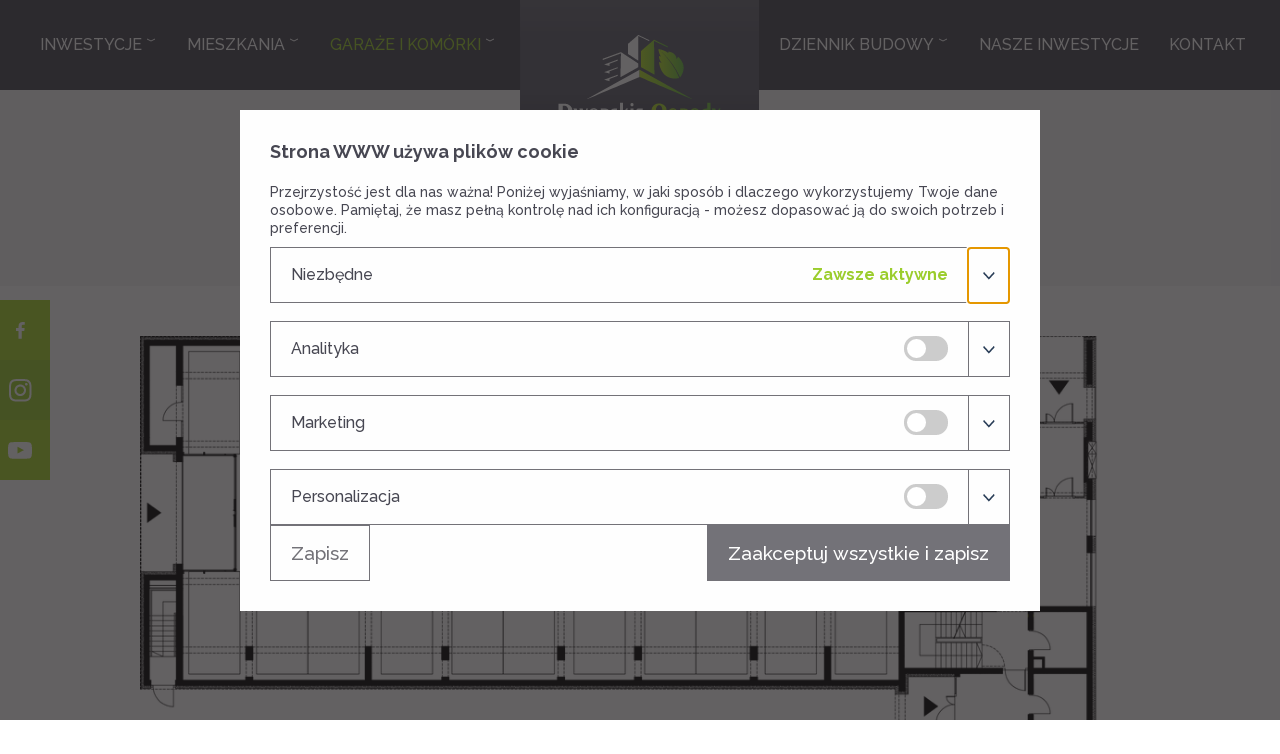

--- FILE ---
content_type: text/html; charset=UTF-8
request_url: https://dworskieogrody.pl/garaze-komorki/budynek-60-garaze/komorki/pietro-0/
body_size: 4878
content:
<!DOCTYPE html>
<html lang="pl">
<head>
<title>Dworskie Ogrody  - Komórki piętro 0</title>
<meta name="description" content="" />
<meta name="keywords" content="" />
<meta name="viewport" content="width=device-width, initial-scale=1.0, maximum-scale=1.5" />
<meta http-equiv="Content-Type" content="text/html; charset=utf-8" />
<link href="https://fonts.googleapis.com/css2?family=Montserrat:wght@300;400;700&family=Raleway:wght@500;700;800" rel="stylesheet">
<link rel="stylesheet" href="/css/zdzislowicz-animations-1.0.min.css" type="text/css">
<link rel="stylesheet" href="/css/style.min.css?date=2021-12-13" type="text/css" />
<link rel="stylesheet" href="/css/property-1.0.min.css?date=20200726" type="text/css" />
<link rel="Shortcut icon" href="/img/fav.png" />
<script>var strona_adres_pelny = 'https://dworskieogrody.pl/';</script>
<meta name="theme-color" content="#474752" />
<meta name="format-detection" content="telephone=no">
<meta property="og:title" content="Dworskie Ogrody  - Komórki piętro 0" />
<meta property="og:description" content="" />
<meta property="og:image" content="https://dworskieogrody.pl/img/og-image-2.png" />
<meta property="og:url" content="https://dworskieogrody.pl/garaze-komorki/budynek-60-garaze/komorki/pietro-0/" />
<!-- Google Tag Manager -->
<script>(function(w,d,s,l,i){w[l]=w[l]||[];w[l].push({'gtm.start':
new Date().getTime(),event:'gtm.js'});var f=d.getElementsByTagName(s)[0],
j=d.createElement(s),dl=l!='dataLayer'?'&l='+l:'';j.async=true;j.src=
'https://www.googletagmanager.com/gtm.js?id='+i+dl;f.parentNode.insertBefore(j,f);
})(window,document,'script','dataLayer','GTM-MGB4ZFM');</script>
<!-- End Google Tag Manager -->
</head>
<body>
<!-- Google Tag Manager (noscript) -->
<noscript><iframe src="https://www.googletagmanager.com/ns.html?id=GTM-MGB4ZFM"
height="0" width="0" style="display:none;visibility:hidden"></iframe></noscript>
<!-- End Google Tag Manager (noscript) -->
<!-- Load Facebook SDK for JavaScript -->
<script>
    // Define dataLayer and the gtag function.

    window.dataLayer = window.dataLayer || [];
    function gtag(){dataLayer.push(arguments);}

    // Set default consent to 'denied' as a placeholder
    // Determine actual values based on your own requirements

        
    

    gtag('consent', 'default', {
    'ad_storage': 'denied',
    'ad_user_data': 'denied',
    'ad_personalization': 'denied',
    'analytics_storage': 'denied' 
    });
    </script>
<div id="fb-root"></div>
      <script>
        window.fbAsyncInit = function() {
          FB.init({
            xfbml            : true,
            version          : 'v9.0'
          });
        };

        (function(d, s, id) {
        var js, fjs = d.getElementsByTagName(s)[0];
        if (d.getElementById(id)) return;
        js = d.createElement(s); js.id = id;
        js.src = 'https://connect.facebook.net/pl_PL/sdk/xfbml.customerchat.js';
        fjs.parentNode.insertBefore(js, fjs);
      }(document, 'script', 'facebook-jssdk'));</script>

      <!-- Your Chat Plugin code -->
      <div class="fb-customerchat"
        attribution=setup_tool
        page_id="1482031915452716"
  theme_color="#67b868"
  logged_in_greeting="Witaj, w czym możemy pomóc?"
  logged_out_greeting="Witaj, w czym możemy pomóc?">
      </div><header class="topbar">
    <div class="container">
        <!-- <h2><a href="#"></a><picture><img src="img/svg/main-logo.svg" alt="" /></picture></h2> -->
        <nav class="navbar">
                        <ul><li><a class="link  sub">Inwestycje</a><ul><li><a class=" sub transitionopacity">Budynek 1</a><ul><li><a class=" transitionopacity" href="/inwestycje/budynek-1/opis-inwestycji/">Opis inwestycji</a></li><li><a class=" transitionopacity" href="/inwestycje/budynek-1/wizualizacje/">Wizualizacje</a></li><li><a class=" transitionopacity" href="/inwestycje/budynek-1/lokalizacja-1/">Lokalizacja</a></li></ul></li><li><a class=" sub transitionopacity">Budynek 11</a><ul><li><a class=" transitionopacity" href="/inwestycje/budynek-11-wizualizacje/opis-inwestycji-11/">Opis inwestycji</a></li><li><a class=" transitionopacity" href="/inwestycje/budynek-11-wizualizacje/wizualizacje-11/">Wizualizacje</a></li><li><a class=" transitionopacity" href="/inwestycje/budynek-11-wizualizacje/lokalizacja-11/">Lokalizacja</a></li></ul></li><li><a class=" sub transitionopacity">Budynek 60</a><ul><li><a class=" transitionopacity" href="/inwestycje/budynek-60-wizualizacje/opis-inwestycji/">Opis inwestycji</a></li><li><a class=" transitionopacity" href="/inwestycje/budynek-60-wizualizacje/wizualizacje-60/">Wizualizacje</a></li><li><a class=" transitionopacity" href="/inwestycje/budynek-60-wizualizacje/lokalizacja-60/">Lokalizacja</a></li></ul></li><li><a class=" transitionopacity" href="/inwestycje/finansowanie/">Finansowanie</a></li></ul></li><li><a class="link  sub">Mieszkania</a><ul><li><a class=" sub transitionopacity">Budynek 1</a><ul><li><a class=" transitionopacity" href="/mieszkania/budynek-1/lista-mieszkan-1/">Lista mieszkań</a></li></ul></li><li><a class=" sub transitionopacity">Budynek 11</a><ul><li><a class=" transitionopacity" href="/mieszkania/budynek-11/lista-mieszkan-11/">Lista mieszkań</a></li><li><a class=" transitionopacity" href="/mieszkania/budynek-11/wizualizacje-mieszkan-11/">Wizualizacje mieszkań</a></li></ul></li><li><a class=" sub transitionopacity">Budynek 60</a><ul><li><a class=" transitionopacity" href="/mieszkania/budynek-60/lista-mieszkan-60/">Lista mieszkań</a></li><li><a class=" transitionopacity" href="/mieszkania/budynek-60/wizualizacje-mieszkan-60/">Wizualizacje mieszkań</a></li></ul></li></ul></li><li><a class="link  sub active">Garaże i komórki</a><ul><li><a class=" sub transitionopacity">Budynek 1</a><ul><li><a class=" sub transitionopacity">Komórki</a><ul><li><a class=" transitionopacity" href="/garaze-komorki/budynek-1-garaze/komorki/komorki-1/">Komórki -1</a></li><li><a class=" transitionopacity" href="/garaze-komorki/budynek-1-garaze/komorki/komorki-2/">Komórki 2</a></li></ul></li><li><a class=" transitionopacity" href="/garaze-komorki/budynek-1-garaze/garaz-1/">Garaże</a></li></ul></li><li><a class=" sub transitionopacity active">Budynek 60</a><ul><li><a class=" sub transitionopacity">Garaże</a><ul><li><a class=" transitionopacity" href="/garaze-komorki/budynek-60-garaze/garaze/garaz-pietro--1/">Garaż piętro -1</a></li><li><a class=" transitionopacity" href="/garaze-komorki/budynek-60-garaze/garaze/garaz-pietro-0/">Garaż piętro 0</a></li></ul></li><li><a class=" sub transitionopacity active">Komórki</a><ul><li><a class=" transitionopacity active" href="/garaze-komorki/budynek-60-garaze/komorki/pietro-0/">Komórki piętro 0</a></li><li><a class=" transitionopacity" href="/garaze-komorki/budynek-60-garaze/komorki/pietro--1/">Komórki piętro -1</a></li><li><a class=" transitionopacity" href="/garaze-komorki/budynek-60-garaze/komorki/pietro-1/">Komórki piętro 1</a></li><li><a class=" transitionopacity" href="/garaze-komorki/budynek-60-garaze/komorki/pietro-2/">Komórki piętro 2</a></li><li><a class=" transitionopacity" href="/garaze-komorki/budynek-60-garaze/komorki/pietro-3/">Komórki piętro 3</a></li><li><a class=" transitionopacity" href="/garaze-komorki/budynek-60-garaze/komorki/pietro-4/">Komórki piętro 4</a></li><li><a class=" transitionopacity" href="/garaze-komorki/budynek-60-garaze/komorki/pietro-5/">Komórki piętro 5</a></li><li><a class=" transitionopacity" href="/garaze-komorki/budynek-60-garaze/komorki/pietro-6/">Komórki piętro 6</a></li></ul></li></ul></li></ul></li></ul>            
        </nav>
                    <h2 >
                <a aria-label="Przejdź do strony głównej" href="https://dworskieogrody.pl/"></a>
                <picture><img src="/img/svg/main-logo2.svg" alt="Logo Dworskie Ogrody" /></picture>
            </h2>
                    <nav class="navbar navbar2">
                        <ul><li><a class="link  sub">Dziennik budowy</a><ul><li><a class=" transitionopacity" href="/dziennik-budowy/budynek-1/">Budynek 1</a></li><li><a class=" transitionopacity" href="/dziennik-budowy/budynek-11-dziennik/">Budynek 11</a></li><li><a class=" transitionopacity" href="/dziennik-budowy/budynek-60-dziennik/">Budynek 60</a></li></ul></li><li><a class="link ">Nasze inwestycje</a><ul><li><a class=" transitionopacity" href="/nasze-inwestycje/senatorska-118/">Senatorska 118</a></li><li><a class=" transitionopacity" href="/nasze-inwestycje/dworskie-ogrody/">Dworskie Ogrody</a></li><li><a class=" transitionopacity" href="/nasze-inwestycje/winne-ogrody/">nove Monte Cassino</a></li><li><a class=" transitionopacity" href="/nasze-inwestycje/budziwojska/">Budziwojska</a></li></ul></li><li><a class="link " href="/kontakt/">Kontakt</a></li></ul>                        
        </nav>
        <div class="burgermenu"></div>
    </div>
</header>
<main>
            <header class="site-header">
            <div class="container">
                <h2 class="site-header__heading">Dworskie Ogrody 60</h2>
                <h2 class="site-header__heading">Komórki piętro 0</h2>
            </div>
        </header>        
        <section class="floor-content">
            <div class="container">
                <!-- garaż -->
                <div class="propertyContainer" style="padding-bottom: 80px;">
                    <picture><img src="/upload/pliki/dworskie-60/komorki/komorki_parter.png" alt=""></picture>
                    <svg data-width="1080" data-height="840"  style="position: absolute; top: 0; left: 0; width: 100%; height: 100%;">
                                                    <g data-id="1 
                            <span>
                                                            </span>" id="property_0" class="tooltip sprzedane">
                                <polygon points="1023,432,1023,499,1016,499,1016,507,984,507,984,432" data-href="/upload/pliki/dworskie-60/komorki-lok/rzut_100_D_KOM_LOK_KOM_LOK.pdf" data-points="1023,432,1023,499,1016,499,1016,507,984,507,984,432"></polygon>
                            </g>          
                                                        <g data-id="2 
                            <span>
                                                            </span>" id="property_1" class="tooltip sprzedane">
                                <polygon points="984,432,984,478,934,478,934,432" data-href="/upload/pliki/dworskie-60/komorki-lok/rzut_100_D_KOM_LOK_KOM_LOK.pdf" data-points="984,432,984,478,934,478,934,432"></polygon>
                            </g>          
                                                        <g data-id="3 
                            <span>
                                                            </span>" id="property_2" class="tooltip sprzedane">
                                <polygon points="945,507,945,564,907,564,907,507" data-href="/upload/pliki/dworskie-60/komorki-lok/rzut_100_D_KOM_LOK_KOM_LOK.pdf" data-points="945,507,945,564,907,564,907,507"></polygon>
                            </g>          
                                                        <g data-id="4 
                            <span>
                                                            </span>" id="property_3" class="tooltip sprzedane">
                                <polygon points="984,507,984,564,946,564,946,509,955,509,955,507" data-href="/upload/pliki/dworskie-60/komorki-lok/rzut_100_D_KOM_LOK_KOM_LOK.pdf" data-points="984,507,984,564,946,564,946,509,955,509,955,507"></polygon>
                            </g>          
                                                        <g data-id="5 
                            <span>
                                                            </span>" id="property_4" class="tooltip sprzedane">
                                <polygon points="1022,507,1022,565,985,565,985,507" data-href="/upload/pliki/dworskie-60/komorki-lok/rzut_100_D_KOM_LOK_KOM_LOK.pdf" data-points="1022,507,1022,565,985,565,985,507"></polygon>
                            </g>          
                                                        <g data-id="6 
                            <span>
                                                            </span>" id="property_5" class="tooltip sprzedane">
                                <polygon points="1022,593,1022,627,1012,627,1012,654,984,653,984,593" data-href="/upload/pliki/dworskie-60/komorki-lok/rzut_100_D_KOM_LOK_KOM_LOK.pdf" data-points="1022,593,1022,627,1012,627,1012,654,984,653,984,593"></polygon>
                            </g>          
                                                        <g data-id="7 
                            <span>
                                                            </span>" id="property_6" class="tooltip sprzedane">
                                <polygon points="984,593,984,653,945,653,945,593" data-href="/upload/pliki/dworskie-60/komorki-lok/rzut_100_D_KOM_LOK_KOM_LOK.pdf" data-points="984,593,984,653,945,653,945,593"></polygon>
                            </g>          
                                                        <g data-id="8 
                            <span>
                                                            </span>" id="property_7" class="tooltip sprzedane">
                                <polygon points="945,593,945,653,907,653,907,593" data-href="/upload/pliki/dworskie-60/komorki-lok/rzut_100_D_KOM_LOK_KOM_LOK.pdf" data-points="945,593,945,653,907,653,907,593"></polygon>
                            </g>          
                                                        <g data-id="9 
                            <span>
                                                            </span>" id="property_8" class="tooltip sprzedane">
                                <polygon points="877,432,877,509,823,509,823,432" data-href="/upload/pliki/dworskie-60/komorki-lok/rzut_100_D_KOM_LOK_KOM_LOK.pdf" data-points="877,432,877,509,823,509,823,432"></polygon>
                            </g>          
                                                        <g data-id="10 
                            <span>
                                                            </span>" id="property_9" class="tooltip sprzedane">
                                <polygon points="877,510,877,558,823,558,823,510" data-href="/upload/pliki/dworskie-60/komorki-lok/rzut_100_D_KOM_LOK_KOM_LOK.pdf" data-points="877,510,877,558,823,558,823,510"></polygon>
                            </g>          
                                                        <g data-id="11 
                            <span>
                                                            </span>" id="property_10" class="tooltip sprzedane">
                                <polygon points="877,558,877,606,823,606,823,558" data-href="/upload/pliki/dworskie-60/komorki-lok/rzut_100_D_KOM_LOK_KOM_LOK.pdf" data-points="877,558,877,606,823,606,823,558"></polygon>
                            </g>          
                                                        <g data-id="12 
                            <span>
                                                            </span>" id="property_11" class="tooltip sprzedane">
                                <polygon points="877,606,877,654,823,655,823,606" data-href="/upload/pliki/dworskie-60/komorki-lok/rzut_100_D_KOM_LOK_KOM_LOK.pdf" data-points="877,606,877,654,823,655,823,606"></polygon>
                            </g>          
                                                        <g data-id="13 
                            <span>
                                                            </span>" id="property_12" class="tooltip sprzedane">
                                <polygon points="877,655,877,702,823,702,823,655" data-href="/upload/pliki/dworskie-60/komorki-lok/rzut_100_D_KOM_LOK_KOM_LOK.pdf" data-points="877,655,877,702,823,702,823,655"></polygon>
                            </g>          
                                                        <g data-id="14 
                            <span>
                                                            </span>" id="property_13" class="tooltip sprzedane">
                                <polygon points="877,702,877,748,823,748,823,702" data-href="/upload/pliki/dworskie-60/komorki-lok/rzut_100_D_KOM_LOK_KOM_LOK.pdf" data-points="877,702,877,748,823,748,823,702"></polygon>
                            </g>          
                                                        <g data-id="15 
                            <span>
                                                            </span>" id="property_14" class="tooltip sprzedane">
                                <polygon points="877,748,877,795,823,795,823,748" data-href="/upload/pliki/dworskie-60/komorki-lok/rzut_100_D_KOM_LOK_KOM_LOK.pdf" data-points="877,748,877,795,823,795,823,748"></polygon>
                            </g>          
                                                </svg>
                </div> 

                                                    <ul class="floor-content-nav" style="padding-bottom: 80px;">
                                     
                    </ul>
                                </div>
            <div class="tooltip_show"></div>
        </section>
        <section class="about">
    <div class="container">
        <article class="about-box">
            <p class="about-box__paragraph">INWESTOR<br><b>BS Deweloper Sp. z.o.o</b><br>Biuro spółki<br />ul. płk. Lisa Kuli 19, 35-025 Rzeszów<br />(Galeria Outlet Graffica)</p>
        </article>
        
        <article class="about-box">
            <a class="" href="https://bsdeweloper.pl/" target="_blank" title="Przejdź na stronę BS Deweloper">
                <picture class="about-box__picture"><img src="/img/svg/bs-logo.svg" alt="BS Deweloper logo" /></picture>
            </a>
        </article>
            </div>
</section>
<section class="annotation">
    <div class="container">
        <p>Materiały zamieszczone na stronie, tj.: projekty zagospodarowania pomieszczeń lokali mieszkalnych, budynku oraz otoczenia budynku, ujęte zdjęciami i grafikami, są jedynie zaproszeniem do składania zapytań w rozumieniu art. 71 Kodeksu Cywilnego i nie stanowią ofertyw rozumieniu art. 66 Kodeksu Cywilnego. Prezentowany katalog produktów nie stanowi oferty handlowej w rozumieniu Kodeksu Cywilnego,a ma jedynie charakter informacyjny, poglądowych.</p>
    </div>
</section>        <aside class="social-menu">
    <ul class="social-menu-list">
        <li class="social-menu-list__li social-menu-list__li--fb"><a href="https://www.facebook.com/bsdeweloper/" target="_blank" title="Profil na Facebooku"></a></li>
        <li class="social-menu-list__li social-menu-list__li--ig"><a href="https://www.instagram.com/bs_deweloper/" target="_blank" title="Profil na Instagramie"></a></li>
        <li class="social-menu-list__li social-menu-list__li--yt"><a href="https://www.youtube.com/channel/UCGKFj6bc_01xqZLuq_XfXfw"></a></li>
    </ul>
</aside>        
        </main><footer class="footer">
    <div class="container fade fadein fadeinstart">
        <p>Dworskie Ogrody &copy; 2017</p>
        <p>Realizacja: <a target="_blank" href="https://zdzislowicz.pl/" title="Strony internetowe dla deweloperów">Zdzislowicz.pl</a> - <a target="_blank" href="https://zdzislowicz.pl/oferta/strony-www/">Strony WWW dla deweloperów</a></p>
    </div>
</footer>

<button class="zdzCookiesRecall" type="button"></button>
<section class="zdzCookies zdzModal" >
    <div class="zdzCookies-container container">
        <div class="box">
            <div class="zdzCookies__content">
                <div class="text">
                    <h2>Strona WWW używa plików cookie</h2>
                                        <p>Przejrzystość jest dla nas ważna! Poniżej wyjaśniamy, w jaki sposób i dlaczego wykorzystujemy Twoje dane osobowe. Pamiętaj, że masz pełną kontrolę nad ich konfiguracją - możesz dopasować ją do swoich potrzeb i preferencji.</p>
                </div>
                <div class="cookies-accordion">
                    <article class="cookie-type">
                        <div data-wcag="1" class="cookie-header">
                            <div class="header const">
                                <h3>Niezbędne</h3>
                                <p><strong>Zawsze aktywne</strong></p>
                            </div>
                            <button class="expand" data-wcag="1" type="button" title="Kliknij, by rozwinąć punkt"></button>
                        </div>
                        <div class="cookie-content transitionmaxheight" style="max-height: 0px;">
                            <div class="cookie-body">
                                Plki niezbędne do funkcjonowania strony, które nie zbierają informacji o Tobie ani o Twoim systemie.
                            </div>
                        </div>
                    </article>
                    <article class="cookie-type">
                        <div data-wcag="1" class="cookie-header">
                            <div class="header">
                                <h3>Analityka</h3>
                                <div class="switcher">
                                    <label class="switch " for="cookie-analytics">
                                        <span class="cookie-slider round"></span>
                                    </label>
                                    <input type="text" style="visibility:hidden;" id="cookie-analytics" name="cookie-analytics" value="0">
                                </div>                                
                            </div> 
                            <button class="expand" data-wcag="1" type="button" title="Kliknij, by rozwinąć punkt"></button>
                        </div>
                        <div class="cookie-content transitionmaxheight" style="max-height: 0px;">
                            <div class="cookie-body">
                                Pliki niezbędne do analizowania danych dotyczących Twoich zachowań na stronie w celu ulepszania jakości oferowanych przez nas usług.
                            </div>
                        </div>
                    </article>
                    <article class="cookie-type">
                        <div data-wcag="1" class="cookie-header">
                            <div class="header">
                                <h3>Marketing</h3>
                                <div class="switcher">
                                    <label class="switch " for="cookie-marketing">
                                        <span class="cookie-slider round"></span>
                                    </label>
                                    <input type="text" style="visibility:hidden;" id="cookie-marketing" name="cookie-marketing" value="0">
                                </div>
                            </div>
                            <button class="expand" data-wcag="1" type="button" title="Kliknij, by rozwinąć punkt"></button>
                        </div>
                        <div class="cookie-content transitionmaxheight" style="max-height: 0px;">
                            <div class="cookie-body">
                                Pliki niezbędne do działań marketingowych w celu ulepszania jakości oferowanych przez nas usług.
                            </div>
                        </div>
                    </article>
                    <article class="cookie-type">
                        <div data-wcag="1" class="cookie-header">
                            <div class="header">
                                <h3>Personalizacja</h3>
                                <div class="switcher"> 
                                    <label class="switch " for="cookie-personalization">
                                        <span class="cookie-slider round"></span>
                                    </label>
                                    <input type="text" style="visibility:hidden;" id="cookie-personalization" name="cookie-personalization" value="0">
                                </div>
                            </div>
                            <button class="expand" data-wcag="1" type="button" title="Kliknij, by rozwinąć punkt"></button>
                        </div>
                        <div class="cookie-content transitionmaxheight" style="max-height: 0px;">
                            <div class="cookie-body">
                                Pliki wykorzystywane w mediach społecznościowych w celu ulepszania jakości oferowanych przez nas usług.
                            </div>
                        </div>
                    </article>
                </div>
            </div>
            <div class="zdzCookies__buttons">
                <button type="button" class="save">Zapisz</button>
                <button type="button" class="saveAll">Zaakceptuj wszystkie i zapisz</button>
            </div>
        </div>
    </div>
</section> 
<script src="/js/jquery-3.3.1.min.js"></script>
<script src="/js/zdzislowicz-animations-1.2.js"></script>
<script src="/js/zdzislowicz-burger-1.4.js"></script>
<script src="/js/zdzislowicz-cookies-1.2.js?date=2024-04-23"></script>
<script src="/js/zdzislowicz-property-resizer-1.1.js?date=2020-11-23"></script>
<script src="/js/zdzislowicz-animations-1.2.js"></script>
<script src="/js/zdzislowicz-contact-1.5.js"></script>
<script src="/js/zdzislowicz-counter-1.0.js"></script>
<script src="/js/magnific.min.js"></script>
<script src="/js/script.js?date=20210108"></script>
<script src="/js/zdzislowicz-popup-1.0.js?date=20240903"></script>
<link href="/css/magnific.min.css" rel="stylesheet"  type="text/css">

</body>
</html>

--- FILE ---
content_type: text/css
request_url: https://dworskieogrody.pl/css/style.min.css?date=2021-12-13
body_size: 8963
content:
*,*:before,*:after{box-sizing:border-box}body{margin:0;padding:0;overflow-x:hidden}address{font-style:normal}p{margin:0;padding:0 0 20px 0}ul,ol{margin-top:0;padding-top:0;margin-top:0;padding-bottom:0}ul ul{padding-bottom:0}h1,h2,h3,h4,h5,h6{margin:0;padding:0 0 20px 0}ul ul{margin:0}img,figure,picture,iframe{margin:0;padding:0;border:0;display:block}form,fieldset{margin:0;padding:0;border:0}label{margin:0;padding:0;cursor:pointer;text-align:left}input[type=text],input[type=tel],input[type=email],input[type=submit],select,textarea{margin:0;padding:0;border:none;text-align:left;-webkit-appearance:none;-moz-appearance:none;appearance:none;outline:none}input[type=submit]{cursor:pointer;-webkit-appearance:none;-moz-appearance:none;appearance:none}select{background:url(../img/svg/icon-dropdown.svg) right 15px center no-repeat #fff;padding-right:30px;overflow:hidden;text-overflow:ellipsis;white-space:nowrap;cursor:pointer}input[type=text]:focus,input[type=tel]:focus,input[type=email]:focus,input[type=submit]:focus,select:focus,textarea:focus{-webkit-appearance:none;-moz-appearance:none;appearance:none;outline:none}input,textarea,select{border-radius:0px}table{border-collapse:collapse;margin:0;padding:0}table tr th,table tr td{margin:0;padding:0}a{text-decoration:none}a:hover{text-decoration:none}.container{margin:0 auto;width:1200px;position:relative}@media screen and (max-width: 1279px){.container{width:1000px}}@media screen and (max-width: 1023px){.container{width:746px}}@media screen and (max-width: 767px){.container{width:100%;padding:0 25px}}@media screen and (max-width: 479px){.container{width:100%}}.topbar{width:100%}.topbar .burgermenu{float:right;display:block;cursor:pointer}@media screen and (max-width: 1279px){nav.navbar{display:none}}nav.navbar ul{margin:0;padding:0;list-style:none}nav.navbar ul li{margin:0;padding:0}.navbarMobile{position:fixed;top:0;right:0;width:100vw;height:100vh;z-index:99999}.navbarMobile .container{padding:0;width:100%;overflow-y:auto;position:fixed;top:0;right:-99.999%;z-index:2;height:100vh;transition:right .3s ease-out;background:hsla(0,0%,100%,0)}.navbarMobile .containerActive{right:0px}.breadcrumb{margin:15px -10px 0 -10px;padding:0;list-style:none;display:block;overflow:hidden;width:100%;font-size:.875em}.breadcrumb li{padding:0 0 0 10px;float:left;white-space:nowrap;overflow:hidden;text-overflow:ellipsis;max-width:100%}.breadcrumb li::before{padding:0 10px 0 0;content:"/"}.cover-bg{background-repeat:no-repeat;min-height:100%;min-width:100%;height:100%;background-size:cover;background-position:center center}.slider .content{margin:0;padding:0;list-style:none;position:relative}.slider .content li{margin:0;padding:0;display:none;height:100%;position:absolute}.slider .content li:first-child{display:block}.slider .content li:last-child{display:block;visibility:hidden;position:relative}.justify{text-align:justify}.right{text-align:right}.center{text-align:center}.row{margin:0 auto;width:100%;display:flex;flex-wrap:wrap}.row .col1{width:8.3333333333%}.row .col2{width:16.6666666667%}.row .col3{width:25%}.row .col4{width:33.3333333333%}.row .col5{width:41.6666666667%}.row .col6{width:50%}.row .col7{width:58.3333333333%}.row .col8{width:66.6666666667%}.row .col9{width:75%}.row .col10{width:83.3333333333%}.row .col11{width:91.6666666667%}.row .col12{width:100%}.row200{margin:0 -100px;width:calc(100% + 200px)}.row200 .col{padding:100px}.row160{margin:0 -80px;width:calc(100% + 160px)}.row160 .col{padding:80px}.row120{margin:0 -60px;width:calc(100% + 120px)}.row120 .col{padding:60px}.row80{margin:0 -40px;width:calc(100% + 80px)}.row80 .col{padding:40px}.row70{margin:0 -35px;width:calc(100% + 70px)}.row70 .col{padding:35px}.row60{margin:0 -30px;width:calc(100% + 60px)}.row60 .col{padding:30px}.row50{margin:0 -25px;width:calc(100% + 50px)}.row50 .col{padding:25px}.row40{margin:0 -20px;width:calc(100% + 40px)}.row40 .col{padding:20px}.row30{margin:0 -15px;width:calc(100% + 30px)}.row30 .col{padding:15px}.row20{margin:0 -10px;width:calc(100% + 20px)}.row20 .col{padding:10px}.row10{margin:0 -5px;width:calc(100% + 10px)}.row10 .col{padding:5px}.row6{margin:0 -3px;width:calc(100% + 6px)}.row6 .col{padding:3px}.row0{margin:0;width:100%}.row0 .col{padding:0}@media screen and (max-width: 1023px){.row .col1,.row .col2,.row .col3,.row .col4,.row .col5,.row .col6,.row .col7,.row .col8,.row .col9,.row .col10,.row .col11,.row .col12{width:100%}}footer{width:100%}.cookies{position:fixed;bottom:0;left:0;width:100%;background:rgba(0,0,0,.9);color:#fff;display:block;text-align:center;font-size:12px;line-height:15px;z-index:999999999}.cookies p{margin:0;padding:20px 0;width:calc(100% - 40px);color:#fff;text-align:left}.cookies p a{color:#fff;text-decoration:underline}.cookies .close{width:32px;height:54px;cursor:pointer;position:absolute;right:0;top:calc(50% - 27px);display:flex;justify-content:center;align-items:center}.__uppercase{text-transform:uppercase}.__lowercase{text-transform:lowercase}.accordion .panel .panel-header{cursor:pointer}.RWDiframe{position:relative;padding-bottom:56.25%;height:0}.RWDiframe iframe{position:absolute;top:0;left:0;width:100%;height:100%}img{transform:translateZ(0) scale(1, 1)}.error{background-color:#c11f27 !important;color:#fff}.error::-webkit-input-placeholder{color:#fff}.error:-ms-input-placeholder{color:#fff}.error::-ms-input-placeholder{color:#fff}.footer .container p,.annotation p{font-size:11px}@media screen and (max-width: 767px){.footer .container p,.annotation p{font-size:9.9px}}@media screen and (max-width: 479px){.footer .container p,.annotation p{font-size:8.8px}}.flat-content-description__table table tr th,main .contact-form .flex-box .field .choice label,main .contact-form .flex-box .field label{font-size:12px}@media screen and (max-width: 767px){.flat-content-description__table table tr th,main .contact-form .flex-box .field .choice label,main .contact-form .flex-box .field label{font-size:10.8px}}@media screen and (max-width: 479px){.flat-content-description__table table tr th,main .contact-form .flex-box .field .choice label,main .contact-form .flex-box .field label{font-size:9.6px}}.zdzCookies .cookies-accordion .cookie-type .cookie-content .cookie-body span,.zdzCookies .cookies-accordion .cookie-type .cookie-content .cookie-body,.zdzCookies__content .text p,.person__position,.person__link--email,.diary .single-diary-description__date,.availability .div-table table th,.about-box__paragraph a,.about-box__paragraph,main .contact-form .flex-box .field input,main .contact-form .flex-box .field select,main .contact-form .flex-box .field textarea{font-size:14px}@media screen and (max-width: 767px){.zdzCookies .cookies-accordion .cookie-type .cookie-content .cookie-body span,.zdzCookies .cookies-accordion .cookie-type .cookie-content .cookie-body,.zdzCookies__content .text p,.person__position,.person__link--email,.diary .single-diary-description__date,.availability .div-table table th,.about-box__paragraph a,.about-box__paragraph,main .contact-form .flex-box .field input,main .contact-form .flex-box .field select,main .contact-form .flex-box .field textarea{font-size:11.2px}}@media screen and (max-width: 479px){.zdzCookies .cookies-accordion .cookie-type .cookie-content .cookie-body span,.zdzCookies .cookies-accordion .cookie-type .cookie-content .cookie-body,.zdzCookies__content .text p,.person__position,.person__link--email,.diary .single-diary-description__date,.availability .div-table table th,.about-box__paragraph a,.about-box__paragraph,main .contact-form .flex-box .field input,main .contact-form .flex-box .field select,main .contact-form .flex-box .field textarea{font-size:9.8px}}.flat-content-description__table table tr td{font-size:15px}@media screen and (max-width: 767px){.flat-content-description__table table tr td{font-size:13.5px}}@media screen and (max-width: 479px){.flat-content-description__table table tr td{font-size:12px}}.zdzCookies .cookies-accordion .cookie-type .cookie-header .header h3,.zdzCookies .cookies-accordion .cookie-type .cookie-header .header p,.zdzCookies__buttons button,.person__link,.investments .single-investment-content__link,.floor-content-nav__li a,.flat-content-description__table table tr td strong,.diary .single-diary-description__link,.availability .div-table table td,.topbar .navbar li a,.navbarMobile ul li ul a{font-size:16px}@media screen and (max-width: 767px){.zdzCookies .cookies-accordion .cookie-type .cookie-header .header h3,.zdzCookies .cookies-accordion .cookie-type .cookie-header .header p,.zdzCookies__buttons button,.person__link,.investments .single-investment-content__link,.floor-content-nav__li a,.flat-content-description__table table tr td strong,.diary .single-diary-description__link,.availability .div-table table td,.topbar .navbar li a,.navbarMobile ul li ul a{font-size:14.4px}}@media screen and (max-width: 479px){.zdzCookies .cookies-accordion .cookie-type .cookie-header .header h3,.zdzCookies .cookies-accordion .cookie-type .cookie-header .header p,.zdzCookies__buttons button,.person__link,.investments .single-investment-content__link,.floor-content-nav__li a,.flat-content-description__table table tr td strong,.diary .single-diary-description__link,.availability .div-table table td,.topbar .navbar li a,.navbarMobile ul li ul a{font-size:12.8px}}.zdzCookies__content .text h2,.start-site__timer{font-size:18px}@media screen and (max-width: 767px){.zdzCookies__content .text h2,.start-site__timer{font-size:16.2px}}@media screen and (max-width: 479px){.zdzCookies__content .text h2,.start-site__timer{font-size:14.4px}}body{font-size:19px}@media screen and (max-width: 767px){body{font-size:17.1px}}@media screen and (max-width: 479px){body{font-size:13.3px}}.fixed-info__header,.site-header__heading,.investments h2,.flat-content-description__heading2,.text-info h2,.contact-info__header--3,.contact-info__header,.contact-info-box__link--tel,.contact-content__header,.navbarMobile ul li a{font-size:24px}@media screen and (max-width: 767px){.fixed-info__header,.site-header__heading,.investments h2,.flat-content-description__heading2,.text-info h2,.contact-info__header--3,.contact-info__header,.contact-info-box__link--tel,.contact-content__header,.navbarMobile ul li a{font-size:21.6px}}@media screen and (max-width: 479px){.fixed-info__header,.site-header__heading,.investments h2,.flat-content-description__heading2,.text-info h2,.contact-info__header--3,.contact-info__header,.contact-info-box__link--tel,.contact-content__header,.navbarMobile ul li a{font-size:16.8px}}.start-site__timer--span,.main-section__header{font-size:32px}@media screen and (max-width: 767px){.start-site__timer--span,.main-section__header{font-size:28.8px}}@media screen and (max-width: 479px){.start-site__timer--span,.main-section__header{font-size:25.6px}}.flat-content-description__heading1,.contact-info-localization__header{font-size:36px}@media screen and (max-width: 767px){.flat-content-description__heading1,.contact-info-localization__header{font-size:32.4px}}@media screen and (max-width: 479px){.flat-content-description__heading1,.contact-info-localization__header{font-size:28.8px}}.info-box__quantity{font-size:72px}@media screen and (max-width: 767px){.info-box__quantity{font-size:64.8px}}@media screen and (max-width: 479px){.info-box__quantity{font-size:36px}}.bodynoscroll{overflow-y:hidden}.bodyscroll{overflow-y:scroll}body{font-family:"Raleway",sans-serif;color:#474752;line-height:1.3;font-weight:300}body a{font-family:"Raleway",sans-serif;color:#474752}main{overflow:hidden;font-family:"Raleway",sans-serif;font-weight:normal;font-style:normal;min-height:calc(100vh - 146px)}b{font-family:"Raleway",sans-serif}strong{font-family:"Raleway",sans-serif}.navbarMobile{background:#5e5e6b}.navbarMobile .container{padding-top:90px}.navbarMobile .close{background:url(../img/svg/hamburger-close-42x42.svg) right 20px center no-repeat;background-size:38px auto;width:100%;height:90px;cursor:pointer;position:absolute;top:0;left:0}.navbarMobile ul{margin:0;padding:0 25px;list-style:none}.navbarMobile ul:first-child{padding:40px 0 0 25px}.navbarMobile ul:last-child{padding:0 0 100px 25px}.navbarMobile ul li{display:block;text-align:left;color:#fefefe;padding:0}.navbarMobile ul li a{font-weight:bold;padding:5px 0;color:#fff;display:block}.navbarMobile ul li a:hover,.navbarMobile ul li a.active{color:#9bcd2c}.navbarMobile ul li ul{padding:0 !important;padding-left:25px !important;margin-bottom:20px}.navbarMobile ul li ul a{cursor:pointer;transition:color .3s ease;background-image:inherit;color:#fefefe;text-align:left;font-weight:normal}.blad{display:none;padding:5px 0 0 0;color:#fff;font-size:12px}.topbar{height:90px;color:#fefefe;position:relative;background-color:#474752;z-index:4}.topbar .container{display:flex;flex-wrap:wrap;justify-content:space-between;align-items:center;height:90px;width:1250px;max-width:100%}@media screen and (max-width: 1279px){.topbar .container{justify-content:flex-end}}.topbar h1,.topbar h2{padding:0;position:absolute;overflow:hidden;width:240px;opacity:1 !important;left:calc(50% - 120px);top:0}@media screen and (max-width: 767px){.topbar h1,.topbar h2{width:160px;left:25px}}.topbar h1 a,.topbar h2 a{position:absolute;left:0;top:0;width:100%;height:100%;z-index:1}.topbar h1 picture,.topbar h2 picture{width:100%;height:auto}.topbar h1 picture img,.topbar h2 picture img{width:auto;height:100%}.topbar .burgermenu{background:url(../img/svg/hamburger-32x32.svg) center center no-repeat;background-size:32px auto;width:32px;height:32px}@media screen and (min-width: 1279px){.topbar .burgermenu{display:none}}@media screen and (max-width: 1279px){.topbar .burgermenu{margin-right:30px}}@media screen and (max-width: 767px){.topbar .burgermenu{margin:0}}@media screen and (max-width: 479px){.topbar .burgermenu{background-size:26px auto;width:26px;height:26px}}.topbar .navbar{width:calc((100% - 240px)/2);z-index:2}.topbar .navbar ul{display:flex;justify-content:center;z-index:2;align-items:center}.topbar .navbar li{position:relative;display:inline-block;margin-right:30px;z-index:2}.topbar .navbar li:last-of-type{margin:0}.topbar .navbar li:hover>a{color:#9bcd2c}.topbar .navbar li a{font-weight:400;color:#fefefe;line-height:90px;display:block;transition:opacity .3s ease;position:relative;transition:.3s ease all;text-transform:uppercase}.topbar .navbar li a.active{color:#9bcd2c}.topbar .navbar li .sub{padding:0 15px 0 0;background-image:url(../img/svg/icon-arrow-bottom.svg);background-position:right calc(50% - 5px);background-size:12px auto;background-repeat:no-repeat}.topbar .navbar li ul{position:absolute;top:90px;left:-33px;background-color:#fefefe;padding:20px 33px;z-index:5;flex-direction:column;width:-moz-fit-content;width:fit-content;transition:.3s ease all;min-width:224px;z-index:5;align-items:flex-start;display:none}.topbar .navbar li ul:before{position:absolute;left:30px;top:-5px;content:"";width:25px;height:7px;background-image:url(../img/svg/icon-arrow-top.svg);background-size:100% auto}.topbar .navbar li ul li{white-space:nowrap;display:none;z-index:5;width:100%;position:relative}.topbar .navbar li ul li a{line-height:18px;padding:5px 0;z-index:5;color:#474752;width:-moz-fit-content;width:fit-content}.topbar .navbar li ul li .sub{background-image:url(../img/svg/icon-arrow-bottom-33.svg);background-position:right 10px top calc(50% - 5px);padding:5px 0;width:100%}.topbar .navbar li ul li .sub:hover ul{display:block}.topbar .navbar li ul li .sub:hover ul::before{display:none}.topbar .navbar li ul li ul{position:absolute;top:0;left:100%;display:none;padding:20px;border:1px solid #ececec;top:-10px !important}.topbar .navbar li ul li ul:before{display:none}.topbar .navbar li:hover>ul{display:block;padding:28px 33px}.topbar .navbar li:hover>ul li{display:block}main .contact-form{width:50%}@media screen and (max-width: 1023px){main .contact-form{width:100%}}main .contact-form .flex-box{display:flex;flex-wrap:wrap;justify-content:space-between;width:100%;color:#fefefe}main .contact-form .flex-box .field{width:calc(33.33333% - 15px);margin-bottom:15px}@media screen and (max-width: 1023px){main .contact-form .flex-box .field{width:100%}}main .contact-form .flex-box .field:last-of-type{width:100%;margin-bottom:0}main .contact-form .flex-box .field:nth-last-of-type(2){width:100%}main .contact-form .flex-box .field.agreement{margin-bottom:20px}main .contact-form .flex-box .field label{display:block;margin-bottom:2px}main .contact-form .flex-box .field textarea{border:1px solid #fefefe;padding:16px 20px;width:100%;color:#737278;font-family:"Raleway",sans-serif;resize:vertical;background-color:#fefefe;min-height:140px;max-height:70vh;transition:.3s ease all}main .contact-form .flex-box .field input,main .contact-form .flex-box .field select{border:1px solid #fefefe;line-height:49px;background-color:#fefefe;padding:0 20px;width:100%;color:#737278;font-family:"Raleway",sans-serif;transition:background-color .3s;font-weight:400}main .contact-form .flex-box .field input::-moz-placeholder, main .contact-form .flex-box .field select::-moz-placeholder{font-weight:400}main .contact-form .flex-box .field input::placeholder,main .contact-form .flex-box .field select::placeholder{font-weight:400}main .contact-form .flex-box .field select{background:url(../img/svg/icon-arrow-bottom-33.svg) right 20px center no-repeat #fefefe;background-size:12px auto}main .contact-form .flex-box .field input[type=submit]{color:#fefefe;text-align:center;font-weight:700;background-color:#9bcd2c;transition:.3s ease all;height:60px;padding:0;border:none}main .contact-form .flex-box .field input[type=submit]:hover{background-color:#fefefe;color:#737278;cursor:pointer}main .contact-form .flex-box .field .choice{display:flex;cursor:pointer}main .contact-form .flex-box .field .choice .checkbox{margin-top:0;width:53px;float:left;cursor:pointer}main .contact-form .flex-box .field .choice .checkbox a{display:block;height:26px;width:26px;float:left;background-position:bottom center;transition:all .3s;background:url(../img/svg/icon-checked.svg) #fefefe;background-repeat:no-repeat;background-position:center center;background-size:0px 0;border:1px solid #fefefe;position:relative}main .contact-form .flex-box .field .choice .checkbox a::after{position:absolute;left:0;top:0;width:100%;height:100%;content:"";background:url(../img/svg/icon-checked.svg);background-repeat:no-repeat;background-position:center center;background-size:16px auto;transition:.3s ease all;opacity:0}main .contact-form .flex-box .field .choice .checkbox .active::after{opacity:1}main .contact-form .flex-box .field .choice .checkbox input{display:none}main .contact-form .flex-box .field .choice label{padding:0;display:block;width:calc(100% - 50px);text-align:justify}main .contact-form .flex-box .field .choice label a{text-decoration:underline;z-index:10000;position:relative;color:#fff}main .contact-form .flex-box--col2 .field{width:calc(50% - 15px)}@media screen and (max-width: 767px){main .contact-form .flex-box--col2 .field{width:100%}}main .contact-form .flex-box .big-field{width:100%;margin-bottom:15px}main .contact-form .flex-box .big-field .field{width:100%}main .contact-form .flex-box .big-field .field:last-of-type{margin-bottom:0}.about{background-color:#474752;padding:50px 0}.about .container{display:grid;grid-template-columns:1fr 1fr}@media screen and (max-width: 767px){.about .container{grid-template-columns:1fr 1fr;gap:30px}}@media screen and (max-width: 479px){.about .container{grid-template-columns:1fr;row-gap:25px}}.about-box{display:flex;align-items:center;justify-content:center}.about-box__paragraph{padding:0;text-align:center;color:#fefefe;line-height:26px}.about-box__paragraph a{color:#fefefe;transition:.3s ease opacity}.about-box__paragraph a:hover{opacity:.7}.about-box__paragraph b{font-weight:600}.about-box__picture{width:200px;height:auto}.about-box__picture img{width:100%;height:auto}.annotation{padding:30px 0;background-color:#fefefe}.annotation p{padding:0;text-align:center;width:100%;color:#5e5e6b}.availability{padding:75px 0 90px 0;background-color:#f4f4f5}.availability .tooltip_pointer{z-index:9999;position:absolute;height:26px;width:40px;top:36px;right:20px;background-image:url(../img/svg/ico-mobile-slide.svg);background-size:100% auto;background-repeat:no-repeat;animation:scaleAnimation .5s infinite alternate;opacity:0;transition:.3s ease opacity}.availability .tooltip_pointer:hover .tooltip_pointer{opacity:0}@media screen and (max-width: 1047px){.availability .tooltip_pointer{opacity:1}}.availability .div-table{table-layout:fixed;width:100%;overflow-x:auto}.availability .div-table .blink{position:absolute;top:0;left:0;height:100%;width:100%;display:flex;justify-content:center;align-items:center;color:#f34236;background-color:#fefefe;animation:blinker 2s infinite;visibility:visible;transition:none;font-size:14px;white-space:pre-wrap}@media screen and (max-width: 767px){.availability .div-table .blink{font-size:12px}}@keyframes blinker{0%{visibility:visible}20%{visibility:hidden}80%{visibility:hidden}100%{visibility:visible}}.availability .div-table table{margin:0;padding:0;width:100%;border-collapse:collpase;border-top:2px solid #5e5e6b}.availability .div-table table tr{margin:0;transition:.3s ease all}.availability .div-table table tr:hover{cursor:pointer}.availability .div-table table tr:hover td{background-color:#f4f4f5}.availability .div-table table tr.active td{background-color:#f4f4f5}.availability .div-table table tr.Cancelled td{color:#fefefe;background-color:#ed1b24}.availability .div-table table tr.Reservation td{color:#fefefe;background-color:#ffc90d}.availability .div-table table th{margin:0;line-height:16px;font-weight:700;padding:15px 5px;white-space:nowrap;border-right:2px solid #5e5e6b;border-bottom:2px solid #5e5e6b}.availability .div-table table th:first-of-type{border-left:2px solid #5e5e6b}.availability .div-table table td{margin:0;padding:15px 5px;background-color:#fefefe;line-height:16px;text-align:center;color:#5e5e6b;font-weight:400;white-space:nowrap;border-right:2px solid #adadba;border-bottom:2px solid #adadba;position:relative;transition:.3s ease all}.availability .div-table table td:first-of-type{border-left:2px solid #adadba}.availability .div-table table td a{font-weight:700;transition:.3s ease all;color:#9bcd2c}.availability .div-table table td a:hover{color:#5e5e6b}.availability .div-table table td .ask{width:100%;height:100%;color:#fefefe;background-color:#9bcd2c;position:absolute;left:0;top:0;display:flex;align-items:center;justify-content:center;font-weight:700;opacity:0;transition:.3s ease opacity}.availability .div-table table td .ask:hover{color:#fefefe}.availability .div-table table td .download{padding-left:28px;background-image:url(../img/svg/icon-file.svg);background-position:left center;background-size:24px auto;background-repeat:no-repeat}.availability .div-table table td:hover .ask{opacity:1}.contact{background-color:#5e5e6b;padding:60px 0 70px 0}.contact .container{display:flex;flex-wrap:wrap;justify-content:space-between;color:#fefefe}.contact-content{width:50%;display:flex;flex-wrap:wrap;height:-moz-fit-content;height:fit-content}@media screen and (max-width: 1023px){.contact-content{width:100%;margin-bottom:40px}}.contact-content__header{text-transform:uppercase;font-weight:800;padding-bottom:40px;width:100%}@media screen and (max-width: 1023px){.contact-content__header{width:100%;text-align:center}}.contact-info{color:#fefefe;padding:125px 0 50px 0;border-top:2px solid #9bcd2c}.contact-info .container{display:grid;grid-template-columns:1fr 1fr 1fr;position:relative;border:2px solid #9bcd2c}@media screen and (max-width: 767px){.contact-info .container{border-left:0;border-right:0}}@media screen and (max-width: 1023px){.contact-info .container{grid-template-columns:1fr}}.contact-info-box{display:flex;flex-direction:column;justify-content:space-between;align-items:center;color:#fefefe;padding-bottom:60px;border-bottom:2px solid #9bcd2c;position:relative}@media screen and (max-width: 1023px){.contact-info-box{border-bottom:0;padding:10px 0}.contact-info-box:last-of-type{border-bottom:2px solid #9bcd2c;padding-bottom:40px}}@media screen and (max-width: 767px){.contact-info-box:last-of-type::after{height:2px;width:150vw;left:-25vw;bottom:-2px;background-color:#9bcd2c;position:absolute;content:""}}.contact-info-box__link{color:#fefefe;text-align:center}.contact-info-box__paragraph{color:#fefefe;text-align:center;padding:0}.contact-info__header{background-color:#5e5e6b;line-height:55px;padding:0 60px;font-weight:400;width:-moz-fit-content;width:fit-content;margin:0 auto;text-transform:uppercase;margin-bottom:70px;margin-top:-35px}@media screen and (min-width: 1023px){.contact-info__header{grid-column-start:1;grid-column-end:4}}@media screen and (max-width: 1023px){.contact-info__header{margin-bottom:30px}}.contact-info__header--3{padding-bottom:40px;background-color:rgba(0,0,0,0);font-weight:700;margin:0 auto;padding:0 0 40px 0}@media screen and (max-width: 1023px){.contact-info__header--3{padding-bottom:30px}}.contact-info-localization{padding:60px;display:flex;flex-wrap:wrap}@media screen and (min-width: 1023px){.contact-info-localization{grid-column-start:1;grid-column-end:4}}@media screen and (max-width: 1023px){.contact-info-localization{padding:40px}}@media screen and (max-width: 479px){.contact-info-localization{padding:20px 0}}@media screen and (max-width: 767px){.contact-info-localization{padding-left:0;padding-right:0}}.contact-info-localization__header{padding:0;color:#fefefe;background-color:#a9d72b;width:100%;font-weight:700;position:relative;display:flex;justify-content:center;align-items:center;padding:30px 0;background-image:url(../img/svg/icon-localization-bg.svg);background-size:196px auto;background-position:center;background-repeat:no-repeat;background-attachment:fixed}@media screen and (min-width: 1023px){.contact-info-localization__header{transform:rotate(180deg);text-orientation:sideways-right;writing-mode:vertical-lr;width:150px;padding:0;background-image:none}}@media screen and (max-width: 479px){.contact-info-localization__header{padding:15px 0}}.contact-info-localization__header:before{background-image:url(../img/svg/icon-localization-bg.svg);background-size:196px auto;background-position:center;background-repeat:no-repeat;width:100%;height:100%;left:0;top:0;content:none;position:absolute;z-index:0}@media screen and (min-width: 1023px){.contact-info-localization__header:before{transform:rotate(180deg);z-index:-1;content:""}}.contact-info-localization__map{width:calc(100% - 150px);height:300px}@media screen and (max-width: 1023px){.contact-info-localization__map{width:100%}}.diary{color:#fefefe;padding:125px 0 50px 0;border-top:2px solid #9bcd2c}.diary .container{display:grid;grid-template-columns:1fr 1fr}@media screen and (max-width: 767px){.diary .container{grid-template-columns:1fr}}.diary .container:before{height:2px;top:0;width:100%;left:0;content:"";background-color:#9bcd2c;position:absolute}@media screen and (max-width: 767px){.diary .container:before{content:none}}.diary__header{background-color:#5e5e6b;line-height:55px;padding:0 20px;font-weight:400;width:-moz-fit-content;width:fit-content;margin:0 auto;text-transform:uppercase;margin-top:-35px;grid-column-end:3;grid-column-start:1;z-index:1}@media screen and (max-width: 767px){.diary__header{grid-column-end:2;grid-column-start:1}}@media screen and (max-width: 479px){.diary__header{padding:0 15px}}.diary .single-diary{display:flex;flex-wrap:wrap;justify-content:space-between;border-bottom:2px solid #9bcd2c;border-right:2px solid #9bcd2c;padding:60px 40px;margin-top:-20px}@media screen and (min-width: 767px){.diary .single-diary:nth-of-type(2n + 1){border-left:2px solid #9bcd2c}}@media screen and (max-width: 1279px){.diary .single-diary{padding:40px 30px}}@media screen and (max-width: 767px){.diary .single-diary{border:2px solid #9bcd2c;border-top:none}.diary .single-diary:first-of-type{border-top:2px solid #9bcd2c}}.diary .single-diary-description{display:flex;flex-direction:column;width:calc(50% - 30px)}@media screen and (max-width: 1023px){.diary .single-diary-description{width:100%}}.diary .single-diary-description__date{margin-bottom:15px;display:inline-block}.diary .single-diary-description__header{padding-bottom:30px;font-weight:400}@media screen and (max-width: 1023px){.diary .single-diary-description__header{padding-bottom:15px}}.diary .single-diary-description__link{background-color:#9bcd2c;color:#fefefe;font-weight:700;line-height:60px;display:inline-block;padding:0 25px;transition:.3s ease background-color;width:-moz-fit-content;width:fit-content}.diary .single-diary-description__link:hover{background-color:#adadba}.diary .single-diary__picture{width:50%;height:auto}@media screen and (max-width: 1023px){.diary .single-diary__picture{width:100%;margin-bottom:20px}}.diary .single-diary__picture img{width:100%;height:auto}.text-info{color:#fefefe;padding:125px 0 50px 0;border-top:2px solid #9bcd2c}.text-info .container{position:relative;border:2px solid #9bcd2c;color:#fff}@media screen and (max-width: 767px){.text-info .container{border-left:0;border-right:0}}.text-info .container .content{color:#fff !important;padding:0 40px 20px 40px}@media screen and (max-width: 767px){.text-info .container .content{padding-right:0;padding-left:0}}.text-info .container .content .image{position:relative}.text-info .container .content .image::before{position:absolute;content:"";left:0;top:0;width:100%;height:100%;background-color:rgba(155,205,44,.8);opacity:0;transition:.3s ease opacity;z-index:1}.text-info .container .content .image::after{position:absolute;content:"";left:0;top:0;width:100%;height:100%;background-image:url(../img/svg/icon-magnifier.svg);background-repeat:no-repeat;background-position:center;background-size:32px auto;opacity:0;transition:.3s ease opacity;z-index:1}.text-info .container .content .image a{position:absolute;left:0;top:0;height:100%;width:100%;z-index:2}.text-info .container .content .image picture{width:100%;height:auto}.text-info .container .content .image picture img{width:100%;height:auto}.text-info .container .content .image:hover::before{opacity:1}.text-info .container .content .image:hover::after{opacity:1}.text-info .container .content .image img{width:100%;height:auto}@media screen and (max-width: 1023px){.text-info .container .gallery .col4{width:50%}}.text-info h2{background-color:#5e5e6b;line-height:55px;padding:0 60px;font-weight:400;width:-moz-fit-content;width:fit-content;margin:0 auto;text-transform:uppercase;margin-bottom:70px;margin-top:-35px}@media screen and (min-width: 1023px){.text-info h2{grid-column-start:1;grid-column-end:4}}@media screen and (max-width: 1023px){.text-info h2{margin-bottom:30px}}@media screen and (max-width: 767px){.text-info h2{padding-right:20px;padding-left:20px}}.flat-content{padding:60px 0 80px 0;position:relative;border-bottom:1px #f4f4f5 solid}.flat-content:before{position:absolute;height:100%;width:45%;right:0;top:0;content:"";background-color:#474752}@media screen and (max-width: 1023px){.flat-content:before{content:none}}.flat-content .container{display:grid;grid-template-columns:1fr 1fr;-moz-column-gap:70px;column-gap:70px}@media screen and (max-width: 1023px){.flat-content .container{grid-template-columns:1fr;-moz-column-gap:0;column-gap:0;row-gap:30px}}.flat-content-description{overflow:hidden;display:block}.flat-content-description__heading1{text-transform:uppercase;font-weight:900;padding-bottom:25px}.flat-content-description__heading2{font-weight:400;padding-bottom:15px}.flat-content-description__link{background-color:#9bcd2c;color:#fefefe;line-height:60px;font-weight:700;padding:0 25px;display:inline-block;transition:.3s ease background-color}.flat-content-description__link:hover{background-color:#474752}.flat-content-description__table{width:100%;padding:25px 0;background-color:#f4f4f5;margin-bottom:25px;table-layout:fixed;overflow-x:auto}.flat-content-description__table table{width:100%;border-collapse:collapse}.flat-content-description__table table tr{position:relative}.flat-content-description__table table tr td{padding:2px 25px;line-height:20px;white-space:nowrap;position:relative;background-color:#f4f4f5;z-index:1}.flat-content-description__table table tr td:last-of-type{text-align:right}.flat-content-description__table table tr th{padding:2px 25px;text-align:left}.flat-content-description__table table tr th:last-of-type{text-align:right}.flat-content-description__table table tr .sum{padding:20px 0}.flat-content-gallery{display:flex;flex-wrap:wrap;justify-content:flex-end;height:-moz-fit-content;height:fit-content;position:relative}.flat-content-gallery__pdf{position:relative;width:100%;height:100%;left:0;top:0;z-index:2;margin-bottom:15px}.flat-content-gallery__picture{width:100%;height:auto;position:relative}.flat-content-gallery__picture:after{width:100%;height:100%;left:0;top:0;content:"";background-image:url(../img/svg/gallery-top.svg);background-size:230px auto;background-position:left top;position:absolute;background-repeat:no-repeat}.flat-content-gallery__picture:before{width:60px;height:60px;left:20px;top:20px;content:"";background-image:url(../img/svg/icon-magnifier.svg);background-size:100% auto;background-position:center;position:absolute;background-repeat:no-repeat;z-index:1}.flat-content-gallery__picture img{width:100%;height:auto;border:1px #474752 solid}.flat-content-gallery__link{background-color:#9bcd2c;color:#fefefe;line-height:60px;font-weight:700;padding:0 25px 0 60px;display:inline-block;transition:.3s ease background-color;background-image:url(../img/svg/icon-file.svg);background-size:24px auto;background-repeat:no-repeat;background-position:20px center}@media screen and (max-width: 479px){.flat-content-gallery__link{padding:0 15px 0 50px}}.flat-content-gallery__link:hover{background-color:#adadba}.floor-content{padding:50px 0 0 0;position:relative}.floor-content:after{bottom:0;left:0;width:100vw;height:30px;content:"";position:absolute;background-color:#f4f4f5}.floor-content .container{display:flex;justify-content:center;flex-direction:column}@media screen and (min-width: 1279px){.floor-content .container{padding:0 100px}}.floor-content-nav{padding:0;margin:0;list-style:none;display:flex;justify-content:center;width:100%;z-index:1}@media screen and (max-width: 479px){.floor-content-nav{flex-direction:column;align-items:center}}.floor-content-nav__li{margin:0 9px}@media screen and (max-width: 767px){.floor-content-nav__li{margin:0 3px}}@media screen and (max-width: 479px){.floor-content-nav__li{margin:3px 0}}.floor-content-nav__li a{display:block;line-height:60px;width:-moz-fit-content;width:fit-content;border:2px solid #9bcd2c;font-weight:700;padding:0 25px 0 85px;background-color:#fefefe;position:relative;transition:.3s linear all}@media screen and (max-width: 767px){.floor-content-nav__li a{padding:0 15px 0 60px;line-height:50px}}.floor-content-nav__li a:before{position:absolute;left:0;top:0;height:100%;width:60px;background-color:#9bcd2c;content:"";z-index:1}@media screen and (max-width: 767px){.floor-content-nav__li a:before{width:50px}}.floor-content-nav__li a:after{position:absolute;left:0;top:0;height:100%;width:60px;content:"";z-index:1;background-image:url(../img/svg/icon-arrow-left.svg);background-position:center;background-repeat:no-repeat;background-size:70px auto}@media screen and (max-width: 767px){.floor-content-nav__li a:after{width:50px}}.floor-content-nav__li a:hover{opacity:.7}.floor-content-nav__li--next a{padding:0 85px 0 25px}@media screen and (max-width: 767px){.floor-content-nav__li--next a{padding:0 60px 0 15px}}.floor-content-nav__li--next a:before{left:initial;right:0}.floor-content-nav__li--next a:after{left:initial;right:0;transform:rotate(180deg)}.floor-content__picture{width:100%;height:auto;margin-bottom:50px}.floor-content__picture img{width:100%;height:auto}.info{background-color:#5e5e6b;padding:80px 0}@media screen and (max-width: 1023px){.info{padding:40px 0}}.info-container{display:grid;grid-template-columns:1fr 1fr 1fr}@media screen and (min-width: 1279px){.info-container{-moz-column-gap:50px;column-gap:50px;padding:0 50px}}@media screen and (min-width: 1023px)and (max-width: 1279px){.info-container{padding:0 25px;-moz-column-gap:15px;column-gap:15px}}@media screen and (max-width: 1023px){.info-container{grid-template-columns:1fr;row-gap:25px}}.info-box{display:flex;flex-direction:row;justify-content:center}.info-box-block{display:flex;flex-direction:column;justify-content:space-between}@media screen and (max-width: 1023px){.info-box-block{width:145px}}.info-box-block picture{width:57px;height:auto}.info-box-block picture img{width:100%;height:auto}@media screen and (max-width: 479px){.info-box-block{flex-direction:row;width:180px}.info-box-block img{height:50px;width:auto}}.info-box__title{color:#fefefe}.info-box__title b{display:block}@media screen and (max-width: 479px){.info-box__title{width:130px}}.info-box__quantity{border:1px solid #fefefe;font-weight:700;color:#fefefe;display:block;padding:7px 25px;height:-moz-fit-content;height:fit-content;margin-right:15px;font-family:"Montserrat",sans-serif}@media screen and (max-width: 1023px){.info-box__quantity{width:190px;text-align:center}}@media screen and (max-width: 479px){.info-box__quantity{width:70px;padding:0 5px;font-size:28px;height:47px;line-height:47px}}.investments{color:#fefefe;padding:125px 0 50px 0;border-top:2px solid #9bcd2c}@media screen and (max-width: 767px){.investments{border-left:0;border-right:0}}.investments .container{display:flex;flex-direction:column;justify-content:center;border-top:2px solid #9bcd2c}.investments h2{background-color:#5e5e6b;line-height:55px;padding:0 60px;font-weight:400;width:-moz-fit-content;width:fit-content;margin:0 auto;text-transform:uppercase;margin-bottom:70px;margin-top:-35px;z-index:2}@media screen and (min-width: 1023px){.investments h2{grid-column-start:1;grid-column-end:4}}@media screen and (max-width: 1023px){.investments h2{padding-right:20px;padding-left:20px}}.investments .single-investment{padding:70px 60px;border:2px solid #9bcd2c;border-bottom:none;color:#fefefe;display:flex;flex-wrap:wrap;z-index:1}@media screen and (max-width: 767px){.investments .single-investment{border-left:0;border-right:0;padding-right:0;padding-left:0}}.investments .single-investment:nth-child(2){margin-top:-90px !important;border-top:0}.investments .single-investment:last-of-type{border-bottom:2px solid #9bcd2c}.investments .single-investment-content{width:50%}@media screen and (max-width: 1023px){.investments .single-investment-content{width:40%}}@media screen and (max-width: 767px){.investments .single-investment-content{width:100%}}.investments .single-investment-content__picture{max-width:360px;height:auto;margin-bottom:55px}@media screen and (max-width: 1279px){.investments .single-investment-content__picture{margin-bottom:30px}}@media screen and (max-width: 1023px){.investments .single-investment-content__picture{margin-bottom:20px}}@media screen and (max-width: 767px){.investments .single-investment-content__picture{margin:0 auto;margin-top:20px;margin-bottom:20px}}.investments .single-investment-content__picture img{width:100%;height:auto}.investments .single-investment-content__paragraph{color:#fefefe;margin-left:60px;padding-bottom:10px}@media screen and (max-width: 1279px){.investments .single-investment-content__paragraph{padding-bottom:20px;margin-left:40px}}@media screen and (max-width: 1023px){.investments .single-investment-content__paragraph{margin-left:20px}}@media screen and (max-width: 767px){.investments .single-investment-content__paragraph{margin-left:0}}.investments .single-investment-content__link{background-color:#9bcd2c;color:#fefefe;font-weight:700;line-height:60px;display:inline-block;padding:0 25px;margin-left:60px;transition:.3s ease background-color}@media screen and (max-width: 1279px){.investments .single-investment-content__link{margin-left:40px}}@media screen and (max-width: 1023px){.investments .single-investment-content__link{margin-left:20px}}@media screen and (max-width: 767px){.investments .single-investment-content__link{margin-left:0;margin:0 auto;text-align:center;display:block}}.investments .single-investment-content__link:hover{background-color:#adadba}.investments .single-investment__picture{width:50%;height:auto}@media screen and (max-width: 1023px){.investments .single-investment__picture{width:60%}}@media screen and (max-width: 767px){.investments .single-investment__picture{width:100%}}.investments .single-investment__picture img{width:100%;height:auto}.main-dark-bg{background-color:#474752;color:#fefefe}.main-section{position:relative}.main-section__header{position:absolute;width:-moz-fit-content;width:fit-content;font-weight:800;text-transform:uppercase;z-index:1;color:#fefefe;margin-left:50px;top:50px;padding:0;line-height:30px}@media screen and (max-width: 767px){.main-section__header{left:30px;top:70px}}@media screen and (max-width: 479px){.main-section__header{left:20px;top:60px}}.main-section__a{position:absolute;width:200px;top:50px;right:50px;height:85px;z-index:1}@media screen and (max-width: 767px){.main-section__a{width:160px;right:30px;top:30px;height:68px}}@media screen and (max-width: 479px){.main-section__a{width:100px;right:10px;top:10px;height:42px;bottom:initial}}.main-section__picture{width:100%;height:auto}.main-section__picture img{width:100%;height:auto}.main-section__picture--absolute{position:absolute;width:200px;top:50px;right:50px}@media screen and (max-width: 767px){.main-section__picture--absolute{width:160px;right:30px;top:30px}}@media screen and (max-width: 479px){.main-section__picture--absolute{width:100px;right:10px;top:10px;bottom:initial}}.person{display:flex;flex-direction:column;color:#fefefe;width:50%}@media screen and (max-width: 1279px)and (min-width: 1023px){.person{width:-moz-fit-content;width:fit-content}.person:first-of-type{margin-right:20px}}@media screen and (max-width: 1023px){.person{align-items:center;width:50%;margin-right:0}}@media screen and (max-width: 479px){.person{width:100%}.person:first-of-type{margin-bottom:30px}}.person__link{color:#fefefe;transition:.3s ease opacity}.person__link:hover{opacity:.7}.person__name{font-weight:700}.person__position{font-weight:500;margin-bottom:15px}.social-menu{position:fixed;left:0;top:300px}@media screen and (max-width: 767px){.social-menu{position:relative;top:initial;padding:20px 0;background:#f4f4f5}}.social-menu-list{display:flex;flex-wrap:wrap;padding:0;margin:0;list-style:none;flex-direction:column}@media screen and (max-width: 767px){.social-menu-list{text-align:center;flex-direction:row;align-items:center;justify-content:center}}.social-menu-list__li{height:60px;width:60px;background-color:#a9d72b;position:relative;margin-left:-10px;transition:.3s ease all;background-position:center;background-repeat:no-repeat}@media screen and (max-width: 767px){.social-menu-list__li{width:40px;height:40px}}@media screen and (max-width: 767px){.social-menu-list__li{margin:0 5px}}.social-menu-list__li--fb{background-image:url(../img/svg/icon-fb.svg);background-size:9px auto}.social-menu-list__li--ig{background-image:url(../img/svg/icon-ig.svg);background-size:23px auto;background-color:#9bcd2c}.social-menu-list__li--yt{background-image:url(../img/svg/icon-yt.svg);background-size:24px auto}.social-menu-list__li a{width:100%;height:100%;left:0;top:0;position:absolute}.social-menu-list__li:hover{margin-left:0}@media screen and (max-width: 767px){.social-menu-list__li:hover{margin:0 10px}}.site-header{background-color:#f4f4f5;padding:120px 0 45px 0}@media screen and (max-width: 767px){.site-header{padding:45px 0}}.site-header .container{display:flex;flex-wrap:wrap;justify-content:center}.site-header__heading{font-weight:800;width:-moz-fit-content;width:fit-content;padding:0 15px;text-transform:uppercase;position:relative}.site-header__heading:before{position:absolute;width:3px;height:4px;background-color:#474752;top:calc(50% - 2px);right:0;content:""}@media screen and (max-width: 767px){.site-header__heading{padding:0;width:100%;text-align:center}.site-header__heading:before{display:none}}.site-header__heading:last-of-type:before{content:none}.start-site{width:100vw;background-image:url(../img/back.jpg);background-position:center;background-size:cover;height:100vh;overflow:hidden;display:flex;justify-content:center;align-items:center;padding-bottom:120px}.start-site .container{overflow:hidden;display:flex;justify-content:center;align-items:center;flex-direction:column;overflow:hidden}.start-site__bs-logo{width:200px;height:auto;max-width:100%;position:absolute;left:calc(50% - 100px);bottom:30px}.start-site__logo{margin-bottom:60px}@media screen and (max-height: 670px){.start-site__logo{margin-bottom:30px}}@media screen and (max-height: 570px){.start-site__logo{max-width:100%;height:auto}}.start-site__logo img{width:100%;height:auto}@media screen and (max-width: 479px){.start-site__logo{width:100%;height:auto}}.start-site__premiere{margin-bottom:60px}@media screen and (max-height: 670px){.start-site__premiere{margin-bottom:30px}}@media screen and (max-height: 620px){.start-site__premiere{margin-bottom:0}}@media screen and (max-height: 570px){.start-site__premiere{max-width:100%;height:auto}}.start-site__premiere img{width:100%;height:auto}@media screen and (max-width: 479px){.start-site__premiere{width:100%;height:auto}}.start-site__sale img{width:100%;height:auto}@media screen and (max-height: 600px){.start-site__sale{max-width:100%;height:auto}}@media screen and (max-width: 479px){.start-site__sale{width:100%;height:auto}}.start-site__timer{color:#fefefe;margin-top:20px;text-align:center;display:flex;padding:10px;background-color:rgba(115,114,120,.1)}.start-site__timer-box{display:flex;flex-direction:column;text-transform:uppercase;margin:10px;color:#737278;font-weight:700;text-align:center}@media screen and (max-width: 479px){.start-site__timer-box{margin:5px}}.start-site__timer--span{color:rgba(0,0,0,.4);background-color:rgba(115,114,120,.6);font-weight:700;width:80px;line-height:50px;text-align:center;font-family:"Montserrat",sans-serif;position:relative;border-radius:3px;margin-bottom:3px}.start-site__timer--span:before{position:absolute;width:1px;left:50%;top:0;height:100%;content:"";background-color:rgba(115,114,120,0)}.footer{background-color:#474752;color:#fefefe}.footer .container{display:flex;align-items:center;justify-content:space-between;height:56px}@media screen and (max-width: 767px){.footer .container{flex-direction:column;justify-content:center}}.footer .container p{color:#fefefe;padding:0;font-weight:400;line-height:16px}.footer .container p a{color:#fefefe;transition:.3s ease all}.footer .container p a:hover{opacity:.7}.potwierdzenie{text-align:center;display:none}.potwierdzenie p{color:#fefefe}.fixed-info{position:fixed;width:100vw;min-height:100vh;background-color:rgba(115,114,120,.7);top:0;bottom:0;z-index:9999;display:flex;justify-content:center;overflow-y:scroll;overflow-x:hidden;padding:40px 25px}.fixed-info-box{border-radius:8px;background-color:#fefefe;height:-moz-fit-content;height:fit-content;position:relative;margin:auto;max-width:600px}.fixed-info-box img{max-width:100%;height:auto}.fixed-info-content{padding:40px 40px 20px 40px}@media screen and (max-width: 767px){.fixed-info-content{padding:20px 20px 0px 20px}}.fixed-info__header{background-color:#9bcd2c;padding:25px;text-align:center;border-radius:8px 8px 0 0}@media screen and (max-width: 767px){.fixed-info__header{padding:15px}}.fixed-info__link{position:absolute;width:40px;height:40px;background-image:url(../img/svg/icon-x.svg);background-size:100% auto;background-position:center;right:-20px;top:-20px;z-index:200}@media screen and (max-width: 767px){.fixed-info__link{width:30px;height:30px;top:-15px;right:-15px}}.zdzCookies{display:flex;position:fixed;width:100vw;min-height:100vh;background-color:rgba(34,31,32,.7);top:0;bottom:0;z-index:999999;justify-content:center;overflow-y:scroll;overflow-x:hidden;padding:40px 20px}@media screen and (max-width: 767px){.zdzCookies{padding:20px}}.zdzCookies-container{background-color:#fefefe;position:relative;margin:auto;width:80%;max-width:800px;height:auto}@media screen and (max-width: 767px){.zdzCookies-container{padding:0;width:90%}}@media screen and (max-width: 479px){.zdzCookies-container{padding:0;width:100%}}.zdzCookies .box{padding:30px;display:flex;flex-direction:column;gap:20px 40px}@media screen and (max-width: 1279px){.zdzCookies .box{padding:30px 15px}}@media screen and (max-width: 767px){.zdzCookies .box{padding:20px 15px}}.zdzCookies__content .text p{padding-bottom:10px !important}.zdzCookies__buttons{display:flex;justify-content:space-between;align-items:center;gap:13px 0}.zdzCookies__buttons .save{border:1px solid #737278;color:#737278;background-color:#fefefe}.zdzCookies__buttons .saveAll{background-color:#737278;border:1px solid #737278}.zdzCookies__buttons .saveAll:hover{border-color:#9bcd2c;background-color:#9bcd2c}.zdzCookies__buttons button{font-size:100%;font-family:inherit;cursor:pointer;border:none;padding:16px 20px;transition:.1s ease-in all;text-transform:uppercase;display:inline;margin:0;width:-moz-fit-content;width:fit-content;text-align:center;color:#fefefe;text-transform:none;transition:.2s ease-in background-color,.2s ease-in color}.zdzCookies__buttons button .visuallyhidden{display:none}.zdzCookies__buttons button:hover{background-color:#737278;color:#fefefe}@media screen and (max-width: 767px){.zdzCookies__buttons{flex-direction:column}.zdzCookies__buttons button{width:220px;padding:10px 16px}}@media screen and (max-width: 479px){.zdzCookies__buttons{gap:6px 0}.zdzCookies__buttons button{width:100%}}.zdzCookies .cookies-accordion .cookie-type{display:flex;flex-direction:column;margin-bottom:18px;border:1px solid #737278}@media screen and (max-width: 479px){.zdzCookies .cookies-accordion .cookie-type{margin-bottom:6px}}.zdzCookies .cookies-accordion .cookie-type:last-of-type{margin-bottom:0}.zdzCookies .cookies-accordion .cookie-type .cookie-header{display:flex;align-items:center;justify-content:space-between;height:54px}.zdzCookies .cookies-accordion .cookie-type .cookie-header .header{display:flex;align-items:center;justify-content:space-between;width:100%;padding:0 20px}.zdzCookies .cookies-accordion .cookie-type .cookie-header .header p{padding:0;white-space:nowrap;color:#9bcd2c}.zdzCookies .cookies-accordion .cookie-type .cookie-header .header h3{padding:0;font-weight:400;line-height:1;position:relative}@media screen and (max-width: 479px){.zdzCookies .cookies-accordion .cookie-type .cookie-header .header h3{padding:0 0 0 30px}}@media screen and (max-width: 479px){.zdzCookies .cookies-accordion .cookie-type .cookie-header .header{align-items:center;gap:4px;padding:0 12px;line-height:1}.zdzCookies .cookies-accordion .cookie-type .cookie-header .header.const{align-items:flex-start;flex-direction:column}.zdzCookies .cookies-accordion .cookie-type .cookie-header .header h3{padding:0}}.zdzCookies .cookies-accordion .cookie-type .cookie-header .expand{font-size:100%;font-family:inherit;cursor:pointer;border:none;background:rgba(0,0,0,0);text-align:left;margin:0;position:relative;transition:.2s ease-in color;display:flex;justify-content:space-between;align-items:center;width:44px;height:100%;padding:0;border-left:1px solid #737278}.zdzCookies .cookies-accordion .cookie-type .cookie-header .expand .visuallyhidden{display:none}.zdzCookies .cookies-accordion .cookie-type .cookie-header .expand:hover,.zdzCookies .cookies-accordion .cookie-type .cookie-header .expand:focus{color:#a9d72b}.zdzCookies .cookies-accordion .cookie-type .cookie-header .expand:after{content:"";position:absolute;background:url(../img/svg/icon-arrow-down-gray.svg) center center no-repeat;background-size:12px auto;width:100%;height:100%;left:0;top:1px;display:block;z-index:2;transition:all .2s ease-out}@media screen and (max-width: 767px){.zdzCookies .cookies-accordion .cookie-type .cookie-header{height:48px}}.zdzCookies .cookies-accordion .cookie-type .cookie-content{overflow:hidden;max-height:0;width:100%}.zdzCookies .cookies-accordion .cookie-type .cookie-content .cookie-body{padding:15px 20px;font-weight:300}.zdzCookies .cookies-accordion .cookie-type .cookie-content .cookie-body>div{padding:3px 0 3px 20px;position:relative;left:20px}.zdzCookies .cookies-accordion .cookie-type .cookie-content .cookie-body span{font-weight:300;display:block}@media screen and (max-width: 479px){.zdzCookies .cookies-accordion .cookie-type .cookie-content .cookie-body{padding:12px}}.zdzCookies .cookies-accordion .cookie-type .transitionmaxheight{transition:max-height .2s ease-out}.zdzCookies .cookies-accordion .active .cookie-header .expand:after{transform:rotate(-180deg)}.zdzCookies .cookies-accordion .switcher{display:flex;position:relative}.zdzCookies .cookies-accordion .switcher .switch{position:relative;display:inline-block;width:44px;height:25px}.zdzCookies .cookies-accordion .switcher input{opacity:0;width:0;height:0;position:absolute}.zdzCookies .cookies-accordion .switcher .cookie-slider{font-size:100%;font-family:inherit;cursor:pointer;border:none;background:rgba(0,0,0,0);position:absolute;cursor:pointer;top:0;left:0;right:0;bottom:0;width:100%;background-color:#ccc;transition:.4s}.zdzCookies .cookies-accordion .switcher .cookie-slider .visuallyhidden{display:none}.zdzCookies .cookies-accordion .switcher .cookie-slider:before{position:absolute;content:"";height:19px;width:19px;left:3px;bottom:3px;background-color:#fff;transition:.4s}.zdzCookies .cookies-accordion .switcher .checked>.cookie-slider{background-color:#88b93d}.zdzCookies .cookies-accordion .switcher .checked:focus>.cookie-slider{box-shadow:0 0 1px #737278}.zdzCookies .cookies-accordion .switcher .checked>.cookie-slider:before{transform:translateX(19px)}.zdzCookies .cookies-accordion .switcher .cookie-slider.round{border-radius:25px}.zdzCookies .cookies-accordion .switcher .cookie-slider.round:before{border-radius:50%}@media screen and (max-width: 767px){.zdzCookies .cookies-accordion .switcher .switch{height:18px;width:37px}.zdzCookies .cookies-accordion .switcher .cookie-slider:before{height:12px;width:12px;left:3px;bottom:3px}}.zdzCookiesRecall{z-index:9999;font-size:100%;font-family:inherit;cursor:pointer;border:none;background:rgba(0,0,0,0);display:none;position:fixed;bottom:0;left:0;width:44px;height:44px;border-top-right-radius:50%;border-bottom-right-radius:50%;background:url(../img/svg/cookie.svg) center center no-repeat #f4f4f5;background-size:26px auto;transition:.2s ease-in background-color}.zdzCookiesRecall .visuallyhidden{display:none}.zdzCookiesRecall:hover{background-color:#adadba}.popup{position:fixed;left:0;top:0;width:100vw;height:100vh;z-index:9999;display:flex;justify-content:center;align-items:center;background:rgba(0,0,0,.8)}.popup .content{margin:0 auto;position:relative;padding:25px;overflow:hidden;display:flex;justify-content:center;align-items:center}.popup .content a{position:absolute;width:calc(100% - 80px);height:calc(100% - 80px);top:40px;left:40px;display:block;z-index:99}.popup .content picture{max-width:100vw;max-height:100vh;position:relative}.popup .content picture img{padding:20px;max-width:90vw;max-height:90vh;position:relative}.popup .content picture:before{content:"";top:0;right:0;width:25px;height:25px;position:absolute}.popup .content .go{position:absolute;top:10%;left:20px;right:0;display:flex;align-items:center;justify-content:center;color:#fefefe;background-color:#9bcd2c;padding:16px 22px;width:-moz-fit-content;width:fit-content;height:auto;cursor:pointer;z-index:1;transition:.2s ease-in background-color}.popup .content .go:hover{background-color:#474752}.popup .content .close-popup{font-size:100%;font-family:inherit;cursor:pointer;border:none;background:rgba(0,0,0,0);position:absolute;top:10px;right:10px;background:url(../img/svg/exit-popup.svg) no-repeat center center;height:37px;width:39px;cursor:pointer;z-index:2;transition:.2s ease-in opacity}.popup .content .close-popup .visuallyhidden{display:none}.popup .content .close-popup:hover{opacity:.5}@media screen and (max-width: 767px){.popup .content .close-popup{background-size:80% auto}}/*# sourceMappingURL=style.min.css.map */

--- FILE ---
content_type: text/css
request_url: https://dworskieogrody.pl/css/property-1.0.min.css?date=20200726
body_size: 1213
content:
.propertyContainer{position:relative;width:100%}.propertyContainer .ball,.propertyContainer .ball2{background-color:#fade8b;border-radius:50%;position:absolute;height:25px;width:25px}@media screen and (max-width: 767px){.propertyContainer .ball,.propertyContainer .ball2{width:11px;height:11px}}.propertyContainer .ball-bouncing{background-color:var(--lemon-chiffon);position:absolute;top:24%;left:8%}.propertyContainer .ball-bouncing .ball,.propertyContainer .ball-bouncing2 .ball2{animation:ballBouncing 1.2s ease-in infinite;bottom:0;transform-origin:bottom}@media screen and (max-width: 767px){.propertyContainer .ball-bouncing .ball,.propertyContainer .ball-bouncing2 .ball2{animation:ballBouncingRWD 1.2s ease-in infinite}}.propertyContainer .ball-bouncing2{background-color:var(--lemon-chiffon);position:absolute;bottom:48%;right:74%}@keyframes ballBouncing{0%,100%{transform:scale(1.1, 0.5)}20%{transform:scaleY(1)}40%,80%{transform:translateY(-30px)}70%{transform:translateY(-40px)}90%{transform:translateY(0)}}@keyframes ballBouncingRWD{0%,100%{transform:scale(1.1, 0.5)}20%{transform:scaleY(1)}40%,80%{transform:translateY(-10px)}70%{transform:translateY(-20px)}90%{transform:translateY(0)}}.propertyContainer picture{width:100%}.propertyContainer picture img{width:100%;max-width:100%;height:auto}@media screen and (max-width: 767px){.propertyContainer{margin-top:0}}@media screen and (max-width: 767px){.propertyContainerAdditionalPadding{margin-top:100px;padding-bottom:20px}}.propertyContainer aside{z-index:500;position:fixed;padding:30px;background:#474752;justify-content:space-between;flex-direction:column;transition:opacity .3s ease-out;opacity:0;display:none;color:#fff}.propertyContainer aside .name{font-size:24px;font-weight:400;padding:0 0 10px 0}.propertyContainer aside p{padding-bottom:0;font-size:16px}.propertyContainer .show{opacity:1;display:block}@media screen and (max-width: 767px){.propertyContainer .show{opacity:0;display:none}}.propertyContainer .wolne{color:#88b93d}.propertyContainer .rezerwacja{color:#f37e16}.propertyContainer .zajete{color:#c52828}.propertyContainer img{max-width:100%;height:auto}.propertyContainer g{cursor:pointer;transition:all .3s ease-out}.propertyContainer .wolne{fill:rgba(136,185,61,.5);stroke:hsla(0,0%,100%,0);stroke-width:2;transition:all .3s ease-out}.propertyContainer .wolne:hover{fill:rgba(136,185,61,.85);stroke:#fff;stroke-width:2}.propertyContainer .wolne.active{fill:rgba(136,185,61,.85);stroke:#fff;stroke-width:2}.propertyContainer .rezerwacja{fill:rgba(243,126,22,.4);stroke:hsla(0,0%,100%,0);stroke-width:2;transition:all .3s ease-out}.propertyContainer .rezerwacja:hover{fill:rgba(243,126,22,.85);stroke:#fff;stroke-width:2}.propertyContainer .rezerwacja.active{fill:rgba(243,126,22,.85);stroke:#fff;stroke-width:2}.propertyContainer .sprzedane{fill:rgba(197,40,40,.4);stroke:hsla(0,0%,100%,0);stroke-width:2;transition:all .3s ease-out}.propertyContainer .sprzedane:hover{fill:rgba(197,40,40,.85);stroke:#fff;stroke-width:2}.propertyContainer .sprzedane.active{fill:rgba(197,40,40,.85);stroke:#fff;stroke-width:2}.propertyContainer .niedostępne{fill:rgba(82,82,82,.4);stroke:hsla(0,0%,100%,0);stroke-width:2;transition:all .3s ease-out}.propertyContainer .niedostępne:hover{fill:rgba(94,94,94,.85);stroke:#fff;stroke-width:2}.propertyContainer .niedostępne.active{fill:rgba(88,88,88,.85);stroke:#fff;stroke-width:2}.main-section .propertyContainer .wolne{fill:rgba(136,185,61,0);stroke:hsla(0,0%,100%,0);stroke-width:2;transition:all .3s ease-out}.main-section .propertyContainer .wolne:hover{fill:rgba(136,185,61,.85);stroke:#fff;stroke-width:2}.main-section .propertyContainer .wolne.active{fill:rgba(136,185,61,.85);stroke:#fff;stroke-width:2}.main-section .propertyContainer .rezerwacja{fill:rgba(243,126,22,0);stroke:hsla(0,0%,100%,0);stroke-width:2;transition:all .3s ease-out}.main-section .propertyContainer .rezerwacja:hover{fill:rgba(243,126,22,.85);stroke:#fff;stroke-width:2}.main-section .propertyContainer .rezerwacja.active{fill:rgba(243,126,22,.85);stroke:#fff;stroke-width:2}.main-section .propertyContainer .sprzedane{fill:rgba(197,40,40,0);stroke:hsla(0,0%,100%,0);stroke-width:2;transition:all .3s ease-out}.main-section .propertyContainer .sprzedane:hover{fill:rgba(197,40,40,.85);stroke:#fff;stroke-width:2}.main-section .propertyContainer .sprzedane.active{fill:rgba(197,40,40,.85);stroke:#fff;stroke-width:2}.propertyContainer .wkrotce{fill:hsla(0,0%,100%,0);stroke:hsla(0,0%,100%,0);stroke-width:2;transition:all .3s ease-out}.propertyContainer .wkrotce:hover{fill:rgba(0,145,176,.85);stroke:#fff;stroke-width:2}.propertyContainer .selected{fill:rgba(0,0,0,.5);stroke:#fff;stroke-width:2}.property .inside{background:#fff !important;padding:40px}.property table{margin:0 0 20px 0;width:100%}.property table tr td:nth-child(1){width:80%}.property table tr td:nth-child(2){width:20%;text-align:right}.propertyContainerBackground .wolne{stroke-width:0}.propertyContainerBackground .wolne:hover{stroke-width:0}.propertyContainerBackground .rezerwacja{stroke-width:0}.propertyContainerBackground .rezerwacja:hover{stroke-width:0}.propertyContainerBackground .zajete{stroke-width:0}.propertyContainerBackground .zajete:hover{stroke-width:0}.propertyContainerBackground .wkrotce{stroke-width:0}.propertyContainerBackground .wkrotce:hover{stroke-width:0}.tooltip_show{position:fixed;top:0;right:0;background:#474752;font-size:12px;display:none;height:-moz-fit-content;height:fit-content;min-height:50px;color:#fff;text-align:center;padding:10px;width:126px;font-size:16px;font-weight:400;font-family:"Montserrat",sans-serif}.tooltip_show span{display:block;font-size:12px;color:#dadada}@keyframes scaleAnimation{0%{transform:scale(1)}100%{transform:scale(1.1)}}/*# sourceMappingURL=property-1.0.min.css.map */

--- FILE ---
content_type: image/svg+xml
request_url: https://dworskieogrody.pl/img/svg/bs-logo.svg
body_size: 6760
content:
<?xml version="1.0" encoding="UTF-8" standalone="no"?>
<!DOCTYPE svg PUBLIC "-//W3C//DTD SVG 1.1//EN" "http://www.w3.org/Graphics/SVG/1.1/DTD/svg11.dtd">
<svg width="100%" height="100%" viewBox="0 0 200 85" version="1.1" xmlns="http://www.w3.org/2000/svg" xmlns:xlink="http://www.w3.org/1999/xlink" xml:space="preserve" xmlns:serif="http://www.serif.com/" style="fill-rule:evenodd;clip-rule:evenodd;stroke-linejoin:round;stroke-miterlimit:2;">
    <g transform="matrix(-0.8,0.599999,-0.599999,-0.8,8012.28,7651.66)">
        <path d="M1739.04,10868.8L1769.95,10868.8L1772.83,10865L1742.85,10863.8L1739.04,10868.8Z" style="fill:url(#_Linear1);"/>
    </g>
    <g transform="matrix(0,1,-1,0,10940.9,-1730.88)">
        <path d="M1760.96,10865.9L1764.05,10865.9L1752.72,10841.2L1747.82,10841.2L1760.96,10865.9Z" style="fill:url(#_Linear2);"/>
    </g>
    <g transform="matrix(0,1,-1,0,10933.7,-1723.63)">
        <path d="M1759.11,10858.7L1762.46,10858.7L1754.47,10833.9L1749.41,10833.9L1759.11,10858.7Z" style="fill:url(#_Linear3);"/>
    </g>
    <g transform="matrix(0,1,-1,0,10926.6,-1716.59)">
        <path d="M1757.48,10851.6L1760.31,10851.6L1756.54,10826.9L1751.56,10826.9L1757.48,10851.6Z" style="fill:url(#_Linear4);"/>
    </g>
    <g transform="matrix(0,1,-1,0,10919,-1708.97)">
        <path d="M1755.44,10844L1758.4,10844L1758.4,10819.3L1753.47,10819.3L1755.44,10844Z" style="fill:url(#_Linear5);"/>
    </g>
    <g transform="matrix(-0.814838,-0.579689,0.579689,-0.814838,-4735.31,9899.02)">
        <path d="M1768.52,10862.5L1791.67,10862.5L1788.76,10858.4L1769.77,10859.6L1768.52,10862.5Z" style="fill:url(#_Linear6);"/>
    </g>
    <g transform="matrix(-0.894845,-0.446376,0.446376,-0.894845,-3145.45,10530.7)">
        <path d="M1768.2,10853.2L1785.26,10853.2L1787.44,10857.6L1769.87,10856.5L1768.2,10853.2Z" style="fill:url(#_Linear7);"/>
    </g>
    <g transform="matrix(-0.94343,-0.331571,0.331571,-0.94343,-1810.19,10854.4)">
        <path d="M1768.89,10845.2L1785.11,10845.2L1786.79,10850L1770.21,10848.9L1768.89,10845.2Z" style="fill:url(#_Linear8);"/>
    </g>
    <g transform="matrix(-0.986455,-0.164031,0.164031,-0.986455,85.0184,11023.4)">
        <path d="M1769.67,10837.4L1785.23,10837.4L1786.05,10842.3L1770.28,10840.9L1769.67,10837.4Z" style="fill:url(#_Linear9);"/>
    </g>
    <g transform="matrix(0,-1,1,0,-10722.3,1824.85)">
        <path d="M1775.41,10823.9L1780.35,10823.9L1779.02,10839.3L1775.41,10839.3L1775.41,10823.9Z" style="fill:url(#_Linear10);"/>
    </g>
    <g transform="matrix(-0.85613,0.516761,-0.516761,-0.85613,7265.77,8391.21)">
        <path d="M1784.9,10851.2L1799.14,10851.2L1800.39,10849.1L1786.74,10848.1L1784.9,10851.2Z" style="fill:url(#_Linear11);"/>
    </g>
    <g transform="matrix(-0.910816,0.412813,-0.412813,-0.910816,6233.31,9171.48)">
        <path d="M1784.93,10846L1798.15,10846L1800.51,10840.8L1787.77,10839.8L1784.93,10846Z" style="fill:url(#_Linear12);"/>
    </g>
    <g transform="matrix(-0.942542,0.334087,-0.334087,-0.942542,5435.42,9656.82)">
        <path d="M1785.93,10841.2L1798.7,10841.2L1799.51,10839L1787.12,10837.9L1785.93,10841.2Z" style="fill:url(#_Linear13);"/>
    </g>
    <g transform="matrix(-0.973655,0.228026,-0.228026,-0.973655,4340.36,10184.4)">
        <path d="M1786.26,10836.4L1798.63,10836.4L1799.18,10834L1787.07,10832.9L1786.26,10836.4Z" style="fill:url(#_Linear14);"/>
    </g>
    <g transform="matrix(-0.994909,0.100782,-0.100782,-0.994909,2999.31,10642.8)">
        <path d="M1786.56,10832L1798.66,10832L1798.88,10829.8L1786.9,10828.6L1786.56,10832Z" style="fill:url(#_Linear15);"/>
    </g>
    <g transform="matrix(0.788043,0.615621,-0.615621,0.788043,5396.42,-9641.27)">
        <path d="M1797.07,10853.6L1809.02,10853.6L1811.21,10856.4L1799.25,10856.4L1797.07,10853.6Z" style="fill:url(#_Linear16);"/>
    </g>
    <g transform="matrix(0.788038,0.615626,-0.615626,0.788038,5392.28,-9629.03)">
        <path d="M1796.2,10845.7L1808.15,10845.7L1812.08,10850.7L1800.83,10851.6L1796.2,10845.7Z" style="fill:url(#_Linear17);"/>
    </g>
    <g transform="matrix(0.862544,0.505983,-0.505983,0.862544,4066.86,-10233.7)">
        <path d="M1798.08,10844L1808.86,10844L1810.08,10846.1L1799.87,10847.1L1798.08,10844Z" style="fill:url(#_Linear18);"/>
    </g>
    <g transform="matrix(0.908916,0.41698,-0.41698,0.908916,3015.88,-10566.5)">
        <path d="M1798.46,10839L1808.69,10839L1809.7,10841.2L1799.94,10842.2L1798.46,10839Z" style="fill:url(#_Linear19);"/>
    </g>
    <g transform="matrix(0.957001,0.290084,-0.290084,0.957001,1552.13,-10849.2)">
        <path d="M1798.87,10834L1808.59,10834L1809.29,10836.3L1799.9,10837.4L1798.87,10834Z" style="fill:url(#_Linear20);"/>
    </g>
    <g transform="matrix(0.991515,0.129996,-0.129996,0.991515,-245.275,-10925.8)">
        <path d="M1799.25,10829.8L1808.63,10829.8L1808.91,10832L1799.69,10833.2L1799.25,10829.8Z" style="fill:url(#_Linear21);"/>
    </g>
    <g transform="matrix(-0.856133,0.516756,-0.516756,-0.856133,7268.22,8390.56)">
        <path d="M1784.6,10856.5L1798.85,10856.5L1800.68,10853.5L1786.44,10853.5L1784.6,10856.5Z" style="fill:url(#_Linear22);"/>
    </g>
    <g transform="matrix(0.856149,0.516729,-0.516729,0.856149,4188.82,-10161.7)">
        <path d="M1733.81,10850.2L1742.3,10850.2L1743.78,10852.6L1735.64,10853.2L1733.81,10850.2Z" style="fill:url(#_Linear23);"/>
    </g>
    <g transform="matrix(0.910814,0.412818,-0.412818,0.910814,2963.92,-10563.8)">
        <path d="M1734.21,10844.6L1742.19,10844.6L1743.38,10847.2L1735.68,10847.9L1734.21,10844.6Z" style="fill:url(#_Linear24);"/>
    </g>
    <g transform="matrix(0.942546,0.334077,-0.334077,0.942546,2052.98,-10760.9)">
        <path d="M1734.46,10839.4L1742.17,10839.4L1743.13,10842.1L1735.64,10842.7L1734.46,10839.4Z" style="fill:url(#_Linear25);"/>
    </g>
    <g transform="matrix(0.973656,0.228021,-0.228021,0.973656,847.978,-10903.5)">
        <path d="M1734.73,10834.1L1742.2,10834.1L1742.85,10836.9L1735.54,10837.6L1734.73,10834.1Z" style="fill:url(#_Linear26);"/>
    </g>
    <g transform="matrix(0.994908,0.100786,-0.100786,0.994908,-568.092,-10903.2)">
        <path d="M1735,10829.5L1742.31,10829.5L1742.58,10832.2L1735.35,10832.9L1735,10829.5Z" style="fill:url(#_Linear27);"/>
    </g>
    <g transform="matrix(-0.788034,0.615632,-0.615632,-0.788034,8098.79,7515.64)">
        <path d="M1723.56,10853.6L1726.5,10853.6L1728.69,10850.8L1725.76,10850.8L1723.56,10853.6Z" style="fill:url(#_Linear28);"/>
    </g>
    <g transform="matrix(-0.78801,0.615662,-0.615662,-0.78801,8115.19,7509.78)">
        <path d="M1730.66,10859.2L1733.6,10859.2L1735.79,10856.4L1732.85,10856.4L1730.66,10859.2Z" style="fill:url(#_Linear29);"/>
    </g>
    <g transform="matrix(-0.787991,0.615687,-0.615687,-0.787991,8096.32,7516.1)">
        <path d="M1723.91,10848.3L1726.84,10848.3L1728.32,10846.4L1725.57,10846.2L1723.91,10848.3Z" style="fill:url(#_Linear30);"/>
    </g>
    <g transform="matrix(-0.78806,0.615599,-0.615599,-0.78806,8111.34,7511.55)">
        <path d="M1730.74,10853.8L1733.69,10853.8L1735.7,10851.2L1732.93,10851L1730.74,10853.8Z" style="fill:url(#_Linear31);"/>
    </g>
    <g transform="matrix(-0.862594,0.505896,-0.505896,-0.862594,7032.03,8515.44)">
        <path d="M1724.3,10844L1726.82,10844L1728.04,10842L1725.66,10841.7L1724.3,10844Z" style="fill:url(#_Linear32);"/>
    </g>
    <g transform="matrix(-0.862497,0.506062,-0.506062,-0.862497,7048.68,8510.03)">
        <path d="M1731.05,10848.1L1733.74,10848.1L1735.4,10845.3L1732.85,10845L1731.05,10848.1Z" style="fill:url(#_Linear33);"/>
    </g>
    <g transform="matrix(-0.908901,0.417013,-0.417013,-0.908901,6146.31,9171.39)">
        <path d="M1724.47,10839.6L1726.86,10839.6L1727.86,10837.4L1725.59,10837.1L1724.47,10839.6Z" style="fill:url(#_Linear34);"/>
    </g>
    <g transform="matrix(-0.908906,0.417001,-0.417001,-0.908906,6160.84,9168.26)">
        <path d="M1731.27,10842.8L1733.82,10842.8L1735.18,10839.8L1732.75,10839.5L1731.27,10842.8Z" style="fill:url(#_Linear35);"/>
    </g>
    <g transform="matrix(-0.957004,0.290076,-0.290076,-0.957004,4852.27,9912.05)">
        <path d="M1724.68,10835.3L1726.94,10835.3L1727.64,10833L1725.47,10832.7L1724.68,10835.3Z" style="fill:url(#_Linear36);"/>
    </g>
    <g transform="matrix(-0.957039,0.28996,-0.28996,-0.957039,4865.4,9910.51)">
        <path d="M1731.54,10837.4L1733.96,10837.4L1734.91,10834.3L1732.57,10834L1731.54,10837.4Z" style="fill:url(#_Linear37);"/>
    </g>
    <g transform="matrix(-0.991506,0.130061,-0.130061,-0.991506,3177.71,10562.1)">
        <path d="M1724.93,10831.5L1727.1,10831.5L1727.38,10829.3L1725.26,10829L1724.93,10831.5Z" style="fill:url(#_Linear38);"/>
    </g>
    <g transform="matrix(-0.991511,0.13002,-0.13002,-0.991511,3191.42,10561.3)">
        <path d="M1731.85,10832.4L1734.19,10832.4L1734.6,10829.3L1732.3,10829L1731.85,10832.4Z" style="fill:url(#_Linear39);"/>
    </g>
    <g transform="matrix(-0.788031,0.615635,-0.615635,-0.788031,8099.83,7515.25)">
        <path d="M1719.39,10854L1723.66,10854L1739.9,10833.3L1737.2,10831.2L1719.39,10854Z" style="fill:url(#_Linear40);"/>
    </g>
    <g transform="matrix(0.856139,0.516746,-0.516746,0.856139,4191.65,-10171.1)">
        <path d="M1733.63,10855L1742.12,10855L1743.96,10858L1735.47,10858L1733.63,10855Z" style="fill:url(#_Linear41);"/>
    </g>
    <g transform="matrix(0.837052,-0.547123,0.547123,0.837052,-7324.07,-8110.69)">
        <path d="M1741.97,10858.6L1771.51,10858.6L1768.76,10862.8L1740.36,10861L1741.97,10858.6Z" style="fill:url(#_Linear42);"/>
    </g>
    <g transform="matrix(1,0,0,1,-1668.55,-10856.9)">
        <path d="M1770.19,10856.9L1792.91,10875.5L1792.91,10877.2L1792.9,10877.2L1792.87,10877.2L1792.86,10877.3L1792.85,10877.3L1792.84,10877.3L1792.82,10877.3L1792.81,10877.3L1792.8,10877.3L1792.8,10877.3L1792.78,10877.3L1792.77,10877.3L1792.76,10877.3L1792.74,10877.3L1792.72,10877.3L1792.71,10877.4L1792.7,10877.4L1792.67,10877.4L1792.66,10877.4L1792.65,10877.4L1792.64,10877.4L1792.63,10877.4L1792.62,10877.4L1792.62,10877.4L1792.61,10877.4L1792.6,10877.4L1792.58,10877.4L1792.56,10877.4L1792.53,10877.5L1792.53,10877.5L1792.52,10877.5L1792.5,10877.5L1792.49,10877.5L1792.49,10877.5L1792.47,10877.5L1792.44,10877.5L1792.43,10877.5L1792.4,10877.6L1792.39,10877.6L1792.38,10877.6L1792.38,10877.6L1792.37,10877.6L1792.35,10877.6L1792.33,10877.6L1792.31,10877.6L1790.69,10878.6L1770.19,10863.3L1770.19,10856.9Z" style="fill:url(#_Linear43);"/>
    </g>
    <g transform="matrix(1,0,0,1,-1668.55,-10766.8)">
        <rect x="1680.68" y="10822.5" width="175.748" height="0.367" style="fill:url(#_Linear44);"/>
    </g>
    <g transform="matrix(1,0,0,1,-1668.55,-10741.8)">
        <path d="M1684.27,10810.1C1685.4,10810.8 1685.97,10811.9 1685.97,10813.3C1685.97,10814.4 1685.64,10815.2 1684.97,10816C1684.25,10816.8 1683.28,10817.2 1682.05,10817.2L1668.55,10817.2L1668.55,10803.2L1681.81,10803.2C1683.03,10803.2 1684.01,10803.6 1684.73,10804.4C1685.38,10805.1 1685.7,10806 1685.7,10807.1C1685.7,10808.4 1685.22,10809.4 1684.27,10810.1ZM1681.81,10808.6C1682.27,10808.6 1682.51,10808.2 1682.51,10807.5C1682.51,10806.8 1682.27,10806.5 1681.81,10806.5L1671.8,10806.5L1671.8,10808.6L1681.81,10808.6ZM1682.05,10813.9C1682.52,10813.9 1682.75,10813.6 1682.75,10812.9C1682.75,10812.2 1682.52,10811.8 1682.05,10811.8L1671.8,10811.8L1671.8,10813.9L1682.05,10813.9ZM1703.58,10812.9C1703.58,10814 1703.23,10815 1702.53,10815.9C1701.77,10816.7 1700.81,10817.2 1699.66,10817.2L1687.65,10817.2L1687.65,10813.9L1699.66,10813.9C1700.11,10813.9 1700.34,10813.6 1700.34,10812.9C1700.34,10812.2 1700.11,10811.8 1699.66,10811.8L1690.92,10811.8C1689.77,10811.8 1688.81,10811.4 1688.05,10810.5C1687.33,10809.7 1686.97,10808.7 1686.97,10807.5C1686.97,10806.4 1687.34,10805.3 1688.08,10804.5C1688.82,10803.6 1689.77,10803.2 1690.92,10803.2L1702.93,10803.2L1702.93,10806.5L1690.92,10806.5C1690.47,10806.5 1690.25,10806.8 1690.25,10807.5C1690.25,10808.2 1690.47,10808.6 1690.92,10808.6L1699.66,10808.6C1700.81,10808.6 1701.77,10809 1702.53,10809.9C1703.23,10810.7 1703.58,10811.7 1703.58,10812.9ZM1725.87,10812.7C1725.87,10814 1725.44,10815.1 1724.56,10815.9C1723.69,10816.7 1722.62,10817.2 1721.36,10817.2L1710.62,10817.2L1710.62,10808.4L1713.86,10808.4L1713.86,10813.9L1721.36,10813.9C1722.19,10813.9 1722.6,10813.5 1722.6,10812.7L1722.6,10807.6C1722.6,10806.9 1722.19,10806.5 1721.36,10806.5L1710.62,10806.5L1710.62,10803.2L1721.36,10803.2C1722.62,10803.2 1723.69,10803.6 1724.56,10804.5C1725.44,10805.3 1725.87,10806.4 1725.87,10807.6L1725.87,10812.7ZM1742.08,10806.5L1730.47,10806.5L1730.47,10808.4L1730.47,10808.4L1730.47,10811.9L1730.47,10811.9L1730.47,10813.9L1742.05,10813.9L1742.05,10817.2L1727.23,10817.2L1727.23,10803.2L1742.08,10803.2L1742.08,10806.5ZM1732.38,10808.6L1741.32,10808.6L1741.32,10811.8L1732.38,10811.8L1732.38,10808.6ZM1765.1,10803.2L1760.1,10817.2L1757.28,10817.2L1754.06,10808.1L1750.84,10817.2L1748,10817.2L1743,10803.2L1746.46,10803.2L1749.41,10811.5L1752.3,10803.2L1755.82,10803.2L1755.77,10803.3L1758.66,10811.5L1761.66,10803.2L1765.1,10803.2ZM1780.87,10806.5L1769.27,10806.5L1769.27,10808.5L1769.27,10808.5L1769.27,10812L1769.27,10812L1769.27,10813.9L1780.85,10813.9L1780.85,10817.2L1766.02,10817.2L1766.02,10803.2L1780.87,10803.2L1780.87,10806.5ZM1771.17,10808.6L1780.11,10808.6L1780.11,10811.8L1771.17,10811.8L1771.17,10808.6ZM1796.16,10817.2L1782.23,10817.2L1782.23,10803.2L1785.47,10803.2L1785.47,10813.9L1796.16,10813.9L1796.16,10817.2ZM1814.77,10812.7C1814.77,10814 1814.33,10815.1 1813.44,10815.9C1812.56,10816.7 1811.49,10817.2 1810.22,10817.2L1802.05,10817.2C1800.79,10817.2 1799.72,10816.7 1798.84,10815.9C1797.95,10815.1 1797.51,10814 1797.51,10812.7L1797.51,10807.6C1797.51,10806.4 1797.95,10805.3 1798.84,10804.5C1799.72,10803.6 1800.79,10803.2 1802.05,10803.2L1810.22,10803.2C1811.49,10803.2 1812.56,10803.6 1813.44,10804.5C1814.33,10805.3 1814.77,10806.4 1814.77,10807.6L1814.77,10812.7ZM1811.52,10812.7L1811.52,10807.6C1811.52,10806.9 1811.09,10806.5 1810.22,10806.5L1802.05,10806.5C1801.19,10806.5 1800.76,10806.9 1800.76,10807.6L1800.76,10812.7C1800.76,10813.5 1801.19,10813.9 1802.05,10813.9L1810.22,10813.9C1811.09,10813.9 1811.52,10813.5 1811.52,10812.7ZM1833.54,10807.9C1833.54,10809.2 1833.2,10810.2 1832.52,10811.1C1831.78,10812.1 1830.8,10812.6 1829.59,10812.6L1819.37,10812.6L1819.37,10817.2L1816.12,10817.2L1816.12,10803.2L1829.59,10803.2C1830.8,10803.2 1831.78,10803.7 1832.52,10804.7C1833.2,10805.6 1833.54,10806.7 1833.54,10807.9ZM1830.3,10807.9C1830.3,10807 1830.06,10806.5 1829.59,10806.5L1819.37,10806.5L1819.37,10809.4L1829.59,10809.4C1830.06,10809.4 1830.3,10808.9 1830.3,10807.9ZM1849.75,10806.5L1838.14,10806.5L1838.14,10808.4L1838.14,10808.4L1838.14,10811.9L1838.14,10811.9L1838.14,10813.9L1849.72,10813.9L1849.72,10817.2L1834.9,10817.2L1834.9,10803.2L1849.75,10803.2L1849.75,10806.5ZM1840.05,10808.6L1848.99,10808.6L1848.99,10811.8L1840.05,10811.8L1840.05,10808.6ZM1867.44,10817.2L1863,10817.2L1856.05,10809.3L1864.41,10809.3C1865.01,10809.3 1865.3,10808.9 1865.3,10807.9C1865.3,10807 1865.01,10806.5 1864.41,10806.5L1854.35,10806.5L1854.35,10817.2L1851.1,10817.2L1851.1,10803.2L1864.6,10803.2C1865.84,10803.2 1866.83,10803.7 1867.55,10804.7C1868.22,10805.6 1868.55,10806.6 1868.55,10807.9C1868.55,10809.2 1868.22,10810.2 1867.55,10811.1C1866.83,10812.1 1865.84,10812.6 1864.6,10812.6L1863.36,10812.6L1867.44,10817.2Z" style="fill:rgb(254,254,254);"/>
    </g>
    <g transform="matrix(1,0,0,1,-1668.55,-10713.9)">
        <path d="M1725.84,10794.5L1724.56,10798.1L1723.83,10798.1L1723,10795.7L1722.17,10798.1L1721.44,10798.1L1720.16,10794.5L1721.05,10794.5L1721.81,10796.6L1722.55,10794.5L1723.46,10794.5L1723.44,10794.5L1724.19,10796.6L1724.96,10794.5L1725.84,10794.5ZM1732.7,10794.5L1731.41,10798.1L1730.69,10798.1L1729.86,10795.7L1729.03,10798.1L1728.3,10798.1L1727.01,10794.5L1727.9,10794.5L1728.66,10796.6L1729.41,10794.5L1730.31,10794.5L1730.3,10794.5L1731.04,10796.6L1731.82,10794.5L1732.7,10794.5ZM1739.56,10794.5L1738.27,10798.1L1737.55,10798.1L1736.72,10795.7L1735.89,10798.1L1735.16,10798.1L1733.87,10794.5L1734.76,10794.5L1735.52,10796.6L1736.27,10794.5L1737.17,10794.5L1737.16,10794.5L1737.9,10796.6L1738.67,10794.5L1739.56,10794.5ZM1741.84,10798.1L1740.84,10798.1L1740.84,10797.2L1741.84,10797.2L1741.84,10798.1ZM1747.28,10796.2C1747.57,10796.4 1747.72,10796.7 1747.72,10797.1C1747.72,10797.3 1747.63,10797.6 1747.46,10797.8C1747.28,10798 1747.03,10798.1 1746.71,10798.1L1743.24,10798.1L1743.24,10794.5L1746.65,10794.5C1746.96,10794.5 1747.21,10794.6 1747.4,10794.8C1747.57,10795 1747.65,10795.2 1747.65,10795.5C1747.65,10795.8 1747.53,10796.1 1747.28,10796.2ZM1746.65,10795.9C1746.77,10795.9 1746.83,10795.8 1746.83,10795.6C1746.83,10795.4 1746.77,10795.3 1746.65,10795.3L1744.07,10795.3L1744.07,10795.9L1746.65,10795.9ZM1746.71,10797.2C1746.83,10797.2 1746.89,10797.1 1746.89,10797C1746.89,10796.8 1746.83,10796.7 1746.71,10796.7L1744.07,10796.7L1744.07,10797.2L1746.71,10797.2ZM1753.3,10797C1753.3,10797.3 1753.2,10797.5 1753.02,10797.7C1752.83,10798 1752.58,10798.1 1752.29,10798.1L1749.19,10798.1L1749.19,10797.2L1752.29,10797.2C1752.4,10797.2 1752.46,10797.1 1752.46,10797C1752.46,10796.8 1752.4,10796.7 1752.29,10796.7L1750.04,10796.7C1749.74,10796.7 1749.49,10796.6 1749.3,10796.3C1749.11,10796.1 1749.02,10795.9 1749.02,10795.6C1749.02,10795.3 1749.12,10795 1749.31,10794.8C1749.5,10794.6 1749.74,10794.5 1750.04,10794.5L1753.13,10794.5L1753.13,10795.3L1750.04,10795.3C1749.92,10795.3 1749.86,10795.4 1749.86,10795.6C1749.86,10795.8 1749.92,10795.8 1750.04,10795.8L1752.29,10795.8C1752.58,10795.8 1752.83,10796 1753.02,10796.2C1753.2,10796.4 1753.3,10796.7 1753.3,10797ZM1758.62,10796.9C1758.62,10797.3 1758.5,10797.5 1758.28,10797.7C1758.05,10798 1757.78,10798.1 1757.45,10798.1L1754.69,10798.1L1754.69,10795.8L1755.52,10795.8L1755.52,10797.2L1757.45,10797.2C1757.66,10797.2 1757.77,10797.1 1757.77,10796.9L1757.77,10795.6C1757.77,10795.4 1757.66,10795.3 1757.45,10795.3L1754.69,10795.3L1754.69,10794.5L1757.45,10794.5C1757.78,10794.5 1758.05,10794.6 1758.28,10794.8C1758.5,10795 1758.62,10795.3 1758.62,10795.6L1758.62,10796.9ZM1763.83,10795.3L1760.84,10795.3L1760.84,10795.8L1763.63,10795.8L1763.63,10796.7L1760.84,10796.7L1760.84,10797.2L1763.82,10797.2L1763.82,10798.1L1760.01,10798.1L1760.01,10794.5L1763.83,10794.5L1763.83,10795.3ZM1770.8,10794.5L1769.51,10798.1L1768.79,10798.1L1767.96,10795.7L1767.13,10798.1L1766.4,10798.1L1765.11,10794.5L1766,10794.5L1766.76,10796.6L1767.51,10794.5L1768.41,10794.5L1768.4,10794.5L1769.14,10796.6L1769.91,10794.5L1770.8,10794.5ZM1775.9,10795.3L1772.91,10795.3L1772.91,10795.8L1775.71,10795.8L1775.71,10796.7L1772.91,10796.7L1772.91,10797.2L1775.89,10797.2L1775.89,10798.1L1772.08,10798.1L1772.08,10794.5L1775.9,10794.5L1775.9,10795.3ZM1780.88,10798.1L1777.29,10798.1L1777.29,10794.5L1778.13,10794.5L1778.13,10797.2L1780.88,10797.2L1780.88,10798.1ZM1786.71,10796.9C1786.71,10797.3 1786.6,10797.5 1786.37,10797.7C1786.15,10798 1785.87,10798.1 1785.54,10798.1L1783.44,10798.1C1783.12,10798.1 1782.84,10798 1782.61,10797.7C1782.39,10797.5 1782.27,10797.3 1782.27,10796.9L1782.27,10795.6C1782.27,10795.3 1782.39,10795 1782.61,10794.8C1782.84,10794.6 1783.12,10794.5 1783.44,10794.5L1785.54,10794.5C1785.87,10794.5 1786.15,10794.6 1786.37,10794.8C1786.6,10795 1786.71,10795.3 1786.71,10795.6L1786.71,10796.9ZM1785.88,10796.9L1785.88,10795.6C1785.88,10795.4 1785.77,10795.3 1785.54,10795.3L1783.44,10795.3C1783.22,10795.3 1783.11,10795.4 1783.11,10795.6L1783.11,10796.9C1783.11,10797.1 1783.22,10797.2 1783.44,10797.2L1785.54,10797.2C1785.77,10797.2 1785.88,10797.1 1785.88,10796.9ZM1792.59,10795.7C1792.59,10796 1792.5,10796.3 1792.33,10796.5C1792.13,10796.8 1791.88,10796.9 1791.57,10796.9L1788.94,10796.9L1788.94,10798.1L1788.11,10798.1L1788.11,10794.5L1791.57,10794.5C1791.88,10794.5 1792.13,10794.6 1792.33,10794.9C1792.5,10795.1 1792.59,10795.4 1792.59,10795.7ZM1791.76,10795.7C1791.76,10795.4 1791.69,10795.3 1791.57,10795.3L1788.94,10795.3L1788.94,10796.1L1791.57,10796.1C1791.69,10796.1 1791.76,10795.9 1791.76,10795.7ZM1797.81,10795.3L1794.82,10795.3L1794.82,10795.8L1797.61,10795.8L1797.61,10796.7L1794.82,10796.7L1794.82,10797.2L1797.8,10797.2L1797.8,10798.1L1793.98,10798.1L1793.98,10794.5L1797.81,10794.5L1797.81,10795.3ZM1803.4,10798.1L1802.26,10798.1L1800.47,10796.1L1802.62,10796.1C1802.78,10796.1 1802.85,10795.9 1802.85,10795.7C1802.85,10795.4 1802.78,10795.3 1802.62,10795.3L1800.03,10795.3L1800.03,10798.1L1799.2,10798.1L1799.2,10794.5L1802.67,10794.5C1802.99,10794.5 1803.25,10794.6 1803.43,10794.9C1803.6,10795.1 1803.69,10795.4 1803.69,10795.7C1803.69,10796 1803.6,10796.3 1803.43,10796.5C1803.25,10796.8 1802.99,10796.9 1802.67,10796.9L1802.35,10796.9L1803.4,10798.1ZM1806.08,10798.1L1805.08,10798.1L1805.08,10797.2L1806.08,10797.2L1806.08,10798.1ZM1811.96,10795.7C1811.96,10796 1811.87,10796.3 1811.69,10796.5C1811.5,10796.8 1811.25,10796.9 1810.94,10796.9L1808.31,10796.9L1808.31,10798.1L1807.48,10798.1L1807.48,10794.5L1810.94,10794.5C1811.25,10794.5 1811.5,10794.6 1811.69,10794.9C1811.87,10795.1 1811.96,10795.4 1811.96,10795.7ZM1811.12,10795.7C1811.12,10795.4 1811.06,10795.3 1810.94,10795.3L1808.31,10795.3L1808.31,10796.1L1810.94,10796.1C1811.06,10796.1 1811.12,10795.9 1811.12,10795.7ZM1816.94,10798.1L1813.35,10798.1L1813.35,10794.5L1814.19,10794.5L1814.19,10797.2L1816.94,10797.2L1816.94,10798.1Z" style="fill:rgb(254,254,254);fill-rule:nonzero;"/>
    </g>
    <g transform="matrix(1,0,0,1,-1668.55,-10713.9)">
        <rect x="1693.57" y="10795.6" width="7.043" height="1.414" style="fill:url(#_Linear45);"/>
    </g>
    <g transform="matrix(1,0,0,1,-1668.55,-10713.9)">
        <rect x="1837.01" y="10795.6" width="5.302" height="1.414" style="fill:url(#_Linear46);"/>
    </g>
    <defs>
        <linearGradient id="_Linear1" x1="0" y1="0" x2="1" y2="0" gradientUnits="userSpaceOnUse" gradientTransform="matrix(-27.208,-20.406,-20.406,27.208,1769.54,10877.1)"><stop offset="0" style="stop-color:rgb(223,177,89);stop-opacity:1"/><stop offset="0.51" style="stop-color:rgb(251,223,142);stop-opacity:1"/><stop offset="1" style="stop-color:rgb(223,177,89);stop-opacity:1"/></linearGradient>
        <linearGradient id="_Linear2" x1="0" y1="0" x2="1" y2="0" gradientUnits="userSpaceOnUse" gradientTransform="matrix(0,-24.73,-24.73,-0,1755.94,10865.9)"><stop offset="0" style="stop-color:rgb(223,177,89);stop-opacity:1"/><stop offset="0.51" style="stop-color:rgb(251,223,142);stop-opacity:1"/><stop offset="1" style="stop-color:rgb(223,177,89);stop-opacity:1"/></linearGradient>
        <linearGradient id="_Linear3" x1="0" y1="0" x2="1" y2="0" gradientUnits="userSpaceOnUse" gradientTransform="matrix(0,-24.73,-24.73,-0,1755.93,10858.7)"><stop offset="0" style="stop-color:rgb(223,177,89);stop-opacity:1"/><stop offset="0.51" style="stop-color:rgb(251,223,142);stop-opacity:1"/><stop offset="1" style="stop-color:rgb(223,177,89);stop-opacity:1"/></linearGradient>
        <linearGradient id="_Linear4" x1="0" y1="0" x2="1" y2="0" gradientUnits="userSpaceOnUse" gradientTransform="matrix(0,-24.73,-24.73,-0,1755.93,10851.6)"><stop offset="0" style="stop-color:rgb(223,177,89);stop-opacity:1"/><stop offset="0.51" style="stop-color:rgb(251,223,142);stop-opacity:1"/><stop offset="1" style="stop-color:rgb(223,177,89);stop-opacity:1"/></linearGradient>
        <linearGradient id="_Linear5" x1="0" y1="0" x2="1" y2="0" gradientUnits="userSpaceOnUse" gradientTransform="matrix(0,-24.73,-24.73,-0,1755.93,10844)"><stop offset="0" style="stop-color:rgb(223,177,89);stop-opacity:1"/><stop offset="0.51" style="stop-color:rgb(251,223,142);stop-opacity:1"/><stop offset="1" style="stop-color:rgb(223,177,89);stop-opacity:1"/></linearGradient>
        <linearGradient id="_Linear6" x1="0" y1="0" x2="1" y2="0" gradientUnits="userSpaceOnUse" gradientTransform="matrix(-15.376,10.9387,10.9387,15.376,1787.31,10856.4)"><stop offset="0" style="stop-color:rgb(223,177,89);stop-opacity:1"/><stop offset="0.51" style="stop-color:rgb(251,223,142);stop-opacity:1"/><stop offset="1" style="stop-color:rgb(223,177,89);stop-opacity:1"/></linearGradient>
        <linearGradient id="_Linear7" x1="0" y1="0" x2="1" y2="0" gradientUnits="userSpaceOnUse" gradientTransform="matrix(-13.6553,6.8117,6.8117,13.6553,1784.65,10852)"><stop offset="0" style="stop-color:rgb(223,177,89);stop-opacity:1"/><stop offset="0.51" style="stop-color:rgb(251,223,142);stop-opacity:1"/><stop offset="1" style="stop-color:rgb(223,177,89);stop-opacity:1"/></linearGradient>
        <linearGradient id="_Linear8" x1="0" y1="0" x2="1" y2="0" gradientUnits="userSpaceOnUse" gradientTransform="matrix(-14.4439,5.07636,5.07636,14.4439,1785.06,10845.1)"><stop offset="0" style="stop-color:rgb(223,177,89);stop-opacity:1"/><stop offset="0.51" style="stop-color:rgb(251,223,142);stop-opacity:1"/><stop offset="1" style="stop-color:rgb(223,177,89);stop-opacity:1"/></linearGradient>
        <linearGradient id="_Linear9" x1="0" y1="0" x2="1" y2="0" gradientUnits="userSpaceOnUse" gradientTransform="matrix(-15.1322,2.51624,2.51624,15.1322,1785.43,10838.6)"><stop offset="0" style="stop-color:rgb(223,177,89);stop-opacity:1"/><stop offset="0.51" style="stop-color:rgb(251,223,142);stop-opacity:1"/><stop offset="1" style="stop-color:rgb(223,177,89);stop-opacity:1"/></linearGradient>
        <linearGradient id="_Linear10" x1="0" y1="0" x2="1" y2="0" gradientUnits="userSpaceOnUse" gradientTransform="matrix(0,15.39,15.39,0,1777.89,10823.9)"><stop offset="0" style="stop-color:rgb(223,177,89);stop-opacity:1"/><stop offset="0.51" style="stop-color:rgb(251,223,142);stop-opacity:1"/><stop offset="1" style="stop-color:rgb(223,177,89);stop-opacity:1"/></linearGradient>
        <linearGradient id="_Linear11" x1="0" y1="0" x2="1" y2="0" gradientUnits="userSpaceOnUse" gradientTransform="matrix(-10.4362,-6.29932,-6.29932,10.4362,1797.86,10853.3)"><stop offset="0" style="stop-color:rgb(223,177,89);stop-opacity:1"/><stop offset="0.51" style="stop-color:rgb(251,223,142);stop-opacity:1"/><stop offset="1" style="stop-color:rgb(223,177,89);stop-opacity:1"/></linearGradient>
        <linearGradient id="_Linear12" x1="0" y1="0" x2="1" y2="0" gradientUnits="userSpaceOnUse" gradientTransform="matrix(-10.9662,-4.97027,-4.97027,10.9662,1797.52,10847.4)"><stop offset="0" style="stop-color:rgb(223,177,89);stop-opacity:1"/><stop offset="0.51" style="stop-color:rgb(251,223,142);stop-opacity:1"/><stop offset="1" style="stop-color:rgb(223,177,89);stop-opacity:1"/></linearGradient>
        <linearGradient id="_Linear13" x1="0" y1="0" x2="1" y2="0" gradientUnits="userSpaceOnUse" gradientTransform="matrix(-11.3482,-4.02241,-4.02241,11.3482,1798.4,10842.1)"><stop offset="0" style="stop-color:rgb(223,177,89);stop-opacity:1"/><stop offset="0.51" style="stop-color:rgb(251,223,142);stop-opacity:1"/><stop offset="1" style="stop-color:rgb(223,177,89);stop-opacity:1"/></linearGradient>
        <linearGradient id="_Linear14" x1="0" y1="0" x2="1" y2="0" gradientUnits="userSpaceOnUse" gradientTransform="matrix(-11.7228,-2.74543,-2.74543,11.7228,1798.58,10836.6)"><stop offset="0" style="stop-color:rgb(223,177,89);stop-opacity:1"/><stop offset="0.51" style="stop-color:rgb(251,223,142);stop-opacity:1"/><stop offset="1" style="stop-color:rgb(223,177,89);stop-opacity:1"/></linearGradient>
        <linearGradient id="_Linear15" x1="0" y1="0" x2="1" y2="0" gradientUnits="userSpaceOnUse" gradientTransform="matrix(-11.9787,-1.21341,-1.21341,11.9787,1798.71,10831.5)"><stop offset="0" style="stop-color:rgb(223,177,89);stop-opacity:1"/><stop offset="0.51" style="stop-color:rgb(251,223,142);stop-opacity:1"/><stop offset="1" style="stop-color:rgb(223,177,89);stop-opacity:1"/></linearGradient>
        <linearGradient id="_Linear16" x1="0" y1="0" x2="1" y2="0" gradientUnits="userSpaceOnUse" gradientTransform="matrix(1.82826,-1.42824,-1.42824,-1.82826,1798.72,10855.7)"><stop offset="0" style="stop-color:rgb(223,177,89);stop-opacity:1"/><stop offset="0.51" style="stop-color:rgb(251,223,142);stop-opacity:1"/><stop offset="1" style="stop-color:rgb(223,177,89);stop-opacity:1"/></linearGradient>
        <linearGradient id="_Linear17" x1="0" y1="0" x2="1" y2="0" gradientUnits="userSpaceOnUse" gradientTransform="matrix(1.82825,-1.42825,-1.42825,-1.82825,1797.76,10847.7)"><stop offset="0" style="stop-color:rgb(223,177,89);stop-opacity:1"/><stop offset="0.51" style="stop-color:rgb(251,223,142);stop-opacity:1"/><stop offset="1" style="stop-color:rgb(223,177,89);stop-opacity:1"/></linearGradient>
        <linearGradient id="_Linear18" x1="0" y1="0" x2="1" y2="0" gradientUnits="userSpaceOnUse" gradientTransform="matrix(2.0011,-1.17388,-1.17388,-2.0011,1799.25,10846)"><stop offset="0" style="stop-color:rgb(223,177,89);stop-opacity:1"/><stop offset="0.51" style="stop-color:rgb(251,223,142);stop-opacity:1"/><stop offset="1" style="stop-color:rgb(223,177,89);stop-opacity:1"/></linearGradient>
        <linearGradient id="_Linear19" x1="0" y1="0" x2="1" y2="0" gradientUnits="userSpaceOnUse" gradientTransform="matrix(2.10868,-0.967393,-0.967393,-2.10868,1799.36,10841)"><stop offset="0" style="stop-color:rgb(223,177,89);stop-opacity:1"/><stop offset="0.51" style="stop-color:rgb(251,223,142);stop-opacity:1"/><stop offset="1" style="stop-color:rgb(223,177,89);stop-opacity:1"/></linearGradient>
        <linearGradient id="_Linear20" x1="0" y1="0" x2="1" y2="0" gradientUnits="userSpaceOnUse" gradientTransform="matrix(2.22024,-0.672994,-0.672994,-2.22024,1799.45,10835.9)"><stop offset="0" style="stop-color:rgb(223,177,89);stop-opacity:1"/><stop offset="0.51" style="stop-color:rgb(251,223,142);stop-opacity:1"/><stop offset="1" style="stop-color:rgb(223,177,89);stop-opacity:1"/></linearGradient>
        <linearGradient id="_Linear21" x1="0" y1="0" x2="1" y2="0" gradientUnits="userSpaceOnUse" gradientTransform="matrix(2.30031,-0.30159,-0.30159,-2.30031,1799.47,10831.5)"><stop offset="0" style="stop-color:rgb(223,177,89);stop-opacity:1"/><stop offset="0.51" style="stop-color:rgb(251,223,142);stop-opacity:1"/><stop offset="1" style="stop-color:rgb(223,177,89);stop-opacity:1"/></linearGradient>
        <linearGradient id="_Linear22" x1="0" y1="0" x2="1" y2="0" gradientUnits="userSpaceOnUse" gradientTransform="matrix(-10.4363,-6.29926,-6.29926,10.4363,1797.86,10858.1)"><stop offset="0" style="stop-color:rgb(223,177,89);stop-opacity:1"/><stop offset="0.51" style="stop-color:rgb(251,223,142);stop-opacity:1"/><stop offset="1" style="stop-color:rgb(223,177,89);stop-opacity:1"/></linearGradient>
        <linearGradient id="_Linear23" x1="0" y1="0" x2="1" y2="0" gradientUnits="userSpaceOnUse" gradientTransform="matrix(6.2242,-3.75662,-3.75662,-6.2242,1735.68,10853.3)"><stop offset="0" style="stop-color:rgb(223,177,89);stop-opacity:1"/><stop offset="0.51" style="stop-color:rgb(251,223,142);stop-opacity:1"/><stop offset="1" style="stop-color:rgb(223,177,89);stop-opacity:1"/></linearGradient>
        <linearGradient id="_Linear24" x1="0" y1="0" x2="1" y2="0" gradientUnits="userSpaceOnUse" gradientTransform="matrix(6.62162,-3.00118,-3.00118,-6.62162,1735.49,10847.4)"><stop offset="0" style="stop-color:rgb(223,177,89);stop-opacity:1"/><stop offset="0.51" style="stop-color:rgb(251,223,142);stop-opacity:1"/><stop offset="1" style="stop-color:rgb(223,177,89);stop-opacity:1"/></linearGradient>
        <linearGradient id="_Linear25" x1="0" y1="0" x2="1" y2="0" gradientUnits="userSpaceOnUse" gradientTransform="matrix(6.85231,-2.42874,-2.42874,-6.85231,1735.37,10841.9)"><stop offset="0" style="stop-color:rgb(223,177,89);stop-opacity:1"/><stop offset="0.51" style="stop-color:rgb(251,223,142);stop-opacity:1"/><stop offset="1" style="stop-color:rgb(223,177,89);stop-opacity:1"/></linearGradient>
        <linearGradient id="_Linear26" x1="0" y1="0" x2="1" y2="0" gradientUnits="userSpaceOnUse" gradientTransform="matrix(7.07848,-1.65771,-1.65771,-7.07848,1735.26,10836.3)"><stop offset="0" style="stop-color:rgb(223,177,89);stop-opacity:1"/><stop offset="0.51" style="stop-color:rgb(251,223,142);stop-opacity:1"/><stop offset="1" style="stop-color:rgb(223,177,89);stop-opacity:1"/></linearGradient>
        <linearGradient id="_Linear27" x1="0" y1="0" x2="1" y2="0" gradientUnits="userSpaceOnUse" gradientTransform="matrix(7.23298,-0.732717,-0.732717,-7.23298,1735.18,10831.2)"><stop offset="0" style="stop-color:rgb(223,177,89);stop-opacity:1"/><stop offset="0.51" style="stop-color:rgb(251,223,142);stop-opacity:1"/><stop offset="1" style="stop-color:rgb(223,177,89);stop-opacity:1"/></linearGradient>
        <linearGradient id="_Linear28" x1="0" y1="0" x2="1" y2="0" gradientUnits="userSpaceOnUse" gradientTransform="matrix(-1.82824,-1.42827,-1.42827,1.82824,1727.04,10852.9)"><stop offset="0" style="stop-color:rgb(223,177,89);stop-opacity:1"/><stop offset="0.51" style="stop-color:rgb(251,223,142);stop-opacity:1"/><stop offset="1" style="stop-color:rgb(223,177,89);stop-opacity:1"/></linearGradient>
        <linearGradient id="_Linear29" x1="0" y1="0" x2="1" y2="0" gradientUnits="userSpaceOnUse" gradientTransform="matrix(-1.82818,-1.42834,-1.42834,1.82818,1734.14,10858.5)"><stop offset="0" style="stop-color:rgb(223,177,89);stop-opacity:1"/><stop offset="0.51" style="stop-color:rgb(251,223,142);stop-opacity:1"/><stop offset="1" style="stop-color:rgb(223,177,89);stop-opacity:1"/></linearGradient>
        <linearGradient id="_Linear30" x1="0" y1="0" x2="1" y2="0" gradientUnits="userSpaceOnUse" gradientTransform="matrix(-1.82026,-1.42224,-1.42224,1.82026,1727.03,10848.1)"><stop offset="0" style="stop-color:rgb(223,177,89);stop-opacity:1"/><stop offset="0.51" style="stop-color:rgb(251,223,142);stop-opacity:1"/><stop offset="1" style="stop-color:rgb(223,177,89);stop-opacity:1"/></linearGradient>
        <linearGradient id="_Linear31" x1="0" y1="0" x2="1" y2="0" gradientUnits="userSpaceOnUse" gradientTransform="matrix(-1.8283,-1.42819,-1.42819,1.8283,1734.14,10853.2)"><stop offset="0" style="stop-color:rgb(223,177,89);stop-opacity:1"/><stop offset="0.51" style="stop-color:rgb(251,223,142);stop-opacity:1"/><stop offset="1" style="stop-color:rgb(223,177,89);stop-opacity:1"/></linearGradient>
        <linearGradient id="_Linear32" x1="0" y1="0" x2="1" y2="0" gradientUnits="userSpaceOnUse" gradientTransform="matrix(-1.88046,-1.10285,-1.10285,1.88046,1727.11,10843.5)"><stop offset="0" style="stop-color:rgb(223,177,89);stop-opacity:1"/><stop offset="0.51" style="stop-color:rgb(251,223,142);stop-opacity:1"/><stop offset="1" style="stop-color:rgb(223,177,89);stop-opacity:1"/></linearGradient>
        <linearGradient id="_Linear33" x1="0" y1="0" x2="1" y2="0" gradientUnits="userSpaceOnUse" gradientTransform="matrix(-2.00099,-1.17406,-1.17406,2.00099,1734.23,10847.3)"><stop offset="0" style="stop-color:rgb(223,177,89);stop-opacity:1"/><stop offset="0.51" style="stop-color:rgb(251,223,142);stop-opacity:1"/><stop offset="1" style="stop-color:rgb(223,177,89);stop-opacity:1"/></linearGradient>
        <linearGradient id="_Linear34" x1="0" y1="0" x2="1" y2="0" gradientUnits="userSpaceOnUse" gradientTransform="matrix(-1.97231,-0.904918,-0.904918,1.97231,1727.15,10838.9)"><stop offset="0" style="stop-color:rgb(223,177,89);stop-opacity:1"/><stop offset="0.51" style="stop-color:rgb(251,223,142);stop-opacity:1"/><stop offset="1" style="stop-color:rgb(223,177,89);stop-opacity:1"/></linearGradient>
        <linearGradient id="_Linear35" x1="0" y1="0" x2="1" y2="0" gradientUnits="userSpaceOnUse" gradientTransform="matrix(-2.10866,-0.967443,-0.967443,2.10866,1734.28,10841.8)"><stop offset="0" style="stop-color:rgb(223,177,89);stop-opacity:1"/><stop offset="0.51" style="stop-color:rgb(251,223,142);stop-opacity:1"/><stop offset="1" style="stop-color:rgb(223,177,89);stop-opacity:1"/></linearGradient>
        <linearGradient id="_Linear36" x1="0" y1="0" x2="1" y2="0" gradientUnits="userSpaceOnUse" gradientTransform="matrix(-2.06713,-0.626565,-0.626565,2.06713,1727.2,10834.4)"><stop offset="0" style="stop-color:rgb(223,177,89);stop-opacity:1"/><stop offset="0.51" style="stop-color:rgb(251,223,142);stop-opacity:1"/><stop offset="1" style="stop-color:rgb(223,177,89);stop-opacity:1"/></linearGradient>
        <linearGradient id="_Linear37" x1="0" y1="0" x2="1" y2="0" gradientUnits="userSpaceOnUse" gradientTransform="matrix(-2.22033,-0.672708,-0.672708,2.22033,1734.34,10836.2)"><stop offset="0" style="stop-color:rgb(223,177,89);stop-opacity:1"/><stop offset="0.51" style="stop-color:rgb(251,223,142);stop-opacity:1"/><stop offset="1" style="stop-color:rgb(223,177,89);stop-opacity:1"/></linearGradient>
        <linearGradient id="_Linear38" x1="0" y1="0" x2="1" y2="0" gradientUnits="userSpaceOnUse" gradientTransform="matrix(-2.13174,-0.279631,-0.279631,2.13174,1727.22,10830.5)"><stop offset="0" style="stop-color:rgb(223,177,89);stop-opacity:1"/><stop offset="0.51" style="stop-color:rgb(251,223,142);stop-opacity:1"/><stop offset="1" style="stop-color:rgb(223,177,89);stop-opacity:1"/></linearGradient>
        <linearGradient id="_Linear39" x1="0" y1="0" x2="1" y2="0" gradientUnits="userSpaceOnUse" gradientTransform="matrix(-2.30031,-0.301647,-0.301647,2.30031,1734.38,10831)"><stop offset="0" style="stop-color:rgb(223,177,89);stop-opacity:1"/><stop offset="0.51" style="stop-color:rgb(251,223,142);stop-opacity:1"/><stop offset="1" style="stop-color:rgb(223,177,89);stop-opacity:1"/></linearGradient>
        <linearGradient id="_Linear40" x1="0" y1="0" x2="1" y2="0" gradientUnits="userSpaceOnUse" gradientTransform="matrix(-2.68719,-2.09932,-2.09932,2.68719,1730.99,10844.7)"><stop offset="0" style="stop-color:rgb(223,177,89);stop-opacity:1"/><stop offset="0.51" style="stop-color:rgb(251,223,142);stop-opacity:1"/><stop offset="1" style="stop-color:rgb(223,177,89);stop-opacity:1"/></linearGradient>
        <linearGradient id="_Linear41" x1="0" y1="0" x2="1" y2="0" gradientUnits="userSpaceOnUse" gradientTransform="matrix(6.22413,-3.75675,-3.75675,-6.22413,1735.68,10858.4)"><stop offset="0" style="stop-color:rgb(223,177,89);stop-opacity:1"/><stop offset="0.51" style="stop-color:rgb(251,223,142);stop-opacity:1"/><stop offset="1" style="stop-color:rgb(223,177,89);stop-opacity:1"/></linearGradient>
        <linearGradient id="_Linear42" x1="0" y1="0" x2="1" y2="0" gradientUnits="userSpaceOnUse" gradientTransform="matrix(20.7003,13.5304,13.5304,-20.7003,1745.58,10853)"><stop offset="0" style="stop-color:rgb(223,177,89);stop-opacity:1"/><stop offset="0.51" style="stop-color:rgb(251,223,142);stop-opacity:1"/><stop offset="1" style="stop-color:rgb(223,177,89);stop-opacity:1"/></linearGradient>
        <linearGradient id="_Linear43" x1="0" y1="0" x2="1" y2="0" gradientUnits="userSpaceOnUse" gradientTransform="matrix(31.41,0,0,-31.41,1765.84,10867.7)"><stop offset="0" style="stop-color:rgb(223,177,89);stop-opacity:1"/><stop offset="0.51" style="stop-color:rgb(251,223,142);stop-opacity:1"/><stop offset="1" style="stop-color:rgb(223,177,89);stop-opacity:1"/></linearGradient>
        <linearGradient id="_Linear44" x1="0" y1="0" x2="1" y2="0" gradientUnits="userSpaceOnUse" gradientTransform="matrix(175.74,0,0,-175.74,1680.68,10822.7)"><stop offset="0" style="stop-color:rgb(223,177,89);stop-opacity:1"/><stop offset="0.51" style="stop-color:rgb(251,223,142);stop-opacity:1"/><stop offset="1" style="stop-color:rgb(223,177,89);stop-opacity:1"/></linearGradient>
        <linearGradient id="_Linear45" x1="0" y1="0" x2="1" y2="0" gradientUnits="userSpaceOnUse" gradientTransform="matrix(7.04,0,0,-7.04,1693.57,10796.3)"><stop offset="0" style="stop-color:rgb(223,177,89);stop-opacity:1"/><stop offset="0.51" style="stop-color:rgb(251,223,142);stop-opacity:1"/><stop offset="1" style="stop-color:rgb(223,177,89);stop-opacity:1"/></linearGradient>
        <linearGradient id="_Linear46" x1="0" y1="0" x2="1" y2="0" gradientUnits="userSpaceOnUse" gradientTransform="matrix(5.3,0,0,-5.3,1837.01,10796.3)"><stop offset="0" style="stop-color:rgb(223,177,89);stop-opacity:1"/><stop offset="0.51" style="stop-color:rgb(251,223,142);stop-opacity:1"/><stop offset="1" style="stop-color:rgb(223,177,89);stop-opacity:1"/></linearGradient>
    </defs>
</svg>


--- FILE ---
content_type: application/javascript
request_url: https://dworskieogrody.pl/js/zdzislowicz-animations-1.2.js
body_size: 258
content:
$(document).ready(function() {
    $(".fade").each(function(s) {
        var a = $(this).offset().top + $(this).outerHeight();
        $(window).scrollTop() + $(window).height() > a && $(this).hasClass("fadein") && $(this).addClass("fadeinstart")
    }),
    $(window).scroll(function() {
        zAnimationsRun();
    })
    zAnimationsRun();

    function zAnimationsRun() {
        licznik = 0, $(".fade").each(function(s) {
            licznik++;
            var a = $(this).offset().top;
            $(window).scrollTop() + $(window).height() / 4 * 3.5 > a && ($(this).hasClass("fadein") && $(this).addClass("fadeinstart"), $(this).hasClass("fadeinleft") && $(this).addClass("fadeinleftstart"), $(this).hasClass("fadeinright") && $(this).addClass("fadeinrightstart"), $(this).hasClass("fadeinbottom") && $(this).addClass("fadeinbottomstart"), $(this).hasClass("fadeintop") && $(this).addClass("fadeintopstart"), $(this).hasClass("fadeinopacity") && $(this).addClass("fadeinopacitystart"))
        })
    }
});

--- FILE ---
content_type: image/svg+xml
request_url: https://dworskieogrody.pl/img/svg/icon-ig.svg
body_size: 1217
content:
<?xml version="1.0" encoding="UTF-8" standalone="no"?>
<!DOCTYPE svg PUBLIC "-//W3C//DTD SVG 1.1//EN" "http://www.w3.org/Graphics/SVG/1.1/DTD/svg11.dtd">
<svg width="100%" height="100%" viewBox="0 0 23 23" version="1.1" xmlns="http://www.w3.org/2000/svg" xmlns:xlink="http://www.w3.org/1999/xlink" xml:space="preserve" xmlns:serif="http://www.serif.com/" style="fill-rule:evenodd;clip-rule:evenodd;stroke-linejoin:round;stroke-miterlimit:2;">
    <g transform="matrix(1,0,0,1,-18.7512,-10733.3)">
        <path d="M30,10735.4C33.004,10735.4 33.359,10735.4 34.546,10735.4C35.643,10735.5 36.238,10735.7 36.634,10735.8C37.159,10736 37.534,10736.3 37.928,10736.7C38.322,10737.1 38.565,10737.4 38.769,10738C38.923,10738.4 39.107,10739 39.157,10740C39.211,10741.2 39.222,10741.6 39.222,10744.6C39.222,10747.6 39.211,10748 39.157,10749.1C39.107,10750.2 38.923,10750.8 38.769,10751.2C38.565,10751.8 38.322,10752.1 37.928,10752.5C37.534,10752.9 37.159,10753.2 36.634,10753.4C36.238,10753.5 35.642,10753.7 34.546,10753.8C33.359,10753.8 33.004,10753.8 30,10753.8C26.996,10753.8 26.641,10753.8 25.455,10753.8C24.358,10753.7 23.762,10753.5 23.366,10753.4C22.841,10753.2 22.466,10752.9 22.072,10752.5C21.679,10752.1 21.435,10751.8 21.231,10751.2C21.077,10750.8 20.894,10750.2 20.844,10749.1C20.79,10748 20.778,10747.6 20.778,10744.6C20.778,10741.6 20.79,10741.2 20.844,10740C20.894,10739 21.077,10738.4 21.231,10738C21.435,10737.4 21.679,10737.1 22.072,10736.7C22.466,10736.3 22.841,10736 23.366,10735.8C23.762,10735.7 24.358,10735.5 25.455,10735.4C26.641,10735.4 26.997,10735.4 30,10735.4ZM30,10733.3C26.945,10733.3 26.562,10733.4 25.362,10733.4C24.165,10733.5 23.347,10733.7 22.632,10733.9C21.892,10734.2 21.265,10734.6 20.639,10735.2C20.014,10735.9 19.629,10736.5 19.342,10737.2C19.064,10737.9 18.874,10738.8 18.819,10740C18.764,10741.2 18.751,10741.5 18.751,10744.6C18.751,10747.6 18.764,10748 18.819,10749.2C18.874,10750.4 19.064,10751.2 19.342,10752C19.629,10752.7 20.014,10753.3 20.639,10754C21.265,10754.6 21.892,10755 22.632,10755.3C23.347,10755.5 24.165,10755.7 25.362,10755.8C26.562,10755.8 26.945,10755.8 30,10755.8C33.055,10755.8 33.438,10755.8 34.638,10755.8C35.835,10755.7 36.653,10755.5 37.369,10755.3C38.108,10755 38.736,10754.6 39.361,10754C39.986,10753.3 40.371,10752.7 40.659,10752C40.937,10751.2 41.127,10750.4 41.181,10749.2C41.236,10748 41.249,10747.6 41.249,10744.6C41.249,10741.5 41.236,10741.2 41.181,10740C41.127,10738.8 40.937,10737.9 40.659,10737.2C40.371,10736.5 39.986,10735.9 39.361,10735.2C38.736,10734.6 38.108,10734.2 37.369,10733.9C36.653,10733.7 35.835,10733.5 34.638,10733.4C33.438,10733.4 33.055,10733.3 30,10733.3Z" style="fill:rgb(254,254,254);"/>
    </g>
    <g transform="matrix(1,0,0,1,-18.7512,-10733.3)">
        <path d="M30,10738.8C26.81,10738.8 24.224,10741.4 24.224,10744.6C24.224,10747.8 26.81,10750.4 30,10750.4C33.19,10750.4 35.777,10747.8 35.777,10744.6C35.777,10741.4 33.19,10738.8 30,10738.8ZM30,10748.3C27.929,10748.3 26.251,10746.7 26.251,10744.6C26.251,10742.5 27.929,10740.8 30,10740.8C32.071,10740.8 33.75,10742.5 33.75,10744.6C33.75,10746.7 32.071,10748.3 30,10748.3" style="fill:rgb(254,254,254);"/>
    </g>
    <g transform="matrix(0,-1,-1,0,10767.9,41.2489)">
        <path d="M36.005,10749.2C35.259,10749.2 34.655,10749.9 34.655,10750.6C34.655,10751.3 35.259,10751.9 36.005,10751.9C36.75,10751.9 37.355,10751.3 37.355,10750.6C37.355,10749.9 36.75,10749.2 36.005,10749.2" style="fill:rgb(254,254,254);"/>
    </g>
</svg>


--- FILE ---
content_type: application/javascript
request_url: https://dworskieogrody.pl/js/zdzislowicz-burger-1.4.js
body_size: 746
content:
/*
         _       _       _                  _                       _
 ____ __| | ____(_) ___ | |  ___ __      __(_)  ___  ____    _ __  | |
|_  // _` ||_  /| |/ __|| | / _ \\ \ /\ / /| | / __||_  /   | '_ \ | |
 / /| (_| | / / | |\__ \| || (_) |\ V  V / | || (__  / /  _ | |_) || |
/___|\__,_|/___||_||___/|_| \___/  \_/\_/  |_| \___|/___|(_)| .__/ |_|
                                                            |_|

BURGER MENU
www.zdzislowicz.pl
biuro@zdzislowicz.pl

all rights reserved
*/
$(document).ready(function() {
    var burgermenuWindowWidth = $( window ).width();

    $(window).resize(function() {
        if( burgermenuWindowWidth != $( window ).width() ) {
            burgermenuHide();
        }
        burgermenuWindowWidth = $( window ).width();
    });

    $(window).on('orientationchange', function() {
        burgermenuHide();
    });

    $('.burgermenu').on('click', function()
    {
        if(
            !$(this).hasClass('active')
        )
        {
            // pokaz
            burgermenuShow();
            
        }
        else
        {
            burgermenuHide();
        }
    });

    $(document).on('click', '.navbarMobile .close', function() {
        burgermenuHide();
    });

    // close when hash detected
    $(document).on('click', '.navbarMobile a', function() {
        burgermenuHide();
    });

    function burgermenuShow() {
        $('.burgermenu').addClass('active');
        $('body').append(
        //   '<div class="navbarMobile">' +
        //       /* '<div class="layer"></div>' + */
        //       '<div class="container">' +
        //           '<div class="close"></div>' +
        //           $('.navbar').html() +
        //       '</div>' +
        //   '</div>'


          '<div class="navbarMobile">' +
                /* '<div class="layer"></div>' + */
                '<div class="container">' +
                        '<div class="close">' +
                            '<a href="#"></a>' + 
                        '</div>' +
                    $('.navbar').html() +
                    $('.navbar2').html() +
                '</div>' +
            '</div>'
        );
        setTimeout(function (){
          $('.navbarMobile .container').addClass('containerActive');
        }, 50);

        $('body').removeClass('bodyscroll');
        $('body').addClass('bodynoscroll');

        $('body a').attr('tabindex', '-1');
        $('body .navbarMobile a').attr('tabindex', '1');        
    }

    function burgermenuHide() {
        $('.burgermenu').removeClass('active');
        $('.navbarMobile').remove();

        $('body').removeClass('bodynoscroll');
        $('body').addClass('bodyscroll');        

        $('body a').attr('tabindex', '1');
        $('body .navbarMobile a').attr('tabindex', '-1');            
    }
});

--- FILE ---
content_type: image/svg+xml
request_url: https://dworskieogrody.pl/img/svg/icon-fb.svg
body_size: 442
content:
<?xml version="1.0" encoding="UTF-8" standalone="no"?>
<!DOCTYPE svg PUBLIC "-//W3C//DTD SVG 1.1//EN" "http://www.w3.org/Graphics/SVG/1.1/DTD/svg11.dtd">
<svg width="100%" height="100%" viewBox="0 0 9 17" version="1.1" xmlns="http://www.w3.org/2000/svg" xmlns:xlink="http://www.w3.org/1999/xlink" xml:space="preserve" xmlns:serif="http://www.serif.com/" style="fill-rule:evenodd;clip-rule:evenodd;stroke-linejoin:round;stroke-miterlimit:2;">
    <g transform="matrix(1,0,0,1,-25.619,-10796.2)">
        <path d="M28.209,10813L31.306,10813L31.306,10805.3L33.89,10805.3L34.277,10802.3L31.306,10802.3L31.306,10800.4C31.306,10799.6 31.548,10799 32.793,10799L34.381,10799L34.381,10796.3C34.107,10796.2 33.164,10796.2 32.067,10796.2C29.777,10796.2 28.209,10797.6 28.209,10800.1L28.209,10802.3L25.619,10802.3L25.619,10805.3L28.209,10805.3L28.209,10813Z" style="fill:rgb(254,254,254);"/>
    </g>
</svg>


--- FILE ---
content_type: application/javascript
request_url: https://dworskieogrody.pl/js/zdzislowicz-popup-1.0.js?date=20240903
body_size: 362
content:
/*
         _       _       _                  _                       _
 ____ __| | ____(_) ___ | |  ___ __      __(_)  ___  ____    _ __  | |
|_  // _` ||_  /| |/ __|| | / _ \\ \ /\ / /| | / __||_  /   | '_ \ | |
 / /| (_| | / / | |\__ \| || (_) |\ V  V / | || (__  / /  _ | |_) || |
/___|\__,_|/___||_||___/|_| \___/  \_/\_/  |_| \___|/___|(_)| .__/ |_|
                                                            |_|

POPUP
www.zdzislowicz.pl
biuro@zdzislowicz.pl

all rights reserved
*/
$(document).ready(function() {
    $('.close-popup').on('click', function() {
        $('.popup .content').css('display', 'none');
        $('body').removeClass('blackOpacity');
        $('body').removeClass('bodynoscroll');

        setCookie('popup', '1', 180, '/', '', '');
    });

    $('.popup').on('click', function() {
        $(this).css('display', 'none');
        setCookie('popup', '1', 180, '/', '', '');        
        // $('.popup .content').css('display', 'none');
        // $('body').removeClass('blackOpacity');
        $('body').removeClass('bodynoscroll');
    });
    

});

--- FILE ---
content_type: application/javascript
request_url: https://dworskieogrody.pl/js/zdzislowicz-property-resizer-1.1.js?date=2020-11-23
body_size: 1051
content:
/*
         _       _       _                  _                       _
 ____ __| | ____(_) ___ | |  ___ __      __(_)  ___  ____    _ __  | |
|_  // _` ||_  /| |/ __|| | / _ \\ \ /\ / /| | / __||_  /   | '_ \ | |
 / /| (_| | / / | |\__ \| || (_) |\ V  V / | || (__  / /  _ | |_) || |
/___|\__,_|/___||_||___/|_| \___/  \_/\_/  |_| \___|/___|(_)| .__/ |_|
                                                            |_|

PROPERY RESIZER
www.zdzislowicz.pl
biuro@zdzislowicz.pl

all rights reserved
*/

$(document).ready(function()
{
    function propertyResizer() {
        baseWidth = $('.propertyContainer svg').attr('data-width');
        baseHeight = $('.propertyContainer svg').attr('data-height');

        imgWidth = $('.propertyContainer img').width();

        dzielenie = ((imgWidth * 100) / baseWidth) / 100;

        $( ".propertyContainer svg g" ).each(function( index ) {
            wartosci = $(this).children().attr('data-points');

            var tab = wartosci.split(",");
            const tab2 = tab.map(function(i) {
                return (i * dzielenie).toFixed(2);
            });

            $(this).children().attr('points', tab2.toString());
        });
    }

    $('.propertyContainer img').imgLoad(function(){
        propertyResizer();
        // console.log('resizer ready');
    });

    $(window).on('orientationchange resize', function() {
        propertyResizer();
    });
});

(function($){
    $.fn.imgLoad = function(callback) {
        return this.each(function() {
            if (callback) {
                if (this.complete || /*for IE 10-*/ $(this).height() > 0) {
                    callback.apply(this);
                }
                else {
                    $(this).on('load', function(){
                        callback.apply(this);
                    });
                }
            }
        });
    };
})(jQuery);

$(document).ready(function()
{
    $(".propertyContainer svg g").on( "mousemove", function(e) {
        var propertyIndex =  $(this).index();
        $('#property_' + propertyIndex + '_desc').addClass('show');

        $('#property_' + propertyIndex + '_desc').css({
           left:  (e.clientX + 10),
           top:   (e.clientY + 10)
        });
        // console.log(e.pageY - $(document).scrollTop());

        x = e.clientX,
        y = e.clientY;
        
        $('.tooltip_show').css('display', 'block');
        $('.tooltip_show').css('top', (y + 20) + 'px');
        $('.tooltip_show').css('left', (x + 20) + 'px');
        $('.tooltip_show').html($(this).attr('data-id'));        

    })
    .on( "mouseleave", function(e) {
        var propertyIndex =  $(this).index();
        $('#property_' + propertyIndex + '_desc').removeClass('show');
        $('.tooltip_show').css('display', 'none');        
    });
});

$('body').on({
    'touchmove': function(e) {
        $('.propertyContainer aside').removeClass('show');
    }
});

$(document).ready(function()
{
    $(".propertyContainer svg g polygon").on('click', function() {
        href = $(this).attr('data-href');
        if(($(this).parent().hasClass("wolne") || $(this).parent().hasClass("rezerwacja")) && href != "")
        {
            window.location.href = href;
        }
        return;
    });
});

--- FILE ---
content_type: image/svg+xml
request_url: https://dworskieogrody.pl/img/svg/icon-yt.svg
body_size: 735
content:
<?xml version="1.0" encoding="UTF-8" standalone="no"?>
<!DOCTYPE svg PUBLIC "-//W3C//DTD SVG 1.1//EN" "http://www.w3.org/Graphics/SVG/1.1/DTD/svg11.dtd">
<svg width="100%" height="100%" viewBox="0 0 24 17" version="1.1" xmlns="http://www.w3.org/2000/svg" xmlns:xlink="http://www.w3.org/1999/xlink" xml:space="preserve" xmlns:serif="http://www.serif.com/" style="fill-rule:evenodd;clip-rule:evenodd;stroke-linejoin:round;stroke-miterlimit:2;">
    <g transform="matrix(1,0,0,1,-18.0001,-10676.2)">
        <path d="M40.589,10677.2C41.128,10677.7 41.368,10678.3 41.562,10678.9C41.789,10679.7 41.837,10680.5 41.898,10681.3C42.009,10682.8 42.007,10684.2 41.994,10685.7C41.985,10686.8 41.894,10688.4 41.756,10689.4C41.654,10690.1 41.32,10691.2 40.788,10691.8C39.862,10692.7 38.871,10692.8 37.586,10692.8C36.522,10692.9 35.386,10692.9 34.32,10693C32.001,10693 30,10693 30,10693C29.339,10693 23.204,10693 21.699,10692.8C20.902,10692.7 20.265,10692.6 19.592,10692.1C18.901,10691.6 18.617,10690.9 18.404,10690.1C18.198,10689.4 18.15,10688.5 18.093,10687.8C17.991,10686.3 17.994,10684.9 18.006,10683.5C18.014,10682.4 18.107,10680.8 18.245,10679.8C18.347,10679.1 18.676,10678 19.204,10677.4C20.101,10676.5 21.034,10676.4 22.288,10676.4C23.33,10676.3 24.435,10676.3 25.483,10676.2C27.841,10676.2 29.889,10676.2 30.005,10676.2C30.005,10676.2 32.117,10676.2 34.516,10676.2C35.364,10676.2 38.207,10676.3 39.087,10676.5C39.643,10676.6 40.163,10676.8 40.589,10677.2ZM27.522,10687.7L34.004,10684.3L27.522,10681L27.522,10687.7Z" style="fill:rgb(254,254,254);"/>
    </g>
</svg>


--- FILE ---
content_type: image/svg+xml
request_url: https://dworskieogrody.pl/img/svg/hamburger-32x32.svg
body_size: 368
content:
<?xml version="1.0" encoding="UTF-8" standalone="no"?>
<!DOCTYPE svg PUBLIC "-//W3C//DTD SVG 1.1//EN" "http://www.w3.org/Graphics/SVG/1.1/DTD/svg11.dtd">
<svg width="100%" height="100%" viewBox="0 0 25 24" version="1.1" xmlns="http://www.w3.org/2000/svg" xmlns:xlink="http://www.w3.org/1999/xlink" xml:space="preserve" xmlns:serif="http://www.serif.com/" style="fill-rule:evenodd;clip-rule:evenodd;stroke-linejoin:round;stroke-miterlimit:2;">
    <g transform="matrix(1,0,0,1,-1521,-3259.32)">
        <rect x="1521" y="3259.32" width="24" height="4.8" style="fill:rgb(254,254,254);"/>
    </g>
    <g transform="matrix(1,0,0,1,-1521,-3240.12)">
        <rect x="1521" y="3249.72" width="24" height="4.8" style="fill:rgb(254,254,254);"/>
    </g>
    <g transform="matrix(1,0,0,1,-1521,-3220.92)">
        <rect x="1521" y="3240.12" width="24" height="4.8" style="fill:rgb(254,254,254);"/>
    </g>
</svg>


--- FILE ---
content_type: image/svg+xml
request_url: https://dworskieogrody.pl/img/svg/icon-arrow-bottom.svg
body_size: 365
content:
<?xml version="1.0" encoding="UTF-8" standalone="no"?>
<!DOCTYPE svg PUBLIC "-//W3C//DTD SVG 1.1//EN" "http://www.w3.org/Graphics/SVG/1.1/DTD/svg11.dtd">
<svg width="100%" height="100%" viewBox="0 0 12 4" version="1.1" xmlns="http://www.w3.org/2000/svg" xmlns:xlink="http://www.w3.org/1999/xlink" xml:space="preserve" xmlns:serif="http://www.serif.com/" style="fill-rule:evenodd;clip-rule:evenodd;stroke-miterlimit:22.9256;">
    <g transform="matrix(1,0,0,1,-792.388,-11957.4)">
        <path d="M794.388,11958.4L798.388,11960.4L802.388,11958.4" style="fill:none;fill-rule:nonzero;stroke:rgb(254,254,254);stroke-width:1px;"/>
    </g>
</svg>


--- FILE ---
content_type: application/javascript
request_url: https://dworskieogrody.pl/js/zdzislowicz-cookies-1.2.js?date=2024-04-23
body_size: 2973
content:
/*
         _       _       _                  _                       _
 ____ __| | ____(_) ___ | |  ___ __      __(_)  ___  ____    _ __  | |
|_  // _` ||_  /| |/ __|| | / _ \\ \ /\ / /| | / __||_  /   | '_ \ | |
 / /| (_| | / / | |\__ \| || (_) |\ V  V / | || (__  / /  _ | |_) || |
/___|\__,_|/___||_||___/|_| \___/  \_/\_/  |_| \___|/___|(_)| .__/ |_|
                                                            |_|

COOKIES
www.zdzislowicz.pl
biuro@zdzislowicz.pl

all rights reserved
*/

// $(document).ready(function()
// {
//     $('.cookies .close').on('click', function(e) {
//         e.preventDefault();
//         e.stopPropagation();
//         setCookie('cookies', '1', 3600, '/', '', '');
//         $('.cookies').fadeOut(300);
//     });
// });

function getCookie(name)
{
    var a_all_cookies = document.cookie.split( ';' );
    var a_temp_cookie = '';
    var cookie_name = '';
    var cookie_value = '';
    var b_cookie_found = false;

    for ( i = 0; i < a_all_cookies.length; i++ ) {
        a_temp_cookie = a_all_cookies[i].split( '=' );
        cookie_name = a_temp_cookie[0].replace(/^\s+|\s+$/g, '');
        if ( cookie_name == name )
        {
            b_cookie_found = true;
            if ( a_temp_cookie.length > 1 )
                cookie_value = unescape( a_temp_cookie[1].replace(/^\s+|\s+$/g, '') );
            return cookie_value;
            break;
        }
        a_temp_cookie = null;
        cookie_name = '';
    }
    if ( !b_cookie_found )
        return null;
}

function setCookie( name, value, expires, path, domain, secure )
{
    var today = new Date();
    today.setTime( today.getTime() );
    if ( expires )
        expires = expires * 60 * 60 * 24;
    var expires_date = new Date( today.getTime() + (expires) );
    document.cookie = name + "=" + value  +
    ( ( expires ) ? ";expires=" + expires_date.toGMTString() : "" ) +
    ( ( path ) ? ";path=" + path : "" ) +
    ( ( domain ) ? ";domain=" + domain : "" ) +
    ( ( secure ) ? ";secure" : "" );
}

/*
         _       _       _                  _                       _
 ____ __| | ____(_) ___ | |  ___ __      __(_)  ___  ____    _ __  | |
|_  // _` ||_  /| |/ __|| | / _ \\ \ /\ / /| | / __||_  /   | '_ \ | |
 / /| (_| | / / | |\__ \| || (_) |\ V  V / | || (__  / /  _ | |_) || |
/___|\__,_|/___||_||___/|_| \___/  \_/\_/  |_| \___|/___|(_)| .__/ |_|
                                                            |_|

COOKIES SETTINGS
www.zdzislowicz.pl
biuro@zdzislowicz.pl

all rights reserved
*/

$(document).ready(function() {

    // let cookiesBar = document.querySelector('.cookies');
    let cookiesOverlay = document.querySelector('.zdzCookies');
    let cookiesRecall = document.querySelector('.zdzCookiesRecall');

    cookiesRecall.addEventListener('click', function() {
        cookiesOverlay.style.display = "flex";
    })    

    // cookiesBar.querySelector('.openCookiesSettings').addEventListener('click', function() {
    //     cookiesOverlay.style.display = "flex";
    // })

    let cookieSwitcher = document.querySelectorAll('.cookie-header .switch');
    cookieSwitcher.forEach(function(item) {
        item.nextElementSibling.tabIndex = "-1";
        item.addEventListener('click', function() {
            if(item.classList.contains('checked')) {
                item.classList.remove('checked')
                item.nextElementSibling.value = '0';
            }
            else {
                item.classList.add('checked')
                item.nextElementSibling.value = '1'; 
                item.nextElementSibling.getAttribute('name');
            }
        })
    })

    // SAVE CUSTOM SETTINGS
    let cookiesSaveButton = document.querySelector('.zdzCookies__buttons .save');
    if(cookiesSaveButton != undefined && cookiesSaveButton != null)
    cookiesSaveButton.addEventListener('click', function() {
        cookieSwitcher.forEach(function(item) {
            item.nextElementSibling.value;
            item.nextElementSibling.getAttribute('name');
        })
        cookiesOverlay.style.display = "none";
        zdzCookieLoad(cookieSwitcher);
    });

    // ACCEPT ALL AND SAVE
    let cookiesSaveAllButton = document.querySelector('.zdzCookies__buttons .saveAll');
    if(cookiesSaveAllButton != undefined && cookiesSaveAllButton != null)
    cookiesSaveAllButton.addEventListener('click', function() {
        cookieSwitcher.forEach(function(item) {
            item.classList.add('checked');
            item.nextElementSibling.value = 1
            item.nextElementSibling.getAttribute('name');
        })
        setTimeout(() => { 
            cookiesOverlay.style.display = "none";
            zdzCookieLoad(cookieSwitcher);
        }, 200); 
    });

    function zdzCookieLoad(cookieSwitcher) {
        console.log('zapisuje');
        let cookiesList;
        let zdzConsentMode = [];

        let analytics_storage = "denied";
        let ad_storage = "denied";
        let ad_user_data = "denied";
        let ad_personalization = "denied";


        cookieSwitcher.forEach(function(item) {

                // cookiesList.push(item.nextElementSibling.getAttribute('name'));

                if(item.nextElementSibling.getAttribute('name') == 'cookie-analytics')
                {
                    if(item.nextElementSibling.value == '1')
                    {                     
                        analytics_storage = "granted";
                        // setCookie('cookies-cookie-analytics', cookiesList, 60*60*24*30, '/', '', '');
                    }
                    else
                    {
                        analytics_storage = "denied";
                        // setCookie('cookies-cookie-analytics', cookiesList, -(60*60*24*30), '/', '', '');
                    }
                }
                if(item.nextElementSibling.getAttribute('name') == 'cookie-marketing')
                {
                    if(item.nextElementSibling.value == '1')
                    {                          
                        // setCookie('cookies-cookie-marketing', cookiesList, 60*60*24*30, '/', '', '');
                        ad_storage = "granted";            
                        ad_user_data = "granted";
                    }
                    else
                    {
                        // setCookie('cookies-cookie-marketing', cookiesList, -(60*60*24*30), '/', '', '');
                        ad_storage = "denied";            
                        ad_user_data = "denied";                        
                    }
                }
                if(item.nextElementSibling.getAttribute('name') == 'cookie-personalization')
                {
                    if(item.nextElementSibling.value == '1')
                    {                    
                        // setCookie('cookies-cookie-personalization', cookiesList, 60*60*24*30, '/', '', '');
                        ad_personalization = "granted";                        
                    }
                    else
                    {
                        // setCookie('cookies-cookie-personalization', cookiesList, -(60*60*24*30), '/', '', '');
                        ad_personalization = "denied";                           
                    }
                }

        });


        // alert(Object.keys(zdzConsentMode).indexOf('cookie-analytics'));
        

        // if(zdzConsentMode.includes('cookie-analytics'))
        // {
        //     analytics_storage = "granted";
        //     setCookie('cookies-cookie-analytics', cookiesList, 60*60*24*30, '/', '', '');
        //     alert('analytics granted');
        // }
        // if(zdzConsentMode.includes('cookie-marketing'))
        // {
        //     setCookie('cookies-cookie-marketing', cookiesList, 60*60*24*30, '/', '', '');
        //     ad_storage = "granted";            
        //     ad_user_data = "granted";
        // }
        // if(zdzConsentMode.includes('cookie-personalization'))
        // {
        //     setCookie('cookies-cookie-personalization', cookiesList, 60*60*24*30, '/', '', '');
        //     ad_personalization = "granted";                        
        // }
        // alert('analytics_storage ' + analytics_storage);
        // alert('ad_storage ' + ad_storage);
        // alert('ad_user_data ' + ad_user_data);
        // alert('ad_personalization ' + ad_personalization); 

        /*
        ad_storage              reklamy     Umożliwia przechowywanie danych (np. plików cookie) związanych z reklamami
        ad_user_data            reklamy     Określa stan zgody na wysyłanie do Google danych użytkownika związanych z reklamami.  
        ad_personalization      reklamy     Określa stan zgody na reklamy spersonalizowane.
        analytics_storage         
        */        
        // setCookie('cookies', cookiesList, 60*60*24*30, '/', '', '');

        cookiesList = '{"necessaryCookies":"granted","analyticCookies":"' + analytics_storage + '","marketingCookies":"' + ad_storage  + '","personalizationCookies":"' + ad_personalization + '"}';
        setCookie('zdzislowiczCookies', cookiesList, 60*60*24*30, '/', '', '');        
 
        gtag('consent', 'update', {
            'ad_storage': '' + ad_storage,
            'ad_user_data': ad_user_data,
            'ad_personalization': ad_personalization,
            'analytics_storage': analytics_storage
        });

        /*
        cookiesList = JSON.stringify(cookiesList);



        /*

        $.ajax( {
            url: strona_adres_pelny  + '/ajax/cookies.php',
            dataType: 'json',
            type: 'POST',
            data: "cookiesList=" + cookiesList,
            success: function(data, status) {
                console.log('ok');
                head = data.head;
                body = data.body;

                $('head').append(head);
                $('body').append(body);
            },
            error: function() {
                console.log('blad');
            } 
        });
        */

        setTimeout(() => { 
            cookiesRecall.style.display = "block";
        }, 200); 

        // zdzCookiesRecall()
    }

    // function zdzCookiesRecall() {

    // }
});




/*
         _       _       _                  _                       _
 ____ __| | ____(_) ___ | |  ___ __      __(_)  ___  ____    _ __  | |
|_  // _` ||_  /| |/ __|| | / _ \\ \ /\ / /| | / __||_  /   | '_ \ | |
 / /| (_| | / / | |\__ \| || (_) |\ V  V / | || (__  / /  _ | |_) || |
/___|\__,_|/___||_||___/|_| \___/  \_/\_/  |_| \___|/___|(_)| .__/ |_|
                                                            |_|

ACCORDION COOKIES
www.zdzislowicz.pl
biuro@zdzislowicz.pl

all rights reserved
*/

$(document).ready(function () {
    $(".cookies-accordion .cookie-type .cookie-header button").on("click", function () {
        (accordion = $(this).parent().parent()),
            accordion.hasClass("active")
                ? (accordion.removeClass("active"),
                  accordion.find(".cookie-content").css("max-height", accordion.find(".cookie-body").css("height")),
                  setTimeout(function () {
                      accordion.find(".cookie-content").css("max-height", "0");
                  }, 0))
                : (accordion.find(".cookie-content").css("max-height", accordion.find(".cookie-body").css("height")),
                  setTimeout(function () {
                      accordion.find(".cookie-content").css("max-height", "initial");
                  }, 300),
                  accordion.addClass("active"));
    });
});



// FOCUS IN MODAL | add all the elements inside modal which you want to make focusable
function zdzModal(nameModalClass) {
    const  focusableElements = 'button, [href], input, select, textarea, [tabindex]:not([tabindex="-1"])';
    const modal = document.querySelector(nameModalClass); // select the modal by it's class

    const firstFocusableElement = modal.querySelectorAll(focusableElements)[0]; // get first element to be focused inside modal
    const focusableContent = modal.querySelectorAll(focusableElements);
    const lastFocusableElement = focusableContent[focusableContent.length - 1]; // get last element to be focused inside modal

    document.addEventListener('keydown', function(e) {
        let isTabPressed = e.key === 'Tab' || e.key === 9;

        if (!isTabPressed) {
        return;
        }

        if (e.shiftKey) { // if shift key pressed for shift + tab combination
            if (document.activeElement === firstFocusableElement) {
                lastFocusableElement.focus(); // add focus for the last focusable element
                e.preventDefault();
            }
        } else { // if tab key is pressed
            if (document.activeElement === lastFocusableElement) { // if focused has reached to last focusable element then focus first focusable element after pressing tab
            firstFocusableElement.focus(); // add focus for the first focusable element
            e.preventDefault();
            }
        }
    });
    firstFocusableElement.focus();  
}

let allModals = document.querySelectorAll('.zdzModal');
allModals.forEach(function(el) {
    el.classList.remove('zdzModal');
    el.className;
    let nameModalClass = el.className;
    zdzModal('.' + nameModalClass);
})

--- FILE ---
content_type: application/javascript
request_url: https://dworskieogrody.pl/js/script.js?date=20210108
body_size: 552
content:
/* DWORSKIE OGRODY */
$(document).ready(function() {
    $('.flat-content-description__link, .ask').on('click', function(e) {
        e.preventDefault();
        e.stopPropagation();
        $('html, body').animate({scrollTop: $('.contact').offset().top}, 500);
        
    });

    $("body")
        .on("touchstart", '.availability', function (e) {
            setTimeout(() => {
                $('.tooltip_pointer').css('opacity', '0');
            }, 1000);
        })
        .on("mousemove", '.availability', function (e) {
            setTimeout(() => {
                $('.tooltip_pointer').css('opacity', '0');
            }, 2000);
        });
});

$(document).ready(function()
{
    $('.fixed-info').on('click', function(e) {
        e.preventDefault();
        e.stopPropagation();

        if($(e.target).attr('class') == "fixed-info" || $(e.target).attr('class') == "fixed-info__link")
        {
            $('.fixed-info').fadeOut(300);
            setCookie('popup', '1', 3600, '/', '', '');
        }

        // setCookie('cookies', '1', 3600, '/', '', '');
        // $('.cookies').fadeOut(300);
    });
});

$(document).ready(function()
{
    $('.fixed-info').on('click', function(e) {
        e.preventDefault();
        e.stopPropagation();

        if($(e.target).attr('class') == "fixed-info" || $(e.target).attr('class') == "fixed-info__link")
        {
            $('.fixed-info').fadeOut(300);
            setCookie('popup', '1', 3600, '/', '', '');
        }

        // setCookie('cookies', '1', 3600, '/', '', '');
        // $('.cookies').fadeOut(300);
    });
});

function getNumFlat() {
    let flat = document.querySelectorAll('.ask');
    let sendNumFlat = document.querySelector('.kontakt_mieszkanie');
    for (i=0; i<flat.length; i++) {
        flat[i].addEventListener('click', function(e) {
            sendNumFlat.setAttribute('value', this.getAttribute('data-id'));
        });
    }
}
getNumFlat();

--- FILE ---
content_type: image/svg+xml
request_url: https://dworskieogrody.pl/img/svg/main-logo2.svg
body_size: 4322
content:
<?xml version="1.0" encoding="UTF-8" standalone="no"?>
<!DOCTYPE svg PUBLIC "-//W3C//DTD SVG 1.1//EN" "http://www.w3.org/Graphics/SVG/1.1/DTD/svg11.dtd">
<svg width="100%" height="100%" viewBox="0 0 241 167" version="1.1" xmlns="http://www.w3.org/2000/svg" xmlns:xlink="http://www.w3.org/1999/xlink" xml:space="preserve" xmlns:serif="http://www.serif.com/" style="fill-rule:evenodd;clip-rule:evenodd;stroke-linejoin:round;stroke-miterlimit:2;">
    <g transform="matrix(0,1,-1,0,12035.6,-875.636)">
        <path d="M875.636,11795.6L1035.28,11795.6C1044.32,11875.6 1044.36,11955.6 1035.06,12035.6L875.636,12035.6L875.636,11795.6Z" style="fill:url(#_Linear1);"/>
    </g>
    <g transform="matrix(1,0,0,1,-840,-11777.2)">
        <path d="M882.808,11883.7L882.808,11894.2L884.195,11894.2C885.52,11894.2 886.545,11893.7 887.269,11892.8C887.992,11891.9 888.355,11890.6 888.355,11888.9C888.355,11887.2 887.992,11886 887.265,11885C886.538,11884.1 885.513,11883.7 884.195,11883.7L882.808,11883.7ZM878.773,11896.1L878.773,11881.7L883.634,11881.7C885.054,11881.7 886.2,11881.8 887.07,11882C887.944,11882.2 888.729,11882.6 889.43,11883.1C890.459,11883.7 891.255,11884.6 891.832,11885.6C892.404,11886.7 892.691,11887.8 892.691,11888.9C892.691,11890.1 892.47,11891.1 892.03,11892.1C891.589,11893 890.95,11893.9 890.121,11894.6C889.519,11895.1 888.806,11895.4 887.992,11895.7C887.172,11896 886.295,11896.1 885.356,11896.1L878.773,11896.1ZM906.553,11886.6L908.176,11886.6L906.113,11894.3C905.91,11895 905.631,11895.6 905.279,11895.9C904.923,11896.3 904.486,11896.5 903.972,11896.5C903.47,11896.5 903.054,11896.3 902.724,11895.9C902.394,11895.6 902.125,11895 901.916,11894.3L900.991,11890.9L900.143,11894.3C899.955,11895 899.684,11895.5 899.324,11895.9C898.964,11896.3 898.532,11896.5 898.025,11896.5C897.522,11896.5 897.107,11896.3 896.776,11896C896.446,11895.6 896.171,11895.1 895.947,11894.3L893.711,11886.6L897.012,11886.6L898.928,11893.8L900.228,11888.4L899.68,11886.6L902.959,11886.6L904.809,11893.5L906.553,11886.6ZM915.731,11891.4C915.731,11890.1 915.599,11889.2 915.339,11888.5C915.078,11887.9 914.681,11887.5 914.149,11887.5C913.657,11887.5 913.286,11887.8 913.044,11888.5C912.798,11889.1 912.677,11890 912.677,11891.3C912.677,11892.6 912.809,11893.6 913.073,11894.2C913.341,11894.9 913.734,11895.2 914.259,11895.2C914.751,11895.2 915.122,11894.9 915.364,11894.3C915.61,11893.6 915.731,11892.7 915.731,11891.4ZM914.215,11896.5C912.816,11896.5 911.652,11896 910.72,11894.9C909.788,11893.9 909.321,11892.6 909.321,11891.1C909.321,11889.6 909.766,11888.5 910.654,11887.6C911.542,11886.7 912.732,11886.3 914.215,11886.3C915.606,11886.3 916.766,11886.8 917.696,11887.8C918.624,11888.8 919.087,11890.1 919.087,11891.6C919.087,11893.1 918.646,11894.3 917.769,11895.2C916.891,11896 915.705,11896.5 914.215,11896.5ZM921.175,11896.1L921.175,11886.6L925.339,11886.6C926.62,11886.6 927.596,11886.8 928.265,11887.3C928.929,11887.8 929.263,11888.5 929.263,11889.4C929.263,11890 929.116,11890.6 928.819,11891C928.522,11891.4 928.074,11891.7 927.479,11891.8L930.276,11896.1L926.642,11896.1L924.48,11891.6L924.48,11891.4C925.074,11891.4 925.507,11891.2 925.783,11890.9C926.058,11890.6 926.198,11890.1 926.198,11889.6C926.198,11889 926.051,11888.6 925.757,11888.3C925.463,11888 925.03,11887.9 924.457,11887.9C924.369,11887.9 924.303,11887.9 924.252,11887.9C924.2,11887.9 924.157,11887.9 924.112,11887.9L924.112,11896.1L921.175,11896.1ZM931.436,11896.1L931.436,11894.7L933.973,11894.7C934.564,11894.7 934.972,11894.6 935.207,11894.4C935.438,11894.3 935.555,11894 935.555,11893.6C935.555,11893.1 935.078,11892.8 934.124,11892.5C933.837,11892.4 933.614,11892.3 933.448,11892.3C932.509,11892 931.866,11891.6 931.517,11891.2C931.169,11890.8 930.996,11890.3 930.996,11889.6C930.996,11888.6 931.323,11887.9 931.98,11887.4C932.637,11886.8 933.588,11886.6 934.836,11886.6L937.318,11886.6L937.318,11888L935.17,11888C934.818,11888 934.542,11888.1 934.34,11888.2C934.138,11888.3 934.039,11888.5 934.039,11888.7C934.039,11889.1 934.454,11889.4 935.288,11889.7C935.475,11889.8 935.615,11889.8 935.706,11889.8C936.723,11890.2 937.413,11890.5 937.773,11891C938.129,11891.4 938.309,11892 938.309,11892.7C938.309,11893.8 937.982,11894.6 937.325,11895.2C936.668,11895.8 935.765,11896.1 934.609,11896.1L931.436,11896.1ZM946.246,11896.1L943.687,11891.5L946.558,11886.6L948.453,11886.6L946.396,11890.2L949.678,11896.1L946.246,11896.1ZM940.427,11896.1L940.427,11880.7L943.536,11880.7L943.536,11896.1L940.427,11896.1ZM950.894,11896.1L950.894,11886.6L954.003,11886.6L954.003,11896.1L950.894,11896.1ZM950.827,11882.7C950.827,11882.2 950.986,11881.8 951.305,11881.5C951.624,11881.2 952.006,11881 952.454,11881C952.913,11881 953.298,11881.2 953.614,11881.5C953.93,11881.8 954.088,11882.2 954.088,11882.7C954.088,11883.1 953.93,11883.5 953.61,11883.8C953.291,11884.1 952.906,11884.3 952.454,11884.3C952.006,11884.3 951.624,11884.1 951.305,11883.8C950.986,11883.5 950.827,11883.1 950.827,11882.7ZM958.864,11896.1C958.126,11896.1 957.605,11896 957.3,11895.6C956.995,11895.3 956.841,11894.7 956.841,11893.9L956.841,11888.8C956.841,11888 956.995,11887.4 957.3,11887.1C957.605,11886.7 958.126,11886.6 958.864,11886.6L963.295,11886.6L963.295,11888L960.938,11888C960.545,11888 960.281,11888.1 960.149,11888.2C960.016,11888.4 959.95,11888.6 959.95,11889.1L959.95,11890.6L962.939,11890.6L962.939,11892.1L959.95,11892.1L959.95,11893.6C959.95,11894.1 960.016,11894.3 960.145,11894.5C960.274,11894.6 960.538,11894.7 960.938,11894.7L963.446,11894.7L963.446,11896.1L958.864,11896.1Z" style="fill:rgb(254,254,254);fill-rule:nonzero;"/>
    </g>
    <g transform="matrix(1,0,0,1,-840,-11773.5)">
        <path d="M976.383,11885.3C976.383,11887.1 976.677,11888.5 977.264,11889.5C977.851,11890.5 978.659,11891 979.683,11891C980.715,11891 981.526,11890.5 982.114,11889.5C982.701,11888.5 982.995,11887.1 982.995,11885.3C982.995,11883.5 982.701,11882.1 982.117,11881.1C981.534,11880 980.722,11879.5 979.683,11879.5C978.652,11879.5 977.844,11880 977.261,11881.1C976.677,11882.1 976.383,11883.5 976.383,11885.3ZM979.683,11877.8C980.682,11877.8 981.636,11877.9 982.55,11878.3C983.464,11878.6 984.25,11879 984.911,11879.6C985.708,11880.3 986.31,11881.2 986.717,11882.1C987.125,11883.1 987.33,11884.1 987.33,11885.3C987.33,11886.4 987.125,11887.5 986.714,11888.4C986.299,11889.4 985.7,11890.2 984.911,11890.9C984.243,11891.5 983.457,11892 982.55,11892.3C981.644,11892.6 980.685,11892.8 979.683,11892.8C978.688,11892.8 977.734,11892.6 976.823,11892.3C975.913,11892 975.127,11891.5 974.466,11890.9C973.662,11890.2 973.06,11889.4 972.656,11888.4C972.249,11887.4 972.047,11886.4 972.047,11885.2C972.047,11884.1 972.253,11883.1 972.664,11882.1C973.079,11881.2 973.677,11880.3 974.466,11879.6C975.12,11879 975.902,11878.6 976.812,11878.2C977.723,11877.9 978.681,11877.8 979.683,11877.8ZM998.616,11887.5L998.616,11896.5L995.656,11896.5L995.656,11892.1C995.312,11892.3 994.952,11892.5 994.57,11892.6C994.192,11892.7 993.788,11892.8 993.366,11892.8C992.033,11892.8 990.932,11892.3 990.065,11891.4C989.195,11890.4 988.762,11889.2 988.762,11887.7C988.762,11886.2 989.214,11885 990.113,11884C991.012,11883.1 992.165,11882.6 993.571,11882.6C994.53,11882.6 995.333,11882.8 995.98,11883.2C996.626,11883.6 997.092,11884.2 997.378,11885L996.035,11885.8C995.884,11885.2 995.656,11884.8 995.352,11884.5C995.047,11884.2 994.672,11884 994.225,11884C993.56,11884 993.05,11884.3 992.694,11885C992.338,11885.6 992.161,11886.5 992.161,11887.7C992.161,11888.9 992.309,11889.8 992.602,11890.4C992.896,11891 993.373,11891.3 994.034,11891.3C994.577,11891.3 994.985,11891.1 995.253,11890.8C995.521,11890.4 995.656,11889.9 995.656,11889.3L995.656,11887.5L998.616,11887.5ZM1000.91,11892.4L1000.91,11882.9L1005.07,11882.9C1006.35,11882.9 1007.33,11883.1 1008,11883.6C1008.66,11884.1 1008.99,11884.8 1008.99,11885.7C1008.99,11886.4 1008.85,11886.9 1008.55,11887.3C1008.25,11887.7 1007.81,11888 1007.21,11888.1L1010.01,11892.4L1006.37,11892.4L1004.21,11887.9L1004.21,11887.8C1004.81,11887.7 1005.24,11887.5 1005.51,11887.2C1005.79,11886.9 1005.93,11886.5 1005.93,11885.9C1005.93,11885.4 1005.78,11884.9 1005.49,11884.6C1005.19,11884.4 1004.76,11884.2 1004.19,11884.2C1004.1,11884.2 1004.03,11884.2 1003.98,11884.2C1003.93,11884.2 1003.89,11884.2 1003.84,11884.2L1003.84,11892.4L1000.91,11892.4ZM1017.14,11887.8C1017.14,11886.5 1017,11885.5 1016.74,11884.8C1016.48,11884.2 1016.09,11883.9 1015.56,11883.9C1015.06,11883.9 1014.69,11884.2 1014.45,11884.8C1014.2,11885.4 1014.08,11886.3 1014.08,11887.6C1014.08,11888.9 1014.22,11889.9 1014.48,11890.5C1014.75,11891.2 1015.14,11891.5 1015.67,11891.5C1016.16,11891.5 1016.53,11891.2 1016.77,11890.6C1017.02,11890 1017.14,11889 1017.14,11887.8ZM1015.62,11892.8C1014.22,11892.8 1013.06,11892.3 1012.13,11891.3C1011.19,11890.2 1010.73,11889 1010.73,11887.4C1010.73,11886 1011.17,11884.8 1012.06,11883.9C1012.95,11883 1014.14,11882.6 1015.62,11882.6C1017.01,11882.6 1018.17,11883.1 1019.1,11884.1C1020.03,11885.1 1020.49,11886.4 1020.49,11888C1020.49,11889.4 1020.05,11890.6 1019.18,11891.5C1018.3,11892.4 1017.11,11892.8 1015.62,11892.8ZM1028.13,11884.2C1027.08,11884.2 1026.33,11884.5 1025.87,11885C1025.41,11885.6 1025.18,11886.5 1025.18,11887.7C1025.18,11888.9 1025.41,11889.8 1025.87,11890.3C1026.32,11890.8 1027.08,11891.1 1028.13,11891.1L1028.13,11884.2ZM1031.24,11877L1031.24,11892.4L1027.22,11892.4C1025.46,11892.4 1024.12,11892 1023.19,11891.3C1022.27,11890.5 1021.81,11889.3 1021.81,11887.8C1021.81,11886.2 1022.31,11885 1023.31,11884.2C1024.31,11883.3 1025.76,11882.9 1027.64,11882.9L1028.13,11882.9L1028.13,11877L1031.24,11877ZM1032.54,11882.9L1035.97,11882.9L1037.89,11887.4L1039.75,11882.9L1041.37,11882.9L1035.53,11896.5L1033.8,11896.5L1036.2,11890.9L1032.54,11882.9Z" style="fill:url(#_Linear2);fill-rule:nonzero;"/>
    </g>
    <g transform="matrix(1,0,0,1,-840,-11830)">
        <path d="M960.072,11907.6L960.068,11907.6C960.053,11907.6 914.817,11926.8 907.792,11929.8L907.276,11929.8L960.069,11900.2L960.072,11900.2L960.072,11907.6Z" style="fill:rgb(254,254,254);"/>
    </g>
    <g transform="matrix(1,0,0,1,-840,-11830)">
        <path d="M999.591,11922.4L999.593,11922.3L1000.22,11922.7L1000.61,11922.9L1000.61,11922.9L1012.87,11929.8L1012.35,11929.8C1005.42,11926.9 962.356,11908.5 960.163,11907.6C960.111,11907.6 960.077,11907.6 960.072,11907.6L960.072,11900.2L960.171,11900.3L999.591,11922.4Z" style="fill:url(#_Linear3);"/>
    </g>
    <g transform="matrix(1,0,0,1,-840,-11903.6)">
        <path d="M958.808,11938.8L969.667,11944L969.667,11945L958.809,11939.8L958.817,11964.8L948.44,11958L948.439,11947.8L958.808,11938.8Z" style="fill:rgb(254,254,254);"/>
    </g>
    <g transform="matrix(1,0,0,1,-840,-11869.7)">
        <path d="M941.369,11922.2L923.098,11928.9L923.098,11930.2L941.35,11923.5L940.865,11947.5L958.817,11937.4L958.817,11933.7L941.369,11922.2Z" style="fill:rgb(254,254,254);"/>
    </g>
    <g transform="matrix(1,0,0,1,-840,-11873.5)">
        <path d="M938.131,11933.5L924.471,11938.5L929.824,11940L929.821,11937.8L938.131,11934.6L938.131,11933.5Z" style="fill:rgb(254,254,254);"/>
    </g>
    <g transform="matrix(1,0,0,1,-840,-11858.2)">
        <path d="M938.131,11925.9L924.471,11930.9L929.824,11932.3L929.821,11930.1L938.131,11926.9L938.131,11925.9Z" style="fill:rgb(254,254,254);"/>
    </g>
    <g transform="matrix(1,0,0,1,-840,-11842.9)">
        <path d="M938.131,11918.2L924.471,11923.2L929.824,11924.7L929.821,11922.5L938.131,11919.3L938.131,11918.2Z" style="fill:rgb(254,254,254);"/>
    </g>
    <g transform="matrix(1,0,0,1,-840,-11884.8)">
        <path d="M961.402,11936.3L974.598,11924.8L988.417,11931.5L988.417,11932.7L974.608,11926.1L974.979,11960L961.402,11952.4L961.402,11936.3Z" style="fill:url(#_Linear4);"/>
    </g>
    <g transform="matrix(1,0,0,1,-840,-11866.5)">
        <path d="M1000.39,11945C1000.39,11945 982.957,11950.5 979.512,11929.4C979.512,11929.4 981.069,11928.9 982.547,11930.3C982.547,11930.3 979.816,11927.5 979.453,11923.1C979.453,11923.1 980.34,11922.8 981.433,11923.6C981.433,11923.6 979.343,11920.4 978.981,11916C983.584,11919.9 987.674,11924.5 991.205,11929.4C992.971,11931.8 994.6,11934.4 996.077,11937C997.536,11939.6 998.888,11942.3 999.949,11945.1C999.955,11945.1 1000.14,11945 1000.15,11945.1L1000.39,11945L1000.49,11944.8C1000.56,11944.8 1000.61,11944.7 1000.68,11944.6C1000.59,11944.7 1000.49,11944.9 1000.39,11945ZM978.981,11916C978.981,11916 984.601,11916.4 989.237,11920.2C989.237,11920.2 988.597,11919.3 988.872,11918.5C988.872,11918.5 996.642,11918.8 997.36,11926.1C997.36,11926.1 997.899,11924.3 998.89,11923.9C998.89,11923.9 1009.84,11932.5 1000.72,11944.6C1000.72,11944.6 1000.7,11944.6 1000.7,11944.5C999.548,11941.8 998.163,11939.2 996.668,11936.7C995.111,11934.1 993.407,11931.5 991.571,11929.1C987.897,11924.3 983.681,11919.8 978.981,11916Z" style="fill:url(#_Linear5);"/>
    </g>
    <defs>
        <linearGradient id="_Linear1" x1="0" y1="0" x2="1" y2="0" gradientUnits="userSpaceOnUse" gradientTransform="matrix(161.9,-9.91352e-15,-9.91352e-15,-161.9,876.144,11750.7)"><stop offset="0" style="stop-color:rgb(106,106,116);stop-opacity:1"/><stop offset="0.25" style="stop-color:rgb(94,94,107);stop-opacity:1"/><stop offset="0.59" style="stop-color:rgb(94,94,107);stop-opacity:1"/><stop offset="1" style="stop-color:rgb(65,65,74);stop-opacity:1"/></linearGradient>
        <linearGradient id="_Linear2" x1="0" y1="0" x2="1" y2="0" gradientUnits="userSpaceOnUse" gradientTransform="matrix(69.32,0,0,-69.32,972.05,11886.7)"><stop offset="0" style="stop-color:rgb(183,224,42);stop-opacity:1"/><stop offset="1" style="stop-color:rgb(103,188,68);stop-opacity:1"/></linearGradient>
        <linearGradient id="_Linear3" x1="0" y1="0" x2="1" y2="0" gradientUnits="userSpaceOnUse" gradientTransform="matrix(52.8,0,0,-52.8,960.07,11915)"><stop offset="0" style="stop-color:rgb(183,224,42);stop-opacity:1"/><stop offset="1" style="stop-color:rgb(103,188,68);stop-opacity:1"/></linearGradient>
        <linearGradient id="_Linear4" x1="0" y1="0" x2="1" y2="0" gradientUnits="userSpaceOnUse" gradientTransform="matrix(27.02,0,0,-27.02,961.4,11942.4)"><stop offset="0" style="stop-color:rgb(183,224,42);stop-opacity:1"/><stop offset="1" style="stop-color:rgb(103,188,68);stop-opacity:1"/></linearGradient>
        <linearGradient id="_Linear5" x1="0" y1="0" x2="1" y2="0" gradientUnits="userSpaceOnUse" gradientTransform="matrix(25.36,0,0,-25.36,978.98,11930.8)"><stop offset="0" style="stop-color:rgb(183,224,42);stop-opacity:1"/><stop offset="1" style="stop-color:rgb(103,188,68);stop-opacity:1"/></linearGradient>
    </defs>
</svg>


--- FILE ---
content_type: application/javascript
request_url: https://dworskieogrody.pl/js/zdzislowicz-counter-1.0.js
body_size: 567
content:
/*
         _       _       _                  _                       _
 ____ __| | ____(_) ___ | |  ___ __      __(_)  ___  ____    _ __  | |
|_  // _` ||_  /| |/ __|| | / _ \\ \ /\ / /| | / __||_  /   | '_ \ | |
 / /| (_| | / / | |\__ \| || (_) |\ V  V / | || (__  / /  _ | |_) || |
/___|\__,_|/___||_||___/|_| \___/  \_/\_/  |_| \___|/___|(_)| .__/ |_|
                                                            |_|

COUNTER PLUGIN
www.zdzislowicz.pl
biuro@zdzislowicz.pl

all rights reserved
*/

$.fn.zCounter = function(options) {
    var element = this;
    
    var settings = $.extend({
        start: parseInt(element.attr('data-start')),
        stop: parseInt(element.attr('data-stop')),
        speed: parseInt(element.attr('data-speed')),
        value: parseInt(element.attr('data-start'))
    }, options);    

    function run(element) {
        settings.value++;
        
        if(settings.value < settings.stop + 1)
        {
            element.html((settings.value));
            element.attr('data-start', settings.value);
             
        }
    };

    if(settings.value == 0)
    {
        setInterval(function() {
            run(element)
        }, settings.speed / settings.stop);
    }    
};

$(document).ready(function() {
    function zCounterRun() {
        $(".counter").each(function(s) {
            var a = $(this).offset().top;

            if($(window).scrollTop() + $(window).height() / 4 * 3.5 > a)
                $(this).zCounter();    
        });                 
    }

    $(window).scroll(function() {
        zCounterRun();
    });
    zCounterRun();
});

--- FILE ---
content_type: image/svg+xml
request_url: https://dworskieogrody.pl/img/svg/icon-arrow-down-gray.svg
body_size: 318
content:
<?xml version="1.0" encoding="UTF-8" standalone="no"?><!DOCTYPE svg PUBLIC "-//W3C//DTD SVG 1.1//EN" "http://www.w3.org/Graphics/SVG/1.1/DTD/svg11.dtd"><svg width="100%" height="100%" viewBox="0 0 28 17" version="1.1" xmlns="http://www.w3.org/2000/svg" xmlns:xlink="http://www.w3.org/1999/xlink" xml:space="preserve" xmlns:serif="http://www.serif.com/" style="fill-rule:evenodd;clip-rule:evenodd;stroke-linejoin:round;stroke-miterlimit:1.41421;"><path d="M0,2.49l11.24,11.23l2.49,2.5l13.73,-13.73l-2.49,-2.49l-11.24,11.23l-11.24,-11.23l-2.49,2.49Z" style="fill:#293d57;"/></svg>

--- FILE ---
content_type: application/javascript
request_url: https://dworskieogrody.pl/js/zdzislowicz-contact-1.5.js
body_size: 1365
content:
/*
         _       _       _                  _                       _
 ____ __| | ____(_) ___ | |  ___ __      __(_)  ___  ____    _ __  | |
|_  // _` ||_  /| |/ __|| | / _ \\ \ /\ / /| | / __||_  /   | '_ \ | |
 / /| (_| | / / | |\__ \| || (_) |\ V  V / | || (__  / /  _ | |_) || |
/___|\__,_|/___||_||___/|_| \___/  \_/\_/  |_| \___|/___|(_)| .__/ |_|
                                                            |_|

CONTACT FORM
www.zdzislowicz.pl
biuro@zdzislowicz.pl

all rights reserved
*/
$(document).ready(function() {
    $(".formularz-kontakt" ).submit(function(e) {

        formularz = $(this);

        $(formularz.find('input[type=submit]')).attr('disabled', 'disabled');

        var kontakt = {};
        $(formularz.find('input[name^="kontakt"]')).each(function() {
            if($(this).is(':checkbox'))
            {
                if($(this).is(':checked'))
                {
                    kontakt[$(this).attr('class')] = "1";
                }
                else
                {
                    kontakt[$(this).attr('class')] = '0';
                }
            }
            else
            {                
                kontakt[$(this).attr('class')] = $(this).val();
            }
        });
        $(formularz.find('textarea[name^="kontakt"]')).each(function() {
            kontakt[$(this).attr('class')] = $(this).val();
        });
        $(formularz.find('select[name^="kontakt"]')).each(function() {
            kontakt[$(this).attr('class')] = $(this).val();
        });

        kontakt = JSON.stringify(kontakt);

        $.ajax( {
            url: strona_adres_pelny  + '/ajax/formularz-kontaktowy.php',
            dataType: 'json',
            type: 'POST',
            data: "kontakt=" + kontakt,
            success: function(data, status) {
                bledy = data.bledy;
                potwierdzenie = data.potwierdzenie;
                komunikat = data.komunikat;

                var JSONArray = $.parseJSON(bledy);

                caret = -1;
                caret_field = "";
                $.each(JSONArray, function(index, value) {

                    if(caret == -1) {
                        caret++;
                        caret_field = index;

                        if(formularz.find('.' + index).parent().hasClass('check'))
                        {
                            $('html, body').animate({
                                scrollTop: (formularz.find('.' + index).parent().offset().top - 120)
                            }, 250);
                        }
                        else
                        {
                            $('html, body').animate({
                                scrollTop: (formularz.find('.' + index).offset().top - 120)
                            }, 250);
                        }

                        setTimeout(function() {
                            formularz.find('.' + index).focus();
                        }, 250);
                    }
                    if(formularz.find('.' + index).parent().hasClass('check'))
                        formularz.find('.' + index).parent().addClass('error');
                    else
                        formularz.find('.' + index).addClass('error');
                });

                if(potwierdzenie == 1)
                {
                    formularz.css('display', 'none');
                    formularz.parent().find('.potwierdzenie').css('display', 'block');

                    console.log(formularz.parent().find('.potwierdzenie').offset().top);

                    $('html, body').animate({
                        scrollTop: (formularz.parent().offset().top)
                    }, 500);

                    if (typeof ga === 'function') {
                        ga('send', 'event', 'contactform', 'click');
                    }
                }

                $(formularz.find('input[type=submit]')).removeAttr('disabled');
            },
            error: function() {
                $(formularz.find('input[type=submit]')).removeAttr('disabled');
            }
        });

        e.preventDefault();
        e.stopPropagation();
        return;
    });

    $(".formularz-kontakt input").on('keyup click contextmenu', function(e) {
        switch (e.which) {
            case 13:
                break;
            default:
                if($(this).parent().hasClass('error'))
                    $(this).parent().removeClass('error');    
                else
                    $(this).removeClass('error');
            break;
        }
    });

    $(".formularz-kontakt select").on('keyup click contextmenu', function(e) {
        switch (e.which) {
          case 13:
              break;
          default:
              $(this).removeClass('error');
          break;
        }
    });

    $(".formularz-kontakt textarea").on('keyup click contextmenu', function(e) {
        switch (e.which) {
          case 13:
              break;
          default:
              $(this).removeClass('error');
          break;
        }
    }); 
    
    choiceStop = false;
    $('.formularz-kontakt .choice label a').on('click', function(e) {       
        choiceStop = true;
    });

    $('.formularz-kontakt .choice').on('click', function(e) {            
        if(!choiceStop)      
        {
            $(this).find('a').removeClass('error');
            
            if($(this).find('a').hasClass('active')) {
                $(this).find('a').removeClass('active');
                $(this).find('input').prop('checked', false);                
                $(this).find('input').removeClass('error');
                $(this).find('input').val("0");  
            }
            else {
                $(this).find('a').addClass('active');
                $(this).find('input').prop('checked', true);                                
                $(this).find('input').val("1");  
                $(this).find('input').removeClass('error');
            }

            e.preventDefault();
            e.stopPropagation();                                    
        }
        choiceStop = false;          
    });
});